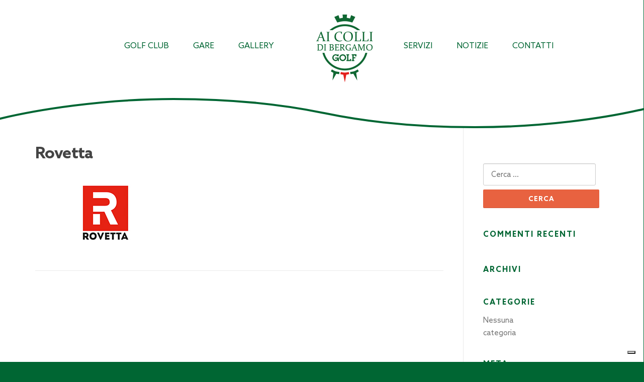

--- FILE ---
content_type: text/html; charset=UTF-8
request_url: https://www.aicollidibergamogolf.it/carousel-loghi/rovetta/
body_size: 10054
content:
<!DOCTYPE html>
<html lang="it-IT" prefix="og: https://ogp.me/ns#">
<head>
    <!-- Matomo -->
<script>
  var _paq = window._paq = window._paq || [];
  /* tracker methods like "setCustomDimension" should be called before "trackPageView" */
  _paq.push(["setDocumentTitle", document.domain + "/" + document.title]);
  _paq.push(["setCookieDomain", "*.www.aicollidibergamogolf.it"]);
  _paq.push(["setDomains", ["*.www.aicollidibergamogolf.it"]]);
  _paq.push(['trackPageView']);
  _paq.push(['enableLinkTracking']);
  (function() {
    var u="https://analytics.pernice.com/";
    _paq.push(['setTrackerUrl', u+'matomo.php']);
    _paq.push(['setSiteId', '105']);
    var d=document, g=d.createElement('script'), s=d.getElementsByTagName('script')[0];
    g.async=true; g.src=u+'matomo.js'; s.parentNode.insertBefore(g,s);
  })();
</script>
<noscript><p><img src="https://analytics.pernice.com/matomo.php?idsite=105&amp;rec=1" style="border:0;" alt="" /></p></noscript>
<!-- End Matomo Code -->
<meta charset="UTF-8">
<meta name="viewport" content="width=device-width, initial-scale=1">
<meta name="description" content="Ai colli di Bergamo Golf">
<link rel="profile" href="http://gmpg.org/xfn/11">
<link rel="pingback" href="https://www.aicollidibergamogolf.it/xmlrpc.php">


<!-- Ottimizzazione per i motori di ricerca di Rank Math - https://s.rankmath.com/home -->
<title>Rovetta - Ai Colli di Bergamo Golf</title>
<meta name="robots" content="index, follow, max-snippet:-1, max-video-preview:-1, max-image-preview:large"/>
<link rel="canonical" href="https://www.aicollidibergamogolf.it/carousel-loghi/rovetta/" />
<meta property="og:locale" content="it_IT" />
<meta property="og:type" content="article" />
<meta property="og:title" content="Rovetta - Ai Colli di Bergamo Golf" />
<meta property="og:url" content="https://www.aicollidibergamogolf.it/carousel-loghi/rovetta/" />
<meta property="og:site_name" content="Ai Colli di Bergamo Golf" />
<meta property="og:updated_time" content="2019-06-11T09:55:54+02:00" />
<meta name="twitter:card" content="summary_large_image" />
<meta name="twitter:title" content="Rovetta - Ai Colli di Bergamo Golf" />
<!-- /Rank Math WordPress SEO plugin -->

<link rel='dns-prefetch' href='//cdn.iubenda.com' />
<link rel='dns-prefetch' href='//fonts.googleapis.com' />
<link rel='dns-prefetch' href='//s.w.org' />
<link rel="alternate" type="application/rss+xml" title="Ai Colli di Bergamo Golf &raquo; Feed" href="https://www.aicollidibergamogolf.it/feed/" />
<link rel="alternate" type="application/rss+xml" title="Ai Colli di Bergamo Golf &raquo; Feed dei commenti" href="https://www.aicollidibergamogolf.it/comments/feed/" />
		<!-- This site uses the Google Analytics by ExactMetrics plugin v7.0.0 - Using Analytics tracking - https://www.exactmetrics.com/ -->
							<script src="//www.googletagmanager.com/gtag/js?id=UA-89176655-4"  type="text/javascript" data-cfasync="false" async></script>
			<script type="text/javascript" data-cfasync="false">
				var em_version = '7.0.0';
				var em_track_user = true;
				var em_no_track_reason = '';
				
								var disableStrs = [
															'ga-disable-UA-89176655-4',
									];

				/* Function to detect opted out users */
				function __gtagTrackerIsOptedOut() {
					for ( var index = 0; index < disableStrs.length; index++ ) {
						if ( document.cookie.indexOf( disableStrs[ index ] + '=true' ) > -1 ) {
							return true;
						}
					}

					return false;
				}

				/* Disable tracking if the opt-out cookie exists. */
				if ( __gtagTrackerIsOptedOut() ) {
					for ( var index = 0; index < disableStrs.length; index++ ) {
						window[ disableStrs[ index ] ] = true;
					}
				}

				/* Opt-out function */
				function __gtagTrackerOptout() {
					for ( var index = 0; index < disableStrs.length; index++ ) {
						document.cookie = disableStrs[ index ] + '=true; expires=Thu, 31 Dec 2099 23:59:59 UTC; path=/';
						window[ disableStrs[ index ] ] = true;
					}
				}

				if ( 'undefined' === typeof gaOptout ) {
					function gaOptout() {
						__gtagTrackerOptout();
					}
				}
								window.dataLayer = window.dataLayer || [];

				window.ExactMetricsDualTracker = {
					helpers: {},
					trackers: {},
				};
				if ( em_track_user ) {
					function __gtagDataLayer() {
						dataLayer.push( arguments );
					}

					function __gtagTracker( type, name, parameters ) {
						if ( type === 'event' ) {
							
															parameters.send_to = exactmetrics_frontend.ua;
								__gtagDataLayer.apply( null, arguments );
													} else {
							__gtagDataLayer.apply( null, arguments );
						}
					}
					__gtagTracker( 'js', new Date() );
					__gtagTracker( 'set', {
						'developer_id.dNDMyYj' : true,
											} );
															__gtagTracker( 'config', 'UA-89176655-4', {"forceSSL":"true","anonymize_ip":"true"} );
										window.gtag = __gtagTracker;										(
						function () {
							/* https://developers.google.com/analytics/devguides/collection/analyticsjs/ */
							/* ga and __gaTracker compatibility shim. */
							var noopfn = function () {
								return null;
							};
							var newtracker = function () {
								return new Tracker();
							};
							var Tracker = function () {
								return null;
							};
							var p = Tracker.prototype;
							p.get = noopfn;
							p.set = noopfn;
							p.send = function (){
								var args = Array.prototype.slice.call(arguments);
								args.unshift( 'send' );
								__gaTracker.apply(null, args);
							};
							var __gaTracker = function () {
								var len = arguments.length;
								if ( len === 0 ) {
									return;
								}
								var f = arguments[len - 1];
								if ( typeof f !== 'object' || f === null || typeof f.hitCallback !== 'function' ) {
									if ( 'send' === arguments[0] ) {
										var hitConverted, hitObject = false, action;
										if ( 'event' === arguments[1] ) {
											if ( 'undefined' !== typeof arguments[3] ) {
												hitObject = {
													'eventAction': arguments[3],
													'eventCategory': arguments[2],
													'eventLabel': arguments[4],
													'value': arguments[5] ? arguments[5] : 1,
												}
											}
										}
										if ( 'pageview' === arguments[1] ) {
											if ( 'undefined' !== typeof arguments[2] ) {
												hitObject = {
													'eventAction': 'page_view',
													'page_path' : arguments[2],
												}
											}
										}
										if ( typeof arguments[2] === 'object' ) {
											hitObject = arguments[2];
										}
										if ( typeof arguments[5] === 'object' ) {
											Object.assign( hitObject, arguments[5] );
										}
										if ( 'undefined' !== typeof arguments[1].hitType ) {
											hitObject = arguments[1];
											if ( 'pageview' === hitObject.hitType ) {
												hitObject.eventAction = 'page_view';
											}
										}
										if ( hitObject ) {
											action = 'timing' === arguments[1].hitType ? 'timing_complete' : hitObject.eventAction;
											hitConverted = mapArgs( hitObject );
											__gtagTracker( 'event', action, hitConverted );
										}
									}
									return;
								}

								function mapArgs( args ) {
									var arg, hit = {};
									var gaMap = {
										'eventCategory': 'event_category',
										'eventAction': 'event_action',
										'eventLabel': 'event_label',
										'eventValue': 'event_value',
										'nonInteraction': 'non_interaction',
										'timingCategory': 'event_category',
										'timingVar': 'name',
										'timingValue': 'value',
										'timingLabel': 'event_label',
										'page' : 'page_path',
										'location' : 'page_location',
										'title' : 'page_title',
									};
									for ( arg in args ) {
																				if ( ! ( ! args.hasOwnProperty(arg) || ! gaMap.hasOwnProperty(arg) ) ) {
											hit[gaMap[arg]] = args[arg];
										} else {
											hit[arg] = args[arg];
										}
									}
									return hit;
								}

								try {
									f.hitCallback();
								} catch ( ex ) {
								}
							};
							__gaTracker.create = newtracker;
							__gaTracker.getByName = newtracker;
							__gaTracker.getAll = function () {
								return [];
							};
							__gaTracker.remove = noopfn;
							__gaTracker.loaded = true;
							window['__gaTracker'] = __gaTracker;
						}
					)();
									} else {
										console.log( "" );
					( function () {
							function __gtagTracker() {
								return null;
							}
							window['__gtagTracker'] = __gtagTracker;
							window['gtag'] = __gtagTracker;
					} )();
									}
			</script>
				<!-- / Google Analytics by ExactMetrics -->
				<script type="text/javascript">
			window._wpemojiSettings = {"baseUrl":"https:\/\/s.w.org\/images\/core\/emoji\/13.1.0\/72x72\/","ext":".png","svgUrl":"https:\/\/s.w.org\/images\/core\/emoji\/13.1.0\/svg\/","svgExt":".svg","source":{"concatemoji":"https:\/\/www.aicollidibergamogolf.it\/wp-includes\/js\/wp-emoji-release.min.js?ver=5.8.12"}};
			!function(e,a,t){var n,r,o,i=a.createElement("canvas"),p=i.getContext&&i.getContext("2d");function s(e,t){var a=String.fromCharCode;p.clearRect(0,0,i.width,i.height),p.fillText(a.apply(this,e),0,0);e=i.toDataURL();return p.clearRect(0,0,i.width,i.height),p.fillText(a.apply(this,t),0,0),e===i.toDataURL()}function c(e){var t=a.createElement("script");t.src=e,t.defer=t.type="text/javascript",a.getElementsByTagName("head")[0].appendChild(t)}for(o=Array("flag","emoji"),t.supports={everything:!0,everythingExceptFlag:!0},r=0;r<o.length;r++)t.supports[o[r]]=function(e){if(!p||!p.fillText)return!1;switch(p.textBaseline="top",p.font="600 32px Arial",e){case"flag":return s([127987,65039,8205,9895,65039],[127987,65039,8203,9895,65039])?!1:!s([55356,56826,55356,56819],[55356,56826,8203,55356,56819])&&!s([55356,57332,56128,56423,56128,56418,56128,56421,56128,56430,56128,56423,56128,56447],[55356,57332,8203,56128,56423,8203,56128,56418,8203,56128,56421,8203,56128,56430,8203,56128,56423,8203,56128,56447]);case"emoji":return!s([10084,65039,8205,55357,56613],[10084,65039,8203,55357,56613])}return!1}(o[r]),t.supports.everything=t.supports.everything&&t.supports[o[r]],"flag"!==o[r]&&(t.supports.everythingExceptFlag=t.supports.everythingExceptFlag&&t.supports[o[r]]);t.supports.everythingExceptFlag=t.supports.everythingExceptFlag&&!t.supports.flag,t.DOMReady=!1,t.readyCallback=function(){t.DOMReady=!0},t.supports.everything||(n=function(){t.readyCallback()},a.addEventListener?(a.addEventListener("DOMContentLoaded",n,!1),e.addEventListener("load",n,!1)):(e.attachEvent("onload",n),a.attachEvent("onreadystatechange",function(){"complete"===a.readyState&&t.readyCallback()})),(n=t.source||{}).concatemoji?c(n.concatemoji):n.wpemoji&&n.twemoji&&(c(n.twemoji),c(n.wpemoji)))}(window,document,window._wpemojiSettings);
		</script>
		<style type="text/css">
img.wp-smiley,
img.emoji {
	display: inline !important;
	border: none !important;
	box-shadow: none !important;
	height: 1em !important;
	width: 1em !important;
	margin: 0 .07em !important;
	vertical-align: -0.1em !important;
	background: none !important;
	padding: 0 !important;
}
</style>
	<link rel='stylesheet' id='wp-block-library-css'  href='https://www.aicollidibergamogolf.it/wp-includes/css/dist/block-library/style.min.css?ver=5.8.12' type='text/css' media='all' />
<link rel='stylesheet' id='contact-form-7-css'  href='https://www.aicollidibergamogolf.it/wp-content/plugins/contact-form-7/includes/css/styles.css?ver=5.1.3' type='text/css' media='all' />
<link rel='stylesheet' id='events-manager-css'  href='https://www.aicollidibergamogolf.it/wp-content/plugins/events-manager/includes/css/events_manager.css?ver=5.99911' type='text/css' media='all' />
<link rel='stylesheet' id='screenr-fonts-css'  href='https://fonts.googleapis.com/css?family=Open%2BSans%3A400%2C300%2C300italic%2C400italic%2C600%2C600italic%2C700%2C700italic%7CMontserrat%3A400%2C700&#038;subset=latin%2Clatin-ext' type='text/css' media='all' />
<link rel='stylesheet' id='font-awesome-css'  href='https://www.aicollidibergamogolf.it/wp-content/plugins/elementor/assets/lib/font-awesome/css/font-awesome.min.css?ver=4.7.0' type='text/css' media='all' />
<link rel='stylesheet' id='jquery.fancybox-css'  href='https://www.aicollidibergamogolf.it/wp-content/themes/golfclub-theme/assets/css/jquery.fancybox.css?ver=5.8.12' type='text/css' media='all' />
<link rel='stylesheet' id='bootstrap-css'  href='https://www.aicollidibergamogolf.it/wp-content/themes/golfclub-theme/assets/css/bootstrap.min.css?ver=5.8.12' type='text/css' media='all' />
<link rel='stylesheet' id='jquery-cookiebar-css-css'  href='https://www.aicollidibergamogolf.it/wp-content/themes/golfclub-theme/assets/css/jquery.cookiebar.css?ver=5.8.12' type='text/css' media='all' />
<link rel='stylesheet' id='calendar-css'  href='https://www.aicollidibergamogolf.it/wp-content/themes/golfclub-theme/assets/css/calendar.css?ver=5.8.12' type='text/css' media='all' />
<link rel='stylesheet' id='custom-1-css'  href='https://www.aicollidibergamogolf.it/wp-content/themes/golfclub-theme/assets/css/custom_1.css?ver=5.8.12' type='text/css' media='all' />
<link rel='stylesheet' id='owl-css-css'  href='https://www.aicollidibergamogolf.it/wp-content/themes/golfclub-theme/assets/css/owl.carousel.min.css?ver=5.8.12' type='text/css' media='all' />
<link rel='stylesheet' id='animate-css'  href='https://www.aicollidibergamogolf.it/wp-content/themes/golfclub-theme/assets/css/animate.css?ver=5.8.12' type='text/css' media='all' />
<link rel='stylesheet' id='screenr-style-css'  href='https://www.aicollidibergamogolf.it/wp-content/themes/golfclub-theme/style.css?ver=5.8.12' type='text/css' media='all' />
<style id='screenr-style-inline-css' type='text/css'>
    #page-header-cover.swiper-slider.no-image .swiper-slide .overlay {
        background-color: #000000;
        opacity: 1;
    }
    
    
    
    
    
    
    
        .gallery-carousel .g-item{
        padding: 0px 10px;
    }
    .gallery-carousel {
        margin-left: -10px;
        margin-right: -10px;
    }
    .gallery-grid .g-item, .gallery-masonry .g-item .inner {
        padding: 10px;
    }
    .gallery-grid, .gallery-masonry {
        margin: -10px;
    }
    
</style>
<link rel='stylesheet' id='screenr-gallery-lightgallery-css'  href='https://www.aicollidibergamogolf.it/wp-content/themes/golfclub-theme/assets/css/lightgallery.css?ver=5.8.12' type='text/css' media='all' />
<link rel='stylesheet' id='tablepress-default-css'  href='https://www.aicollidibergamogolf.it/wp-content/plugins/tablepress/css/default.min.css?ver=1.9.2' type='text/css' media='all' />

<script  type="text/javascript" class=" _iub_cs_skip" type='text/javascript' id='iubenda-head-inline-scripts-0'>

var _iub = _iub || [];
_iub.csConfiguration = {"invalidateConsentWithoutLog":true,"consentOnContinuedBrowsing":false,"perPurposeConsent":true,"enableTcf":true,"googleAdditionalConsentMode":true,"whitelabel":false,"lang":"it","siteId":2537331,"floatingPreferencesButtonDisplay":"bottom-right","cookiePolicyId":14034927, "banner":{ "closeButtonRejects":true,"acceptButtonDisplay":true,"customizeButtonDisplay":true,"rejectButtonDisplay":true,"listPurposes":true,"explicitWithdrawal":true,"position":"float-top-center" }};
</script>
<script  type="text/javascript" class=" _iub_cs_skip" type='text/javascript' src='//cdn.iubenda.com/cs/tcf/stub-v2.js?ver=3.10.1' id='iubenda-head-scripts-0-js'></script>
<script  type="text/javascript" class=" _iub_cs_skip" type='text/javascript' src='//cdn.iubenda.com/cs/tcf/safe-tcf-v2.js?ver=3.10.1' id='iubenda-head-scripts-1-js'></script>
<script  type="text/javascript" charset="UTF-8" async="" class=" _iub_cs_skip" type='text/javascript' src='//cdn.iubenda.com/cs/iubenda_cs.js?ver=3.10.1' id='iubenda-head-scripts-2-js'></script>
<script type='text/javascript' id='exactmetrics-frontend-script-js-extra'>
/* <![CDATA[ */
var exactmetrics_frontend = {"js_events_tracking":"true","download_extensions":"zip,mp3,mpeg,pdf,docx,pptx,xlsx,rar","inbound_paths":"[{\"path\":\"\\\/go\\\/\",\"label\":\"affiliate\"},{\"path\":\"\\\/recommend\\\/\",\"label\":\"affiliate\"}]","home_url":"https:\/\/www.aicollidibergamogolf.it","hash_tracking":"false","ua":"UA-89176655-4","v4_id":""};
/* ]]> */
</script>
<script type='text/javascript' src='https://www.aicollidibergamogolf.it/wp-content/plugins/google-analytics-dashboard-for-wp/assets/js/frontend-gtag.min.js?ver=7.0.0' id='exactmetrics-frontend-script-js'></script>
<script type='text/javascript' src='https://www.aicollidibergamogolf.it/wp-includes/js/jquery/jquery.min.js?ver=3.6.0' id='jquery-core-js'></script>
<script type='text/javascript' src='https://www.aicollidibergamogolf.it/wp-includes/js/jquery/jquery-migrate.min.js?ver=3.3.2' id='jquery-migrate-js'></script>
<script type='text/javascript' src='https://www.aicollidibergamogolf.it/wp-includes/js/jquery/ui/core.min.js?ver=1.12.1' id='jquery-ui-core-js'></script>
<script type='text/javascript' src='https://www.aicollidibergamogolf.it/wp-includes/js/jquery/ui/mouse.min.js?ver=1.12.1' id='jquery-ui-mouse-js'></script>
<script type='text/javascript' src='https://www.aicollidibergamogolf.it/wp-includes/js/jquery/ui/sortable.min.js?ver=1.12.1' id='jquery-ui-sortable-js'></script>
<script type='text/javascript' src='https://www.aicollidibergamogolf.it/wp-includes/js/jquery/ui/datepicker.min.js?ver=1.12.1' id='jquery-ui-datepicker-js'></script>
<script type='text/javascript' id='jquery-ui-datepicker-js-after'>
jQuery(document).ready(function(jQuery){jQuery.datepicker.setDefaults({"closeText":"Chiudi","currentText":"Oggi","monthNames":["Gennaio","Febbraio","Marzo","Aprile","Maggio","Giugno","Luglio","Agosto","Settembre","Ottobre","Novembre","Dicembre"],"monthNamesShort":["Gen","Feb","Mar","Apr","Mag","Giu","Lug","Ago","Set","Ott","Nov","Dic"],"nextText":"Prossimo","prevText":"Precedente","dayNames":["domenica","luned\u00ec","marted\u00ec","mercoled\u00ec","gioved\u00ec","venerd\u00ec","sabato"],"dayNamesShort":["Dom","Lun","Mar","Mer","Gio","Ven","Sab"],"dayNamesMin":["D","L","M","M","G","V","S"],"dateFormat":"d MM yy","firstDay":1,"isRTL":false});});
</script>
<script type='text/javascript' src='https://www.aicollidibergamogolf.it/wp-includes/js/jquery/ui/menu.min.js?ver=1.12.1' id='jquery-ui-menu-js'></script>
<script type='text/javascript' src='https://www.aicollidibergamogolf.it/wp-includes/js/dist/vendor/regenerator-runtime.min.js?ver=0.13.7' id='regenerator-runtime-js'></script>
<script type='text/javascript' src='https://www.aicollidibergamogolf.it/wp-includes/js/dist/vendor/wp-polyfill.min.js?ver=3.15.0' id='wp-polyfill-js'></script>
<script type='text/javascript' src='https://www.aicollidibergamogolf.it/wp-includes/js/dist/dom-ready.min.js?ver=71883072590656bf22c74c7b887df3dd' id='wp-dom-ready-js'></script>
<script type='text/javascript' src='https://www.aicollidibergamogolf.it/wp-includes/js/dist/hooks.min.js?ver=a7edae857aab69d69fa10d5aef23a5de' id='wp-hooks-js'></script>
<script type='text/javascript' src='https://www.aicollidibergamogolf.it/wp-includes/js/dist/i18n.min.js?ver=5f1269854226b4dd90450db411a12b79' id='wp-i18n-js'></script>
<script type='text/javascript' id='wp-i18n-js-after'>
wp.i18n.setLocaleData( { 'text direction\u0004ltr': [ 'ltr' ] } );
</script>
<script type='text/javascript' id='wp-a11y-js-translations'>
( function( domain, translations ) {
	var localeData = translations.locale_data[ domain ] || translations.locale_data.messages;
	localeData[""].domain = domain;
	wp.i18n.setLocaleData( localeData, domain );
} )( "default", {"translation-revision-date":"2025-11-16 09:27:12+0000","generator":"GlotPress\/4.0.3","domain":"messages","locale_data":{"messages":{"":{"domain":"messages","plural-forms":"nplurals=2; plural=n != 1;","lang":"it"},"Notifications":["Notifiche"]}},"comment":{"reference":"wp-includes\/js\/dist\/a11y.js"}} );
</script>
<script type='text/javascript' src='https://www.aicollidibergamogolf.it/wp-includes/js/dist/a11y.min.js?ver=0ac8327cc1c40dcfdf29716affd7ac63' id='wp-a11y-js'></script>
<script type='text/javascript' id='jquery-ui-autocomplete-js-extra'>
/* <![CDATA[ */
var uiAutocompleteL10n = {"noResults":"Nessun risultato trovato.","oneResult":"Trovato 1 risultato. Usa i tasti freccia su e gi\u00f9 per esplorarlo.","manyResults":"Trovati %d risultati. Usa i tasti freccia su e gi\u00f9 per esplorarli.","itemSelected":"Elemento selezionato."};
/* ]]> */
</script>
<script type='text/javascript' src='https://www.aicollidibergamogolf.it/wp-includes/js/jquery/ui/autocomplete.min.js?ver=1.12.1' id='jquery-ui-autocomplete-js'></script>
<script type='text/javascript' src='https://www.aicollidibergamogolf.it/wp-includes/js/jquery/ui/resizable.min.js?ver=1.12.1' id='jquery-ui-resizable-js'></script>
<script type='text/javascript' src='https://www.aicollidibergamogolf.it/wp-includes/js/jquery/ui/draggable.min.js?ver=1.12.1' id='jquery-ui-draggable-js'></script>
<script type='text/javascript' src='https://www.aicollidibergamogolf.it/wp-includes/js/jquery/ui/controlgroup.min.js?ver=1.12.1' id='jquery-ui-controlgroup-js'></script>
<script type='text/javascript' src='https://www.aicollidibergamogolf.it/wp-includes/js/jquery/ui/checkboxradio.min.js?ver=1.12.1' id='jquery-ui-checkboxradio-js'></script>
<script type='text/javascript' src='https://www.aicollidibergamogolf.it/wp-includes/js/jquery/ui/button.min.js?ver=1.12.1' id='jquery-ui-button-js'></script>
<script type='text/javascript' src='https://www.aicollidibergamogolf.it/wp-includes/js/jquery/ui/dialog.min.js?ver=1.12.1' id='jquery-ui-dialog-js'></script>
<script type='text/javascript' id='events-manager-js-extra'>
/* <![CDATA[ */
var EM = {"ajaxurl":"https:\/\/www.aicollidibergamogolf.it\/wp-admin\/admin-ajax.php","locationajaxurl":"https:\/\/www.aicollidibergamogolf.it\/wp-admin\/admin-ajax.php?action=locations_search","firstDay":"1","locale":"it","dateFormat":"dd\/mm\/yy","ui_css":"https:\/\/www.aicollidibergamogolf.it\/wp-content\/plugins\/events-manager\/includes\/css\/jquery-ui.min.css","show24hours":"1","is_ssl":"1","bookingInProgress":"Per favore attendi che la prenotazione venga elaborata.","tickets_save":"Salvare biglietto","bookingajaxurl":"https:\/\/www.aicollidibergamogolf.it\/wp-admin\/admin-ajax.php","bookings_export_save":"Prenotazioni Export","bookings_settings_save":"Salva le impostazioni","booking_delete":"Sei sicuro di voler cancellare?","booking_offset":"30","bb_full":"Tutto Esaurito","bb_book":"Prenota ora","bb_booking":"Prenotazione in corso ...","bb_booked":"Prenotazione presentata","bb_error":"Prenotazione Errore. Riprovi?","bb_cancel":"Annulla","bb_canceling":"Annullamento in corso...","bb_cancelled":"Cancellato","bb_cancel_error":"Cancellazione Errore. Riprovi?","txt_search":"Ricerca","txt_searching":"Ricerca in corso...","txt_loading":"Caricamento in corso ..."};
/* ]]> */
</script>
<script type='text/javascript' src='https://www.aicollidibergamogolf.it/wp-content/plugins/events-manager/includes/js/events-manager.js?ver=5.99911' id='events-manager-js'></script>
<link rel="https://api.w.org/" href="https://www.aicollidibergamogolf.it/wp-json/" /><link rel="alternate" type="application/json" href="https://www.aicollidibergamogolf.it/wp-json/wp/v2/loghi/814" /><link rel="EditURI" type="application/rsd+xml" title="RSD" href="https://www.aicollidibergamogolf.it/xmlrpc.php?rsd" />
<link rel="wlwmanifest" type="application/wlwmanifest+xml" href="https://www.aicollidibergamogolf.it/wp-includes/wlwmanifest.xml" /> 
<meta name="generator" content="WordPress 5.8.12" />
<link rel='shortlink' href='https://www.aicollidibergamogolf.it/?p=814' />
<link rel="alternate" type="application/json+oembed" href="https://www.aicollidibergamogolf.it/wp-json/oembed/1.0/embed?url=https%3A%2F%2Fwww.aicollidibergamogolf.it%2Fcarousel-loghi%2Frovetta%2F" />
<link rel="alternate" type="text/xml+oembed" href="https://www.aicollidibergamogolf.it/wp-json/oembed/1.0/embed?url=https%3A%2F%2Fwww.aicollidibergamogolf.it%2Fcarousel-loghi%2Frovetta%2F&#038;format=xml" />
<style type="text/css">.recentcomments a{display:inline !important;padding:0 !important;margin:0 !important;}</style><link rel="icon" href="https://www.aicollidibergamogolf.it/wp-content/uploads/2017/01/cropped-icon-golf-32x32.png" sizes="32x32" />
<link rel="icon" href="https://www.aicollidibergamogolf.it/wp-content/uploads/2017/01/cropped-icon-golf-192x192.png" sizes="192x192" />
<link rel="apple-touch-icon" href="https://www.aicollidibergamogolf.it/wp-content/uploads/2017/01/cropped-icon-golf-180x180.png" />
<meta name="msapplication-TileImage" content="https://www.aicollidibergamogolf.it/wp-content/uploads/2017/01/cropped-icon-golf-270x270.png" />
</head>

<body class="carousel-loghi-template-default single single-carousel-loghi postid-814 has-site-title has-site-tagline header-layout-fixed elementor-default elementor-kit-2237">
<div id="page" class="site">
	<a class="skip-link screen-reader-text" href="#content">Skip to content</a>
    	<header id="masthead" class="site-header" role="banner">
		<div class="container">
			<div class="site-branding">
				<a href="https://www.aicollidibergamogolf.it/" class="custom-logo-link" rel="home" itemprop="url"><img src="https://www.aicollidibergamogolf.it/wp-content/uploads/2017/02/LOGO-1.png" class="custom-logo" alt="" itemprop="logo" style="width: 124px;"></a>
			</div>

			<div class="header-right-wrapper">
				<a href="#" id="nav-toggle">Menu<span></span></a>
				<nav id="site-navigation" class="main-navigation" role="navigation">
					<ul class="nav-menu">
						<li id="menu-item-154" class="menu-item menu-item-type-custom menu-item-object-custom menu-item-has-children menu-item-154"><a href="#">GOLF CLUB</a>
<ul class="sub-menu">
	<li id="menu-item-83" class="menu-item menu-item-type-post_type menu-item-object-page menu-item-83"><a href="https://www.aicollidibergamogolf.it/societa/">Società</a></li>
	<li id="menu-item-334" class="menu-item menu-item-type-post_type menu-item-object-page menu-item-334"><a href="https://www.aicollidibergamogolf.it/staff/">Maestri</a></li>
	<li id="menu-item-444" class="menu-item menu-item-type-post_type menu-item-object-page menu-item-444"><a href="https://www.aicollidibergamogolf.it/percorso/">Percorso</a></li>
	<li id="menu-item-81" class="menu-item menu-item-type-post_type menu-item-object-page menu-item-81"><a href="https://www.aicollidibergamogolf.it/diventa-affiliato/">Diventa Affiliato</a></li>
	<li id="menu-item-2234" class="menu-item menu-item-type-post_type menu-item-object-page menu-item-2234"><a href="https://www.aicollidibergamogolf.it/campi-padel/">Campi Padel Multisport</a></li>
</ul>
</li>
<li id="menu-item-387" class="menu-item menu-item-type-custom menu-item-object-custom menu-item-has-children menu-item-387"><a href="#">GARE</a>
<ul class="sub-menu">
	<li id="menu-item-148" class="menu-item menu-item-type-post_type menu-item-object-page menu-item-148"><a href="https://www.aicollidibergamogolf.it/calendario/">Calendario</a></li>
	<li id="menu-item-396" class="menu-item menu-item-type-post_type menu-item-object-page menu-item-396"><a href="https://www.aicollidibergamogolf.it/campionato-sociale/">Campionato sociale</a></li>
	<li id="menu-item-2749" class="menu-item menu-item-type-post_type menu-item-object-page menu-item-2749"><a href="https://www.aicollidibergamogolf.it/ikonos-cup-match-play-championship/">Ikonos Cup</a></li>
</ul>
</li>
<li id="menu-item-411" class="menu-item menu-item-type-custom menu-item-object-custom menu-item-has-children menu-item-411"><a href="#">GALLERY</a>
<ul class="sub-menu">
	<li id="menu-item-413" class="menu-item menu-item-type-post_type menu-item-object-page menu-item-413"><a href="https://www.aicollidibergamogolf.it/il-golf-club/">Il Golf club</a></li>
</ul>
</li>
<li id="menu-item-20" class="logo-centrale menu-item menu-item-type-post_type menu-item-object-page menu-item-home menu-item-20"><a href="https://www.aicollidibergamogolf.it/">HOME</a></li>
<li id="menu-item-489" class="menu-item menu-item-type-post_type menu-item-object-page menu-item-489"><a href="https://www.aicollidibergamogolf.it/servizi/">SERVIZI</a></li>
<li id="menu-item-557" class="menu-item menu-item-type-custom menu-item-object-custom menu-item-557"><a href="https://www.aicollidibergamogolf.it/notizie/">NOTIZIE</a></li>
<li id="menu-item-21" class="menu-item menu-item-type-post_type menu-item-object-page menu-item-21"><a href="https://www.aicollidibergamogolf.it/contatti/">CONTATTI</a></li>
					</ul>
				</nav>
				<!-- #site-navigation -->
			</div>

		</div>
        
    
	<svg version="1.1" id="Livello_1" xmlns="http://www.w3.org/2000/svg" xmlns:xlink="http://www.w3.org/1999/xlink" x="0px" y="0px"
	 viewBox="0 0 1270.4 76.1" style="enable-background:new 0 0 1270.4 76.1;" xml:space="preserve">
<style type="text/css">
	.st0{fill:none;stroke:#006633;stroke-width:5;}
	.st1{fill:#FFFFFF;stroke:#006633;stroke-width:4;stroke-miterlimit:10;}
</style>
<title>Senza titolo-1</title>
<path class="st0" d="M1122.5,21.7"/>
<path class="st1" d="M-23.5-31.5l3,93c90.8-23.8,231.3-43.8,362.9-43.8c109.8,0,211.5,10.1,294.9,27.2l2.9,0.6
	C724,62.9,826.7,73.2,937.6,73.2c127,0,255.7-16.3,345.3-38.6L1270.4-29L-23.5-31.5z"/>
</svg>

	</header><!-- #masthead -->
    
        
	<div id="content" class="site-content">

		<div id="content-inside" class="container right-sidebar">
			<div id="primary" class="content-area">
				<main id="main" class="site-main" role="main">

				
					
<article id="post-814" class="post-814 carousel-loghi type-carousel-loghi status-publish has-post-thumbnail hentry">
	<header class="entry-header">
		<h1 class="entry-title">Rovetta</h1>
		
		<div class="entry-thumb"><img width="280" height="130" src="https://www.aicollidibergamogolf.it/wp-content/uploads/2019/03/rovetta-2.jpg" class="attachment-screenr-blog-list size-screenr-blog-list wp-post-image" alt="" loading="lazy" /></div>
	</header><!-- .entry-header -->

	<div class="entry-content">
			</div><!-- .entry-content -->

	<footer class="entry-footer">
			</footer><!-- .entry-footer -->
</article><!-- #post-## -->

					
				
				</main><!-- #main -->
			</div><!-- #primary -->

			
<div id="secondary" class="widget-area sidebar" role="complementary">
	<section id="search-2" class="widget widget_search"><form role="search" method="get" class="search-form" action="https://www.aicollidibergamogolf.it/">
				<label>
					<span class="screen-reader-text">Ricerca per:</span>
					<input type="search" class="search-field" placeholder="Cerca &hellip;" value="" name="s" />
				</label>
				<input type="submit" class="search-submit" value="Cerca" />
			</form></section><section id="recent-comments-2" class="widget widget_recent_comments"><h2 class="widget-title">Commenti recenti</h2><ul id="recentcomments"></ul></section><section id="archives-2" class="widget widget_archive"><h2 class="widget-title">Archivi</h2>
			<ul>
							</ul>

			</section><section id="categories-2" class="widget widget_categories"><h2 class="widget-title">Categorie</h2>
			<ul>
				<li class="cat-item-none">Nessuna categoria</li>			</ul>

			</section><section id="meta-2" class="widget widget_meta"><h2 class="widget-title">Meta</h2>
		<ul>
						<li><a rel="nofollow" href="https://www.aicollidibergamogolf.it/panel-pernice">Accedi</a></li>
			<li><a href="https://www.aicollidibergamogolf.it/feed/">Feed dei contenuti</a></li>
			<li><a href="https://www.aicollidibergamogolf.it/comments/feed/">Feed dei commenti</a></li>

			<li><a href="https://it.wordpress.org/">WordPress.org</a></li>
		</ul>

		</section></div><!-- #secondary -->

		</div><!--#content-inside -->
	</div><!-- #content -->

    

	
	<div class="overlay"></div>
	<footer id="colophon" class="site-footer" role="contentinfo">
        <svg class="svg-footer" id="Livello_1" data-name="Livello 1" xmlns="http://www.w3.org/2000/svg" xmlns:xlink="http://www.w3.org/1999/xlink" viewBox="0 0 1599.51 57.92"><defs><clipPath id="clip-path"><rect width="1599.51" height="57.92" style="fill:none"/></clipPath></defs><title>FOOTER</title><path d="M1287.5,51.59" style="fill:none;stroke:#063;stroke-width:5px"/><g style="clip-path:url(#clip-path)"><path d="M0,0V57.92H1599.51V7.54c-126.82,39.17-432.23,45.51-788.85,45.51C431.57,53.06,110.34,43.12,0,0" style="fill:#063"/></g></svg>
	
		
            <div class=" site-info">
        <div class="container">
            <div class="site-copyright">
                Ai Colli Di Bergamo Golf S.S.D. a r.l. |   P.IVA 04172060164 |  Iscrizione REA: BG – 441408 | Sede: 24129 Bergamo, Via Longuelo 264 |
                <a href="https://www.aicollidibergamogolf.it/privacy-policy/"> Privacy Policy </a> |
                <a href="https://www.aicollidibergamogolf.it/trasparenza/"> Trasparenza </a>
                <br>
                by <a href="https://pernice.com">Pernice Comunicazione</a>
            </div><!-- .site-copyright -->
            
        </div>
    </div><!-- .site-info -->
    
	</footer><!-- #colophon -->
</div><!-- #page -->

<script type='text/javascript' id='contact-form-7-js-extra'>
/* <![CDATA[ */
var wpcf7 = {"apiSettings":{"root":"https:\/\/www.aicollidibergamogolf.it\/wp-json\/contact-form-7\/v1","namespace":"contact-form-7\/v1"}};
/* ]]> */
</script>
<script type='text/javascript' src='https://www.aicollidibergamogolf.it/wp-content/plugins/contact-form-7/includes/js/scripts.js?ver=5.1.3' id='contact-form-7-js'></script>
<script type='text/javascript' id='iubenda-forms-js-extra'>
/* <![CDATA[ */
var iubForms = [];
/* ]]> */
</script>
<script type='text/javascript' src='https://www.aicollidibergamogolf.it/wp-content/plugins/iubenda-cookie-law-solution/assets/js/frontend.js?ver=3.10.1' id='iubenda-forms-js'></script>
<script type='text/javascript' src='https://www.aicollidibergamogolf.it/wp-content/themes/golfclub-theme/assets/js/plugins.js?ver=4.0.0' id='screenr-plugin-js'></script>
<script type='text/javascript' src='https://www.aicollidibergamogolf.it/wp-content/themes/golfclub-theme/assets/js/isotope.pkgd.min.js?ver=5.8.12' id='isotope-js'></script>
<script type='text/javascript' src='https://www.aicollidibergamogolf.it/wp-includes/js/imagesloaded.min.js?ver=4.1.4' id='imagesloaded-js'></script>
<script type='text/javascript' src='https://www.aicollidibergamogolf.it/wp-content/themes/golfclub-theme/assets/js/jquery.fancybox.js?ver=5.8.12' id='fancybox-js'></script>
<script type='text/javascript' src='https://www.aicollidibergamogolf.it/wp-content/themes/golfclub-theme/assets/js/jquery.fancybox.pack.js?ver=5.8.12' id='fancybox-pack-js'></script>
<script type='text/javascript' src='https://www.aicollidibergamogolf.it/wp-content/themes/golfclub-theme/assets/js/jquery.mousewheel-3.0.6.pack.js?ver=5.8.12' id='mousewheel-js'></script>
<script type='text/javascript' src='https://www.aicollidibergamogolf.it/wp-content/themes/golfclub-theme/assets/js/bootstrap.min.js?ver=5.8.12' id='bootstrap-js'></script>
<script type='text/javascript' src='https://www.aicollidibergamogolf.it/wp-content/themes/golfclub-theme/assets/js/modernizr.custom.63321.js?ver=1.1.1' id='modernizr-js'></script>
<script type='text/javascript' src='https://www.aicollidibergamogolf.it/wp-content/themes/golfclub-theme/assets/js/jquery.cookiebar.js?ver=1.1.1' id='jquery-cookiebar-js'></script>
<script type='text/javascript' src='https://www.aicollidibergamogolf.it/wp-content/themes/golfclub-theme/assets/js/jquery.calendario.js?ver=1.1.1' id='jquery-calendario-js'></script>
<script type='text/javascript' src='https://www.aicollidibergamogolf.it/wp-content/themes/golfclub-theme/assets/js/data.js?ver=1.1.1' id='data-js'></script>
<script type='text/javascript' src='https://www.aicollidibergamogolf.it/wp-content/themes/golfclub-theme/assets/js/jquery.rwdImageMaps.min.js?ver=1.1.1' id='rwdImageMaps-js'></script>
<script type='text/javascript' src='https://www.aicollidibergamogolf.it/wp-content/themes/golfclub-theme/assets/js/owl.carousel.min.js?ver=1.1.1' id='owl-js-js'></script>
<script type='text/javascript' src='https://www.aicollidibergamogolf.it/wp-content/themes/golfclub-theme/assets/js/wow.js?ver=1.1.1' id='wow-js'></script>
<script type='text/javascript' src='https://www.aicollidibergamogolf.it/wp-content/themes/golfclub-theme/assets/js/script.js?ver=1.1.1' id='script-js'></script>
<script type='text/javascript' src='https://www.aicollidibergamogolf.it/wp-content/themes/golfclub-theme/assets/js/lightgallery.js?ver=1.1.1' id='screenr-gallery-lightgallery-js'></script>
<script type='text/javascript' id='screenr-theme-js-extra'>
/* <![CDATA[ */
var Screenr = {"ajax_url":"https:\/\/www.aicollidibergamogolf.it\/wp-admin\/admin-ajax.php","full_screen_slider":"","header_layout":"","slider_parallax":"1","is_home_front_page":"0","autoplay":"7000","speed":"700","effect":"slide","gallery_enable":"1"};
/* ]]> */
</script>
<script type='text/javascript' src='https://www.aicollidibergamogolf.it/wp-content/themes/golfclub-theme/assets/js/theme.js?ver=20120206' id='screenr-theme-js'></script>
<script type='text/javascript' id='icwp-wpsf-notbot-js-extra'>
/* <![CDATA[ */
var shield_vars_notbot = {"strings":{"select_action":"Scegli un'azione da intraprendere.","are_you_sure":"Sei sicuro?","absolutely_sure":"Are you absolutely sure?"},"comps":{"notbot":{"ajax":{"not_bot":{"action":"shield_action","ex":"capture_not_bot","exnonce":"9051cf62cd","ajaxurl":"https:\/\/www.aicollidibergamogolf.it\/wp-admin\/admin-ajax.php","_wpnonce":"14a1e2165a","_rest_url":"https:\/\/www.aicollidibergamogolf.it\/wp-json\/shield\/v1\/action\/capture_not_bot?exnonce=9051cf62cd&_wpnonce=14a1e2165a"},"not_bot_nonce":{"action":"shield_action","ex":"capture_not_bot_nonce","ajaxurl":"https:\/\/www.aicollidibergamogolf.it\/wp-admin\/admin-ajax.php","_wpnonce":"14a1e2165a","_rest_url":"https:\/\/www.aicollidibergamogolf.it\/wp-json\/shield\/v1\/action\/capture_not_bot_nonce?_wpnonce=14a1e2165a"}},"flags":{"required":true}}}};
/* ]]> */
</script>
<script type='text/javascript' src='https://www.aicollidibergamogolf.it/wp-content/plugins/wp-simple-firewall/assets/dist/shield-notbot.bundle.js?ver=19.0.7&#038;mtime=1708196283' id='icwp-wpsf-notbot-js'></script>
<script type='text/javascript' src='//cdn.iubenda.com/cons/iubenda_cons.js?ver=3.10.1' id='iubenda-cons-cdn-js'></script>
<script type='text/javascript' id='iubenda-cons-js-extra'>
/* <![CDATA[ */
var data = {"api_key":"av4Sn50jytg2nb5nuE8jj1ulUw6sy6xe","log_level":"error","logger":"console","send_from_local_storage_at_load":"true"};
/* ]]> */
</script>
<script type='text/javascript' src='https://www.aicollidibergamogolf.it/wp-content/plugins/iubenda-cookie-law-solution/assets/js/cons.js?ver=3.10.1' id='iubenda-cons-js'></script>
<script type='text/javascript' src='https://www.aicollidibergamogolf.it/wp-includes/js/wp-embed.min.js?ver=5.8.12' id='wp-embed-js'></script>
</body>
</html>


--- FILE ---
content_type: text/css
request_url: https://www.aicollidibergamogolf.it/wp-content/themes/golfclub-theme/assets/css/custom_1.css?ver=5.8.12
body_size: 1572
content:
body {
	background: #cebe29;
	background: -moz-linear-gradient(-45deg, #cebe29 0%, #9b1f50 33%, #2989d8 71%, #89b4ff 91%);
	background: -webkit-gradient(linear, left top, right bottom, color-stop(0%,#cebe29), color-stop(33%,#9b1f50), color-stop(71%,#2989d8), color-stop(91%,#89b4ff));
	background: -webkit-linear-gradient(-45deg, #cebe29 0%,#9b1f50 33%,#2989d8 71%,#89b4ff 91%);
	background: -o-linear-gradient(-45deg, #cebe29 0%,#9b1f50 33%,#2989d8 71%,#89b4ff 91%);
	background: -ms-linear-gradient(-45deg, #cebe29 0%,#9b1f50 33%,#2989d8 71%,#89b4ff 91%);
	background: linear-gradient(135deg, #cebe29 0%,#9b1f50 33%,#2989d8 71%,#89b4ff 91%);
	filter: progid:DXImageTransform.Microsoft.gradient( startColorstr='#cebe29', endColorstr='#89b4ff',GradientType=1 );
	-webkit-background-size: 100% 100%;
	-moz-background-size: 100% 100%;
	background-size: 100% 100%;
}

.custom-calendar-full {
	position: absolute;
	top: 24px;
	bottom: 0px;
	left: 0px;
	width: 100%;
	height: auto;
}

.fc-calendar-container {
	height: auto;
	bottom: 0px;
	width: 100%;
	top: 50px;
	position: absolute;
}

.custom-header {
	padding: 20px 20px 10px 30px;
	height: 50px;
	position: relative;
}

.custom-header h2,
.custom-header h3 {
	float: left;
	font-weight: 300;
	text-transform: uppercase;
	letter-spacing: 4px;
	text-shadow: 1px 1px 0 rgba(0,0,0,0.1);
}

.custom-header h2 {
	color: #fff;
	width: 60%;
}

.custom-header h2 a, 
.custom-header h2 span {
	color: rgba(255,255,255,0.3);
	font-size: 18px;
	letter-spacing: 3px;
	white-space: nowrap;
}

.custom-header h2 a {
	color: rgba(255,255,255,0.5);
}

.no-touch .custom-header h2 a:hover {
	color: rgba(255,255,255,0.9);
}

.custom-header h3 {
	width: 40%;
	color: #ddd;
	color: rgba(255,255,255,0.6);
	font-weight: 300;
	line-height: 30px;
	text-align: right;
	padding-right: 125px;
}

.custom-header nav {
	position: absolute;
	right: 20px;
	top: 20px;
	-webkit-touch-callout: none;
	-webkit-user-select: none;
	-khtml-user-select: none;
	-moz-user-select: none;
	-ms-user-select: none;
	user-select: none;
}

.custom-header nav span {
	float: left;
	width: 30px;
	height: 30px;
	position: relative;
	color: transparent;
	cursor: pointer;
	background: rgba(255,255,255,0.3);
	margin: 0 1px;
	font-size: 20px;
	border-radius: 0 3px 3px 0;
	box-shadow: inset 0 1px rgba(255,255,255,0.2);
}

.custom-header nav span:first-child {
	border-radius: 3px 0 0 3px;
}

.custom-header nav span:hover {
	background: rgba(255,255,255,0.5);
}

.custom-header span:before {
	color: #fff;
	display: inline-block;
	text-align: center;
	width: 100%;
	text-indent: 4px;
}

.custom-header nav span.custom-prev:before {
	content: '\f0d9';
	font: normal normal normal 20px/1 FontAwesome;
}

.custom-header nav span.custom-next:before {
	content: '\f0da';
	font: normal normal normal 20px/1 FontAwesome;
}



.custom-header nav span:last-child {
	margin-left: 20px;
	border-radius: 3px;
}

.custom-header nav span.custom-current:before {
	content: '\27a6';
	transform: rotate(180deg);
}


.fc-calendar {
	background: rgba(255,255,255,0.1);
	width: auto;
	top: 10px;
	bottom: 20px;
	left: 20px;
	right: 20px;
	height: auto;
	border-radius: 20px;
	position: absolute;
}

.fc-calendar .fc-head { 
	background: rgba(255,255,255,0.2);
	color: rgba(255,255,255,0.9);
	box-shadow: inset 0 1px 0 rgba(255,255,255,0.2);
	border-radius: 20px 20px 0 0;
	height: 40px;
	line-height: 40px;
	padding: 0 20px;
}

.fc-calendar .fc-head > div {
	font-weight: 300;
	text-transform: uppercase;
	font-size: 14px;
	letter-spacing: 3px;
	text-shadow: 0 1px 1px rgba(0,0,0,0.4);
}

.fc-calendar .fc-row > div > span.fc-date {
	color: rgba(255,255,255,0.9);
	text-shadow: none;
	font-size: 26px;
	font-weight: 300;
	bottom: auto;
	right: auto;
	top: 10px;
	left: 10px;
	text-align: left;
	text-shadow: 0 1px 1px rgba(0,0,0,0.3);
}

.fc-calendar .fc-body {
	border: none;
	padding: 20px;
}

.fc-calendar .fc-row {
	box-shadow: inset 0 -1px 0 rgba(255,255,255,0.2);
	border: none;
}

.fc-calendar .fc-row:last-child {
	box-shadow: none;
}

.fc-calendar .fc-row:first-child > div:first-child {
	border-radius: 10px 0 0 0;
}

.fc-calendar .fc-row:first-child > div:last-child {
	border-radius: 0 10px 0 0;
}

.fc-calendar .fc-row:last-child > div:first-child {
	border-radius: 0 0 0 10px;
}

.fc-calendar .fc-row:last-child > div:last-child {
	border-radius: 0 0 10px 0;
}

.fc-calendar .fc-row > div {
	box-shadow: -1px 0 0 rgba(255, 255, 255, 0.2);
	border: none;
	padding: 10px;
	cursor: pointer;
}

.fc-calendar .fc-row > div:first-child{
	box-shadow: none;
}

.fc-calendar .fc-row > div.fc-today {
	background: transparent;
	box-shadow: inset 0 0 100px rgba(255,255,255,0.1);
}

.fc-calendar .fc-row > div.fc-today:after { 
	content: ''; 
	display: block;
	position: absolute;
	top: 0; 
	left: 0;
	width: 100%;
	height: 100%;
	opacity: 0.2;
	background: -webkit-gradient(linear, 0% 0%, 0% 100%, from(rgba(255, 255, 255, 0.15)), to(rgba(0, 0, 0, 0.25))), -webkit-gradient(linear, left top, right bottom, color-stop(0, rgba(255, 255, 255, 0)), color-stop(0.5, rgba(255, 255, 255, .15)), color-stop(0.501, rgba(255, 255, 255, 0)), color-stop(1, rgba(255, 255, 255, 0)));
	background: -moz-linear-gradient(top, rgba(255, 255, 255, 0.15), rgba(0, 0, 0, 0.25)), -moz-linear-gradient(left top, rgba(255, 255, 255, 0), rgba(255, 255, 255, 0.15) 50%, rgba(255, 255, 255, 0) 50%, rgba(255, 255, 255, 0));
	background: -o-linear-gradient(top, rgba(255, 255, 255, 0.15), rgba(0, 0, 0, 0.25)), -o-llinear-gradient(left top, rgba(255, 255, 255, 0), rgba(255, 255, 255, 0.15) 50%, rgba(255, 255, 255, 0) 50%, rgba(255, 255, 255, 0));
	background: -ms-linear-gradient(top, rgba(255, 255, 255, 0.15), rgba(0, 0, 0, 0.25)), -ms-linear-gradient(left top, rgba(255, 255, 255, 0), rgba(255, 255, 255, 0.15) 50%, rgba(255, 255, 255, 0) 50%, rgba(255, 255, 255, 0));
	background: linear-gradient(top, rgba(255, 255, 255, 0.15), rgba(0, 0, 0, 0.25)), linear-gradient(left top, rgba(255, 255, 255, 0), rgba(255, 255, 255, 0.15) 50%, rgba(255, 255, 255, 0) 50%, rgba(255, 255, 255, 0));
}

.fc-calendar .fc-row > div > div {
	margin-top: 35px;
}

.fc-calendar .fc-row > div > div a,
.fc-calendar .fc-row > div > div span {
	color: rgba(255,255,255,0.7);
	font-size: 12px;
	text-transform: uppercase;
	display: inline-block;
	padding: 3px 5px;
	border-radius: 3px;
	white-space: nowrap;
	overflow: hidden;
	text-overflow: ellipsis;
	max-width: 100%;
	margin-bottom: 1px;
	background: rgba(255,255,255,0.1);
}

.no-touch .fc-calendar .fc-row > div > div a:hover {
	background: rgba(255,255,255,0.3);
}

@media screen and (max-width: 880px) , screen and (max-height: 450px) {
	html, body, .container {
		height: auto;
	}

	.custom-header,
	.custom-header nav,
	.custom-calendar-full,
	.fc-calendar-container, 
	.fc-calendar,
	.fc-calendar .fc-head,
	.fc-calendar .fc-row > div > span.fc-date {
		position: relative;
		top: auto;
		left: auto;
		bottom: auto;
		right: auto;
		height: auto;
		width: auto;
	}

	.fc-calendar {
		margin: 0 20px 20px;
	}

	.custom-header h2,
	.custom-header h3 {
		float: none;
		width: auto;
		text-align: left;
		padding-right: 100px;
	}

	.fc-calendar .fc-row,
	.ie9 .fc-calendar .fc-row > div,
	.fc-calendar .fc-row > div {
		height: auto;
		width: 100%;
		border: none;
	}

	.fc-calendar .fc-row > div {
		float: none;
		min-height: 50px;
		box-shadow: inset 0 -1px rgba(255,255,255,0.2) !important;
		border-radius: 0px !important;
	}

	.fc-calendar .fc-row > div:empty{
		min-height: 0;
		height: 0;
		box-shadow: none !important;
		padding: 0;
	}

	.fc-calendar .fc-row {
		box-shadow: none;
	}

	.fc-calendar .fc-head {
		display: none;
	}

	.fc-calendar .fc-row > div > div {
		margin-top: 0px;
		padding-left: 10px;
		max-width: 70%;
		display: inline-block;
	}

	.fc-calendar .fc-row > div.fc-today {
		background: rgba(255, 255, 255, 0.2);
	}

	.fc-calendar .fc-row > div.fc-today:after { 
		display: none;
	}

	.fc-calendar .fc-row > div > span.fc-date {
		width: 30px;
		display: inline-block;
		text-align: right;
	}

	.fc-calendar .fc-row > div > span.fc-weekday {
		display: inline-block;
		width: 40px;
		color: #fff;
		color: rgba(255,255,255,0.7);
		font-size: 10px;
		text-transform: uppercase;
	}
}

--- FILE ---
content_type: text/css
request_url: https://www.aicollidibergamogolf.it/wp-content/themes/golfclub-theme/style.css?ver=5.8.12
body_size: 23723
content:
/*
Theme Name: Screenr
Theme URI: https://www.famethemes.com/themes/screenr
Author: FameThemes
Author URI: https://www.famethemes.com
Description: Big - Bold and stylish, Screenr is a multiuse fullscreen theme well suited for business, portfolio, digital agency, product showcase, freelancers and everyone else who appreciate good design. Also with the flexible of the header and navigation, it can be use for one page or multiple pages website. The theme was built on Bootstrap 4, so you know it contains clean, precise code that makes for a highly streamlined site. (Live preview : http://www.famethemes.com/preview/?theme=Screenr)

Version: 1.1.1
License: GNU General Public License v2 or later
License URI: http://www.gnu.org/licenses/gpl-2.0.html
Text Domain: screenr
Tags: one-column, two-columns, left-sidebar, right-sidebar, custom-background, custom-colors, custom-header, custom-logo, editor-style, featured-image-header, featured-images, footer-widgets, full-width-template, rtl-language-support, sticky-post, theme-options, threaded-comments, translation-ready, blog, portfolio

This theme, like WordPress, is licensed under the GPL.
Use it to make something cool, have fun, and share what you've learned with others.

Screenr is based on Underscores http://underscores.me/, (C) 2016 Automattic, Inc.
Underscores is distributed under the terms of the GNU GPL v2 or later.

Normalizing styles have been helped along thanks to the fine work of
Nicolas Gallagher and Jonathan Neal http://necolas.github.com/normalize.css/
*/
/*--------------------------------------------------------------
>>> TABLE OF CONTENTS:
----------------------------------------------------------------
1.0  Reset
2.0  Document
3.0  Layout
4.0  Structure
5.0  Contents
6.0  Elements
7.0  Widgets
8.0  Sections
9.0  External Plugins

--------------------------------------------------------------*/
/*--------------------------------------------------------------
2.0 Document Setup
--------------------------------------------------------------*/
/*------------------------------
	2.1 Typography
------------------------------*/
@font-face {
	font-family: 'Azo Sans';
	src: url('../golfclub-theme/assets/css/fonts/AzoSans-Regular.eot');
	src: url('../golfclub-theme/assets/css/fonts/AzoSans-Regular.eot?#iefix') format('embedded-opentype'),
		url('../golfclub-theme/assets/css/fonts/AzoSans-Regular.woff') format('woff'),
		url('../golfclub-theme/assets/css/fonts/AzoSans-Regular.ttf') format('truetype');
	font-weight: normal;
	font-style: normal;
}

@font-face {
	font-family: 'Azo Sans';
	src: url('../golfclub-theme/assets/css/fonts/AzoSans-Thin.eot');
	src: url('../golfclub-theme/assets/css/fonts/AzoSans-Thin.eot?#iefix') format('embedded-opentype'),
		url('../golfclub-theme/assets/css/fonts/AzoSans-Thin.woff') format('woff'),
		url('../golfclub-theme/assets/css/fonts/AzoSans-Thin.ttf') format('truetype');
	font-weight: 100;
	font-style: normal;
}

@font-face {
	font-family: 'Azo Sans';
	src: url('../golfclub-theme/assets/css/fonts/AzoSans-Medium.eot');
	src: url('../golfclub-theme/assets/css/fonts/AzoSans-Medium.eot?#iefix') format('embedded-opentype'),
		url('../golfclub-theme/assets/css/fonts/AzoSans-Medium.woff') format('woff'),
		url('../golfclub-theme/assets/css/fonts/AzoSans-Medium.ttf') format('truetype');
	font-weight: 500;
	font-style: normal;
}

@font-face {
	font-family: 'Azo Sans';
	src: url('../golfclub-theme/assets/css/fonts/AzoSans-Light.eot');
	src: url('../golfclub-theme/assets/css/fonts/AzoSans-Light.eot?#iefix') format('embedded-opentype'),
		url('../golfclub-theme/assets/css/fonts/AzoSans-Light.woff') format('woff'),
		url('../golfclub-theme/assets/css/fonts/AzoSans-Light.ttf') format('truetype');
	font-weight: 300;
	font-style: normal;
}

@font-face {
	font-family: 'Azo Sans';
	src: url('../golfclub-theme/assets/css/fonts/AzoSans-Bold.eot');
	src: url('../golfclub-theme/assets/css/fonts/AzoSans-Bold.eot?#iefix') format('embedded-opentype'),
		url('../golfclub-theme/assets/css/fonts/AzoSans-Bold.woff') format('woff'),
		url('../golfclub-theme/assets/css/fonts/AzoSans-Bold.ttf') format('truetype');
	font-weight: bold;
	font-style: normal;
}

@font-face {
	font-family: 'Azo Sans';
	src: url('../golfclub-theme/assets/css/fonts/AzoSans-Black.eot');
	src: url('../golfclub-theme/assets/css/fonts/AzoSans-Black.eot?#iefix') format('embedded-opentype'),
		url('../golfclub-theme/assets/css/fonts/AzoSans-Black.woff') format('woff'),
		url('../golfclub-theme/assets/css/fonts/AzoSans-Black.ttf') format('truetype');
	font-weight: 900;
	font-style: normal;
}


html, body {
	margin: 0;
	padding: 0;
	height: 100%;
	overflow-x: hidden;
}

body.page-id-75{
	overflow-x: scroll;
}

html {
	box-sizing: border-box;
	-webkit-tap-highlight-color: transparent;
	font-size: 16px;
	background-color: #063;
}

@media (max-width: 991px) {
	html {
		font-size: 15px;
	}
}

@media (max-width: 767px) {
	html {
		font-size: 14px;
	}
}

body {
	background: #ffffff;
	height: 100%;
	max-width: 1920px;
	margin: 0 auto;
}

/*.home .site {
	height: 100%;
}*/

.site {
	height: initial;
}

body, button, input, select, textarea, .h1, .h2, .h3, .h4, .h5, .h6, h1, h2, h3, h4, h5, h6 {
	font-family: "Azo Sans", sans-serif!important;
	font-size: 15px;
	font-size: 0.9375rem;
	line-height: 1.7;
	color: #777777;
}

pre,
code,
input,
textarea {
	font: inherit;
}

::-moz-selection {
	background: #000000;
	color: #FFFFFF;
}

/*::selection {
	background: #000000;
	color: #FFFFFF;
}*/

/*------------------------------
	2.2 Links
------------------------------*/
a {
	color: #e86240;
	text-decoration: none;
	outline: none;
}

a:hover {
	text-decoration: none;
	color: #777777;
	text-decoration: underline;
}

a:active, a:focus, a:hover {
	outline: none;
	color: #fff;
	text-decoration: none;
}

/*------------------------------
	2.3 Heading
------------------------------*/
h1,
h2,
h3,
h4,
h5,
h6 {
	clear: both;
	font-family: "Montserrat", Helvetica, Arial, sans-serif;
	font-weight: 400;
	margin-bottom: 15px;
	margin-bottom: 15px;
	margin-bottom: 0.9375rem;
	margin-top: 0;
	color: #444444;
}

h1 a,
h2 a,
h3 a,
h4 a,
h5 a,
h6 a {
	color: #444444;
	text-decoration: none;
}

h1 {
	line-height: 1.3;
	font-size: 33px;
	font-size: 2.0625rem;
}

@media (min-width: 768px) {
	h1 {
		font-size: 40px;
		font-size: 2.5rem;
	}
}

h1 span {
	font-weight: bold;
}

h2 {
	line-height: 1.2;
	font-size: 25px;
	font-size: 1.5625rem;
}

@media (min-width: 768px) {
	h2 {
		font-size: 32px;
		font-size: 2rem;
	}
}

h3 {
	font-size: 22px;
	font-size: 1.375rem;
}

h4 {
	font-size: 20px;
	font-size: 1.25rem;
	margin-bottom: 12px;
}

h5 {
	font-size: 18px;
	font-size: 1.125rem;
}

h6 {
	font-size: 16px;
	font-size: 1rem;
}

/*------------------------------
	2.4 Base
------------------------------*/
ul, ol, dl, p, details, address, .vcard, figure, pre, fieldset, table, dt, dd, hr {
	margin-bottom: 15px;
	margin-bottom: 0.9375rem;
	margin-top: 0;
}

/*------------------------------
	2.5 Content
------------------------------*/
img {
	height: auto;
	max-width: 100%;
	vertical-align: middle;
}

b,
strong {
	font-weight: bold;
}

blockquote {
	clear: both;
	margin: 20px 0;
}

blockquote p {
	font-style: italic;
}

blockquote cite {
	font-style: normal;
	margin-bottom: 20px;
	font-size: 13px;
}

dfn,
cite,
em,
i {
	font-style: italic;
}

figure {
	margin: 0;
}

address {
	margin: 20px 0;
}

hr {
	border: 0;
	border-top: 1px solid #e9e9e9;
	height: 1px;
	margin-bottom: 20px;
}

tt,
kbd,
pre,
code,
samp,
var {
	font-family: Monaco, Consolas, "Andale Mono", "DejaVu Sans Mono", monospace;
	background-color: #e9e9e9;
	padding: 5px 7px;
	-webkit-border-radius: 2px;
	-moz-border-radius: 2px;
	border-radius: 2px;
}

.site-content kbd {
	color: #666666;
}

pre {
	overflow: auto;
	white-space: pre-wrap;
	max-width: 100%;
	line-height: 1.7;
	margin: 20px 0;
	padding: 20px;
}

details summary {
	font-weight: bold;
	margin-bottom: 20px;
}

details :focus {
	outline: none;
}

abbr,
acronym,
dfn {
	cursor: help;
	font-size: .95em;
	text-transform: uppercase;
	border-bottom: 1px dotted #e9e9e9;
	letter-spacing: 1px;
}

mark {
	background-color: #fff9c0;
	text-decoration: none;
}

small {
	font-size: 82%;
}

big {
	font-size: 125%;
}

ul, ol {
	padding-left: 20px;
}

ul {
	list-style: disc;
}

ol {
	list-style: decimal;
}

ul li, ol li {
	margin: 8px 0;
}

dt {
	font-weight: bold;
}

dd {
	margin: 0 20px 20px;
}

/*------------------------------
	2.6 Table
------------------------------*/
table {
	width: 100%;
	margin-bottom: 20px;
	border: 1px solid #e9e9e9;
	border-collapse: collapse;
	border-spacing: 0;
}

table > thead > tr > th,
table > tbody > tr > th,
table > tfoot > tr > th,
table > thead > tr > td,
table > tbody > tr > td,
table > tfoot > tr > td {
	border: 1px solid #e9e9e9;
	line-height: 1.42857;
	padding: 5px;
	vertical-align: middle;
	text-align: center;
}

table > thead > tr > th, table > thead > tr > td {
	border-bottom-width: 2px;
}

table th {
	font-size: 14px;
	letter-spacing: 2px;
	text-transform: uppercase;
}

/*------------------------------
	2.7 Form
------------------------------*/
fieldset {
	padding: 20px;
	border: 1px solid #e9e9e9;
}

input[type="reset"], input[type="submit"], input[type="submit"] {
	cursor: pointer;
	background: #e86240;
	border: none;
	display: inline-block;
	color: #FFFFFF;
	letter-spacing: 1px;
	text-transform: uppercase;
	line-height: 1;
	text-align: center;
	padding: 18px 23px 18px 23px;
	-webkit-border-radius: 2px;
	-moz-border-radius: 2px;
	border-radius: 2px;
	box-shadow: 0 -1px 0 0 rgba(0, 0, 0, 0.1) inset;
	margin: 3px 0;
	text-decoration: none;
	font-weight: 600;
	font-size: 13px;
}

input[type="reset"]:hover, input[type="submit"]:hover, input[type="submit"]:hover {
	opacity: 0.8;
}

input[type="button"]:hover, input[type="button"]:focus, input[type="reset"]:hover,
input[type="reset"]:focus, input[type="submit"]:hover, input[type="submit"]:focus,
button:hover, button:focus {
	cursor: pointer;
}

textarea {
	resize: vertical;
}

select {
	max-width: 100%;
	overflow: auto;
	vertical-align: top;
	outline: none;
	border: 1px solid #e9e9e9;
	padding: 10px;
}

textarea,
input[type="date"],
input[type="datetime"],
input[type="datetime-local"],
input[type="email"],
input[type="month"],
input[type="number"],
input[type="password"],
input[type="search"],
input[type="tel"],
input[type="text"],
input[type="time"],
input[type="url"],
input[type="week"] {
	padding: 13px 13px;
	max-width: 100%;
	border: 0px;
	font-size: 15px;
	font-weight: normal;
	line-height: 22px;
	border-radius: 3px;
	transition: all 0.2s linear;
	-moz-transition: all 0.2s linear;
	-webkit-transition: all 0.2s linear;
	-o-transition: all 0.2s linear;
	border: 1px solid #cccccc;
	box-sizing: border-box;
	box-shadow: 0 1px 1px rgba(0, 0, 0, 0.08) inset;
	color: #222222;
}

textarea:focus,
input[type="date"]:focus,
input[type="datetime"]:focus,
input[type="datetime-local"]:focus,
input[type="email"]:focus,
input[type="month"]:focus,
input[type="number"]:focus,
input[type="password"]:focus,
input[type="search"]:focus,
input[type="tel"]:focus,
input[type="text"]:focus,
input[type="time"]:focus,
input[type="url"]:focus,
input[type="week"]:focus {
	transition: all 0.2s linear;
	-moz-transition: all 0.2s linear;
	-webkit-transition: all 0.2s linear;
	-o-transition: all 0.2s linear;
	border-color: #e86240;
}

button::-moz-focus-inner {
	border: 0;
	padding: 0;
}

input[type="radio"], input[type="checkbox"] {
	margin: 0 10px;
}

/*------------------------------
	2.8 Accessibility
------------------------------*/
/* Text meant only for screen readers */
.screen-reader-text {
	clip: rect(1px, 1px, 1px, 1px);
	position: absolute !important;
}

.screen-reader-text:hover,
.screen-reader-text:active,
.screen-reader-text:focus {
	background-color: #f8f9f9;
	-webkit-border-radius: 3px;
	-moz-border-radius: 3px;
	border-radius: 3px;
	clip: auto !important;
	color: #e86240;
	display: block;
	height: auto;
	left: 5px;
	line-height: normal;
	padding: 17px;
	text-decoration: none;
	top: 5px;
	width: auto;
	z-index: 100000;
	/* Above WP toolbar */
}

/*------------------------------
	2.8 Accessibility
------------------------------*/
/*------------------------------
	2.9 Alignments
------------------------------*/
.alignleft {
	display: inline;
	float: left;
	margin-right: 3.5em;
}

.alignright {
	display: inline;
	float: right;
	margin-left: 3.5em;
}

.aligncenter {
	clear: both;
	display: block;
	margin-left: auto;
	margin-right: auto;
}

/*------------------------------
	3.0 Clearings
------------------------------*/
.clear:before,
.clear:after,
.entry-content:before,
.entry-content:after,
.comment-content:before,
.comment-content:after,
.site-header:before,
.site-header:after,
.site-content:before,
.site-content:after,
.site-footer:before,
.site-footer:after {
	content: "";
	display: table;
	clear: both;
}

.clear:after,
.entry-content:after,
.comment-content:after,
.site-header:after,
.site-content:after,
.site-footer:after {
	clear: both;
}

/*------------------------------
	3.1 Infinite Scroll
------------------------------*/
/* Globally hidden elements when Infinite Scroll is supported and in use. */
.infinite-scroll .posts-navigation,
.infinite-scroll.neverending .site-footer {
	/* Theme Footer (when set to scrolling) */
	display: none;
}

/* When Infinite Scroll has reached its end we need to re-display elements that were hidden (via .neverending) before. */
.infinity-end.neverending .site-footer {
	display: block;
}

/*------------------------------
	3.1 Helper.
------------------------------*/
.hide {
	display: none;
}

.clearleft {
	clear: left;
}

.page-links {
	clear: both;
	padding-top: 15px;
	display: block;
}

.page-links a {
	padding: 0 5px;
}

.transition5 {
	-webkit-transition: all .5s ease;
	-moz-transition: all .5s ease;
	-o-transition: all .5s ease;
	transition: all .5s ease;
}

/*--------------------------------------------------------------
3.0 Layout
--------------------------------------------------------------*/
#primary {
	padding-bottom: 40px;
	padding-top: 40px;
}

#secondary {
	padding-bottom: 40px;
	padding-top: 0;
}

@media screen and (min-width: 940px) {
	#secondary {
		padding-top: 40px;
	}
}

.content-area {
	width: 100%;
	float: none;
}

@media screen and (min-width: 940px) {
	.content-area {
		float: left;
	}
}

.site-content .sidebar {
	width: 100%;
	float: none;
}

@media screen and (min-width: 940px) {
	.site-content .sidebar {
		width: 25.22523%;
		float: left;
	}
}

.no-sidebar .content-area {
	width: 100%;
}

.no-sidebar .entry-content {
	max-width: 100%;
}

@media screen and (min-width: 940px) {
	.left-sidebar .content-area {
		float: right;
		padding-left: 39px;
		border-left: 1px solid #e9e9e9;
		margin-right: 1px;
		width: 74.77477%;
	}
	.left-sidebar .sidebar {
		padding-right: 39px;
		border-right: 1px solid #e9e9e9;
		margin-right: -1px;
	}
	.right-sidebar .content-area {
		padding-right: 39px;
		border-right: 1px solid #e9e9e9;
		width: 74.77477%;
	}
	.right-sidebar .sidebar {
		padding-left: 39px;
		border-left: 1px solid #e9e9e9;
		margin-left: -1px;
	}
}

/*--------------------------------------------------------------
4.0 Structure
--------------------------------------------------------------*/
/* Header
------------------------------*/
.scrolled.header-layout-fixed .site-header {
	line-height: 70px;
	height: 70px;
}

.scrolled.header-layout-fixed .site-header .nav-menu.nav-menu-mobile {
	top: 70px;
}

.scrolled.has-site-title.has-site-tagline .site-header {
	height: 70px;
}

.site-header {
	position: relative;
	width: 100%;
	background: #FFFFFF;
	z-index: 99;
	-webkit-transition: all 1s ease-out;
	/* Safari */
	transition: all .5s ease-out;
	padding-top: 20px;
}

.site-header.transparent {
	background: transparent;
}

.site-header.sticky-header.transparent.header-fixed {
	border-bottom-color: transparent;
}

.site-header.sticky-header.transparent {
	position: fixed;
}

.site-header-wrapper {
	display: block;
}

.site-header.header-fixed {
	box-shadow: 0 5px 10px 0 rgba(50, 50, 50, 0.06);
}

.site-header.header-fixed.transparent {
	background: rgba(0, 0, 0, 0.8);
}

.site-header-wrapper.is-fixed .header-fixed {
	position: fixed;
}

.is-fixed .site-header.header-fixed {
	top: 0px;
	left: 0px;
}

.sticky-header.transparent .swiper-slide-intro {
	padding-top: 50px;
	padding-top: 3.125rem;
}

.site-branding {
	float: left;
}

.site-branding .site-title, .site-branding .site-text-logo {
	margin: 0px;
	line-height: 1;
	font-family: "Montserrat", Helvetica, Arial, sans-serif;
	font-size: 23px;
	letter-spacing: 1px;
	text-transform: uppercase;
	color: #000000;
	display: initial;
	vertical-align: middle;
	font-weight: 600;
	position: relative;
}

.site-branding .site-title:hover, .site-branding .site-title a:hover, .site-branding .site-text-logo:hover, .site-branding .site-text-logo a:hover {
	text-decoration: none;
}

.site-branding .site-description {
	line-height: 16px;
	line-height: 1rem;
	font-size: 12px;
	font-size: 0.75rem;
	margin-bottom: 0px;
	margin-bottom: 0rem;
	margin-top: 6px;
	margin-top: 0.375rem;
}

.custom-logo-link {
	display: block;
}

.wp-custom-logo .site-title, .wp-custom-logo .site-description {
	display: none !important;
}

.wp-custom-logo .site-branding .custom-logo-link {
	display: block;
}

.no-site-title .site-title {
	display: none;
}

.no-site-title.has-site-tagline .site-description {
	margin-top: 0px;
	line-height: 85px;
}

.no-site-tagline .site-description {
	display: none;
}

.has-site-title.has-site-tagline .site-header {
	display: block;
	height: 180px;
	z-index: 20;
}

.has-site-title.has-site-tagline .container {
	display: block;
	height: 100%;
}

.has-site-title.has-site-tagline .site-branding {
	position: relative;
    transform: translateX(-50%);
    left: 54%;
    z-index: 9999999;
    background-color: #fff;
    line-height: 1;
}

.has-site-title.has-site-tagline .site-title {
	display: inline-block;
}

.site-branding .site-title a, .site-branding .site-description {
	color: #333333;
}

.transparent .site-title,
.transparent .site-title a,
.transparent .site-description {
	color: #fff;
}

.header-social {
	margin-left: 0px;
	float: right;
}

@media screen and (min-width: 940px) {
	.header-social {
		margin-left: 10px;
	}
}

@media screen and (max-width: 576px) {
	.header-social {
		display: none;
	}
}

.header-social a {
	display: block;
	height: 100%;
	float: left;
	margin-left: 0px;
	margin-top: -2px;
	color: #e86240;
}

@media screen and (min-width: 940px) {
	.header-social a {
		margin-left: 3px;
	}
}

.header-social a:hover {
	color: #000000;
	transition: all 0.2s linear 0s;
}

.header-social .fa-stack-1x, .header-social .fa-stack-2x {
	position: absolute;
	left: 0;
	width: 100%;
	text-align: center;
}

.header-social .fa-stack-1x {
	line-height: inherit;
}

.header-social .fa-stack-2x {
	font-size: 2em;
}

.header-social .fa-inverse {
	color: #FFFFFF;
}

.header-btn {
	float: right;
}

/* Site Navigation */
.nav-menu, .nav-menu * {
	margin: 0;
	list-style: none;
}

.nav-menu {
	float: right;
}



.nav-menu ul ul {
	top: 0;
	left: 100%;
}

.nav-menu li {
	position: relative;
	margin: 0 10px;
}

.nav-menu > li {
	float: left;
}

.nav-menu li:hover > ul, .nav-menu li.sfHover > ul {
	display: block;
	z-index: 9;
    position: absolute;
    padding: 0;
    background-color: #fff;
}

.nav-menu a {
	display: block;
	position: relative;
}

.nav-menu ul {
	min-width: 12em;
	*width: 12em;
	border: 1px solid #e9e9e9;
}

.nav-menu li {
	white-space: nowrap;
	*white-space: normal;
	-webkit-transition: background .2s;
	transition: background .2s;
}


.nav-menu li:hover,
.nav-menu li.sfHover {
	-webkit-transition: none;
	transition: none;
}

.nav-menu a {
	color: #006633;
	padding-left: 14px;
	padding-right: 14px;
	font-size: 16px;
	font-weight: 400;
	text-decoration: none;
	zoom: 1;
}

.nav-menu a:hover {
	color: #006633;
}

.nav-menu ul li {
	line-height: 26px;
}

.nav-menu ul li a {
	border-bottom: 1px solid #e9e9e9;
	padding: 8px 18px;
	color: #0f6732;
	font-size: 13px;
	text-transform: none;
	background: #ffffff;
	letter-spacing: 0;
}

.nav-menu ul li a:hover {
	color: #006633;
}

.nav-menu li.onepress-current-item > a {
	color: #006633;
}

.nav-menu ul li.current-menu-item > a {
	color: #006633;
}

/*.nav-menu > li:last-child > a {
	padding-right: 0px;
}
*/

.nav-menu > li a.menu-actived {
	color: #006633;
}

.nav-menu .nav-toggle-subarrow {
	display: none;
}

@media screen and (min-width: 1140px) {
	.sticky-header.transparent .nav-menu > li > a {
		color: #ffffff;
		position: relative;
	}
	.sticky-header.transparent .nav-menu > li > a::after {
		border-bottom: 2px solid transparent;
		content: " ";
		display: block;
		position: absolute;
		bottom: 20px;
		bottom: 1.25rem;
		left: 17px;
		left: 1.0625rem;
		right: 17px;
		right: 1.0625rem;
	}
	.sticky-header.transparent .nav-menu > li:hover > a::after, .sticky-header.transparent .nav-menu > li.current-menu-item > a::after {
		border-bottom-color: #ffffff;
	}
	.sticky-header.transparent .nav-menu > li:last-child > a {
		padding-right: 17px;
	}
}



#nav-toggle {
	display: none;
	margin-left: 15px;
}

@media screen and (max-width: 1140px) {
	.main-navigation {
		position: static;
	}
	.main-navigation .nav-menu {
		width: 100% !important;
		display: none;
	}
	.nav-menu.nav-menu-mobile {
		display: block !important;
		position: absolute;
		top: 124px;
		right: 0;
		width: 100%;
		background: transparent;
		z-index: 100;
		border-bottom: 1px solid #e9e9e9;
		padding-left: 0;
	}
	.nav-menu.nav-menu-mobile > li > a {
		padding: 12px 20px;
	}
	.nav-menu.nav-menu-mobile li:hover ul {
		display: none;
	}
	.nav-menu.nav-menu-mobile ul {
		box-shadow: none;
		padding-bottom: 0;
		border: none;
		position: relative;
	}
	.nav-menu.nav-menu-mobile ul li:last-child {
		border-bottom: none;
	}
	.nav-menu.nav-menu-mobile ul li a {
		padding: 12px 35px;
		border-top: none;
	}
	.nav-menu.nav-menu-mobile ul li a:hover {
		background: transparent;
	}
	.nav-menu.nav-menu-mobile ul li li a {
		padding: 12px 70px;
		border-top: none;
	}
	.nav-menu.nav-menu-mobile ul li li li a {
		padding: 12px 105px;
	}
	.nav-menu.nav-menu-mobile ul ul {
		left: 0px;
	}
	.nav-menu.nav-menu-mobile li {
		line-height: 20px;
		background: #FFFFFF;
		border-top: 1px solid #e9e9e9;
		width: 100% !important;
	}
	.nav-menu.nav-menu-mobile li:last-child {
    border-bottom: 2px solid #e9e9e9;
}
	.nav-menu.nav-menu-mobile li.nav-current-item > a {
		color: #e86240;
	}
	.nav-menu.nav-menu-mobile a {
		color:#006633;
	}
	.nav-menu.nav-menu-mobile a:hover {
		color: #006633;
	}
	.nav-menu.nav-menu-mobile .nav-toggle-subarrow {
		display: block;
		color: #0f6732;
		font-weight: normal;
		position: absolute;
		top: 0;
		right: 0;
		cursor: pointer;
		text-align: center;
		padding: 11px 20px;
		z-index: 10;
		font-size: 22px;
		width: 190px;
		transform: translateX(-50%);
		-webkit-transform: translateX(-50%);
		left: 50%;
	}
	
	.nav-toggle-subarrow i {
		float: right;
	}
	.nav-menu.nav-menu-mobile .nav-toggle-dropdown > .nav-toggle-subarrow .fa-angle-down:before {
		content: "\f106" !important;
	}
	#nav-toggle {
		display: block;
	}
}

#nav-toggle {
	float: right;
    position: absolute;
    width: 35px;
    top: 50%;
    right: 70px;
    overflow: hidden;
    white-space: nowrap;
    color: transparent;
	text-indent: -999999px;
}

#nav-toggle span {
	position: absolute;
	top: 50%;
	right: 5px;
	margin-top: -2px;
	-webkit-transition: background 0.2s;
	-moz-transition: background 0.2s;
	transition: background 0.2s;
	display: inline-block;
	height: 3px;
	width: 24px;
	background: #006633;
}

#nav-toggle span:before {
	top: -8px;
}

#nav-toggle span:after {
	top: 8px;
}

#nav-toggle span:before, #nav-toggle span:after {
	position: absolute;
	display: inline-block;
	height: 3px;
	width: 24px;
	background: #006633;
	content: '';
	right: 0;
	-webkit-transform: translateZ(0);
	-moz-transform: translateZ(0);
	-ms-transform: translateZ(0);
	-o-transform: translateZ(0);
	transform: translateZ(0);
	-webkit-backface-visibility: hidden;
	backface-visibility: hidden;
	-webkit-transform-origin: 0% 50%;
	-moz-transform-origin: 0% 50%;
	-ms-transform-origin: 0% 50%;
	-o-transform-origin: 0% 50%;
	transform-origin: 0% 50%;
	-webkit-transition: -webkit-transform 0.2s;
	-moz-transition: -moz-transform 0.2s;
	transition: transform 0.2s;
}

#nav-toggle.nav-is-visible span {
	background: transparent;
}

#nav-toggle.nav-is-visible span:before {
	-webkit-transform: translateX(4px) translateY(-1px) rotate(45deg);
	-moz-transform: translateX(4px) translateY(-1px) rotate(45deg);
	-ms-transform: translateX(4px) translateY(-1px) rotate(45deg);
	-o-transform: translateX(4px) translateY(-1px) rotate(45deg);
	transform: translateX(4px) translateY(-1px) rotate(45deg);
}

#nav-toggle.nav-is-visible span:after {
	-webkit-transform: translateX(4px) translateY(0px) rotate(-45deg);
	-moz-transform: translateX(4px) translateY(0px) rotate(-45deg);
	-ms-transform: translateX(4px) translateY(0px) rotate(-45deg);
	-o-transform: translateX(4px) translateY(0px) rotate(-45deg);
	transform: translateX(4px) translateY(0px) rotate(-45deg);
}

#nav-toggle.nav-is-visible span:before, #nav-toggle.nav-is-visible span:after {
	background: #006633;
}

/* Page header cover
------------------------------*/
#page-header-cover .swiper-slide-heading {
	font-size: 40px;
	font-size: 2.5rem;
	font-weight: 600;
}

@media (max-width: 767px) {
	#page-header-cover .swiper-slide-heading {
		font-size: 30px;
		font-size: 1.875rem;
	}
}

/* Content
------------------------------*/
.site-content {
	position: relative;
	z-index: 10;
	height: 100%;
}

/*.home .site-content {
	height: initial;
}*/

.blog .site-content,
.single-post .site-content {
	margin-top: 0;
}

.site-content.no-border {
	border-top: none;
}

.page-header {
	padding: 30px 0px;
	border-top: 1px solid #e9e9e9;
	background: #f8f9f9;
	border-bottom: 1px solid #e9e9e9;
}

.page-header .entry-title, .page-header .page-title {
	margin-bottom: 0px;
	font-size: 24px;
	font-weight: 600;
	letter-spacing: 1px;
	text-transform: uppercase;
}

.page-header p {
	margin: 6px 0px 0px 0px;
}

/* Footer
------------------------------*/
/*.home .site-footer {
    position: absolute;
	bottom: 0;
	width: 100%;
	max-width: 1920px;
	margin: 0 auto;
}*/

.site-footer {
	background: #006633;
	color: #888888;
	font-size: 14px;
	z-index: 8;
	position: relative;
	bottom: 0;
	width: 100%;
}

.svg-footer{
	margin-bottom: -10px;
	position: relative;
    z-index: 8009;
    padding-top: 30px;
	background-color: #fff;
	margin-left: -1px;
    margin-right: -1px;
	margin-top: -1px;
}

.site-footer a {
	color: #e86240;
}

.site-footer table > thead > tr > th, .site-footer table > tbody > tr > th, .site-footer table > tfoot > tr > th, .site-footer table > thead > tr > td, .site-footer table > tbody > tr > td, .site-footer table > tfoot > tr > td {
	border-color: rgba(255, 255, 255, 0.1);
}

.site-footer .footer-widgets.section-padding {
	padding: 60px 0px 20px 0px;
	padding:  3.75rem 0rem 1.25rem 0rem;
}

.site-footer .sidebar .widget a {
	color: #bbbbbb;
}

.site-footer .sidebar .widget a:hover {
	text-decoration: underline;
}

.site-footer .site-info {
	position: relative;
	text-align: center;
	padding: 21px 0px;
	background: #006633;
	border-top: 1px solid #006633;
	font-weight: 300;
	color: #fff;
	font-size: 13px;
}

.site-footer .site-info a {
	color: #fff;
}

.site-footer .site-info a:hover {
	text-decoration: underline;
}

.site-footer .site-info::after {
	clear: both;
}

.site-footer .site-info .site-copyright {
		text-align: center;
	}

.site-footer .site-info .theme-info {
	float: right;
}



.site-footer .btt a {
	border-radius: 0px 20px 0 0;
	color: #999999;
	background: #222222;
	display: block;
	font-size: 30px;
	height: 50px;
	line-height: 50px;
	margin: auto;
	position: absolute;
	right: 60px;
	top: -25px;
	transition: all 0.2s linear 0s;
	width: 50px;
	-webkit-transform: rotate(-45deg);
	-moz-transform: rotate(-45deg);
	-ms-transform: rotate(-45deg);
	-o-transform: rotate(-45deg);
}

.site-footer .btt a:hover {
	color: #e86240;
}

.site-footer .btt a i {
	-webkit-transform: rotate(45deg);
	-moz-transform: rotate(45deg);
	-ms-transform: rotate(45deg);
	-o-transform: rotate(45deg);
}

@media screen and (max-width: 940px) {
	.site-footer .btt a {
		right: 0;
		left: 0;
	}
}

.site-footer .sidebar .widget .widget-title {
	color: rgba(255, 255, 255, 0.9);
	margin-bottom: 20px;
}

.site-footer .widget_recent_entries ul li {
	border-bottom: 1px solid rgba(255, 255, 255, 0.1);
}

.site-footer .widget_tag_cloud a {
	border-color: rgba(255, 255, 255, 0.1);
}

/*--------------------------------------------------------------
5.0 Contents
--------------------------------------------------------------*/
/* Page: 404
------------------------------*/
.error404 {
	text-align: center;
}

.error404 .fa-frown-o {
	margin-bottom: 10px;
}

.error404 .search-form, .error404 .widget {
	margin-bottom: 40px;
	text-align: center;
}

.error404 .search-form {
	margin-top: 30px;
}

.error404 .search-form input {
	margin: 0;
}

.error404 .page-header, .error404 .page-title {
	text-align: center;
}

.error404 .widgettitle, .error404 .widget-title {
	font-size: 15px;
	text-transform: uppercase;
	letter-spacing: 2px;
	margin-bottom: 13px;
	font-weight: 700;
}

.error404 ul {
	padding-left: 0px;
}

.error404 ul li {
	list-style: none;
}

/* Page: Search
------------------------------*/
.search-results .hentry {
	border-bottom: 1px solid #e9e9e9;
	padding-bottom: 25px;
	margin-bottom: 25px;
}

.search-results .entry-summary p {
	margin-bottom: 0px;
}

.search-results .entry-header .entry-title {
	font-size: 22px;
	line-height: 1.5;
	font-weight: 500;
}

.search-results .entry-header .entry-title a:hover {
	text-decoration: none;
}

/* Page: Blog List - Default
------------------------------*/
.blog .content-area article, .archive .content-area article, .search .content-area article {
	margin-bottom: 30px;
	margin-bottom: 1.875rem;
	padding-bottom: 40px;
	padding-bottom: 2.5rem;
	border-bottom: 1px solid #e9e9e9;
}

.blog .entry-content, .archive .entry-content, .search .entry-content {
	margin-bottom: 25px;
}

/* Entry Header
------------------------------*/
.entry-header .entry-title {
	font-weight: 600;
	text-transform: none;
	letter-spacing: -0.6px;
	font-family: "Montserrat", Helvetica, Arial, sans-serif;
	font-size: 23px;
	line-height: 1.3;
	word-wrap: break-word;
}

@media screen and (min-width: 940px) {
	.entry-header .entry-title {
		font-size: 28px;
		line-height: 1.5;
	}
}

.single .entry-header .entry-title {
	margin-bottom: 30px;
	font-size: 28px;
}

@media screen and (min-width: 940px) {
	.single .entry-header .entry-title {
		font-size: 32px;
		line-height: 1.5;
	}
}

.single .entry-meta {
	border-top: 1px solid #e9e9e9;
	padding-top: 14px;
}

.highlight {
	color: #e86240;
}

/* Entry Content
------------------------------*/
.content-area {
	word-wrap: break-word;
}

.entry-content {
	margin-bottom: 30px;
	margin-top: 20px;
	max-width: 790px;
	word-wrap: break-word;
}

.entry-content blockquote {
	padding: 30px;
	position: relative;
	background: #f8f9f9;
	border-left: 3px solid #e86240;
	font-style: italic;
}

.entry-content blockquote p {
	margin: 0px;
}

.entry-content h1, .entry-content h2, .entry-content h3, .entry-content h4, .entry-content h5, .entry-content h6 {
	font-weight: normal;
	text-transform: none;
}

.entry-content h1 {
	letter-spacing: -0.5px;
}

.entry-content h2 {
	letter-spacing: -0.3px;
}

/* Entry Stuff
------------------------------*/
.entry-more a {
	padding: 8px 15px 10px;
	padding:  0.5rem 0.9375rem 0.625rem;
	font-family: "Montserrat", Helvetica, Arial, sans-serif;
}

.entry-more a i {
	margin-left: 5px;
}

.entry-meta {
	margin-bottom: 15px;
	font-size: 14px;
	font-size: 0.875rem;
	color: #999999;
}

.entry-meta::after {
	content: "";
	display: table;
	clear: both;
}

.entry-meta a {
	color: #888888;
}

.entry-meta a:hover {
	color: #e86240;
}

.entry-meta i {
	color: #e86240;
}

.entry-meta > span {
	margin-left: 15px;
	padding-left: 15px;
	position: relative;
}

@media (max-width: 767px) {
	.entry-meta > span {
		width: 50%;
		margin-bottom: 5px;
	}
	.entry-meta > span.meta-cate {
		display: none;
	}
	/*.home .site-footer {
		position: relative;
		bottom: initial;
		width: 100%;
	}*/
}

.entry-meta > span:before {
	background: #cccccc none repeat scroll 0 0;
	content: "";
	height: 12px;
	left: 0;
	position: absolute;
	top: 4px;
	width: 1px;
}

@media (max-width: 767px) {
	.entry-meta > span:before {
		content: none;
	}
}

.entry-meta > span:first-child {
	margin-left: 0px;
	padding-left: 0px;
}

.entry-meta > span:first-child:before {
	content: none;
}

.entry-meta > span:last-child {
	float: right;
}

@media (max-width: 767px) {
	.entry-meta > span:last-child {
		float: none;
	}
}

.entry-meta > span:last-child:before {
	content: none;
}

.entry-meta > span:last-child:first-child {
	float: left;
}

.entry-footer {
	margin-bottom: 30px;
	padding-top: 30px;
	border-top: 1px solid #e9e9e9;
}

.entry-footer .cat-links, .entry-footer .tags-links {
	display: block;
	text-transform: uppercase;
	letter-spacing: 1.5px;
	font-size: 12px;
	font-weight: 600;
	margin-top: 5px;
}

.nav-links {
	padding: 30px 0px;
	border-left: none;
	border-right: none;
	margin-bottom: 50px;
}

.nav-links .nav-previous {
	float: left;
}

.nav-links .nav-next {
	float: right;
}

.nav-links a {
	background: #cccccc;
	color: #FFFFFF;
	padding: 12px 20px;
	font-weight: 600;
	font-size: 12px;
	letter-spacing: 1px;
	text-transform: uppercase;
	border-radius: 2px;
}

.nav-links a:hover {
	background: #e86240;
	text-decoration: none;
}

.bypostauthor {
	margin: 0;
}

/* Sticky Post
------------------------------*/
.sticky .entry-title {
	padding-left: 20px;
	position: relative;
}

.sticky .entry-title:after {
	content: "\f276";
	display: inline-block;
	font-family: "FontAwesome";
	font-style: normal;
	font-weight: normal;
	width: 12px;
	height: 12px;
	position: absolute;
	left: 0px;
	top: 7px;
	font-size: 22px;
	color: #e86240;
}

/* WordPress caption style
------------------------------*/
.wp-caption {
	max-width: 100%;
	font-style: italic;
	line-height: 1.35;
	margin-bottom: 15px;
	margin-top: 5px;
}

.wp-caption img[class*="wp-image-"] {
	display: block;
	max-width: 100%;
}

.wp-caption .wp-caption-text {
	margin: 10px 0px;
}

.wp-caption-text,
.entry-thumbnail-caption,
.cycle-caption {
	font-style: italic;
	line-height: 1.35;
	font-size: 13px;
}

/* WordPress Gallery
------------------------------*/
.gallery {
	margin: -5px;
	margin-bottom: 1.5em;
}

.gallery-item {
	display: inline-block;
	text-align: center;
	vertical-align: top;
	width: 100%;
	margin-bottom: 1em;
}

.gallery-item .gallery-icon {
	padding: 5px;
}

.gallery-item .gallery-icon img {
	width: 100%;
	height: auto;
}

.gallery-columns-2 .gallery-item {
	max-width: 50%;
}

.gallery-columns-3 .gallery-item {
	max-width: 33.33%;
}

.gallery-columns-4 .gallery-item {
	max-width: 25%;
}

.gallery-columns-5 .gallery-item {
	max-width: 20%;
}

.gallery-columns-6 .gallery-item {
	max-width: 16.66%;
}

.gallery-columns-7 .gallery-item {
	max-width: 14.28%;
}

.gallery-columns-8 .gallery-item {
	max-width: 12.5%;
}

.gallery-columns-9 .gallery-item {
	max-width: 11.11%;
}

.gallery-caption {
	display: block;
}

/* Video Audio */
.wp-audio-shortcode, .wp-video-shortcode {
	margin: 15px 0px 30px;
}

/* Comments
------------------------------*/
#comments {
	padding-top: 30px;
	border-top: 1px solid #e9e9e9;
}

#comments .comments-title {
	margin-bottom: 20px;
	font-size: 18px;
	line-height: 26px;
	letter-spacing: 1.5px;
	text-transform: uppercase;
}

#comments .comment-list {
	list-style: none;
	padding-left: 0px;
}

#comments .comment-list .pingback {
	border-bottom: 1px solid #e9e9e9;
	padding: 20px 0;
	margin: 0;
}

#comments .comment-list .pingback p {
	margin: 0px;
}

#comments .comment-list .pingback:last-child {
	margin-bottom: 40px;
}

#comments .comment-content.entry-content {
	margin-bottom: 0px;
}

#comments .comment {
	list-style: none;
	margin: 30px 0;
}

#comments .comment .avatar {
	width: 60px;
	float: left;
	-webkit-border-radius: 3px;
	-moz-border-radius: 3px;
	border-radius: 3px;
}

#comments .comment .comment-wrapper {
	margin-left: 90px;
	padding: 25px 30px 15px 30px;
	background: #f8f9f9;
	position: relative;
}

#comments .comment .comment-wrapper:before {
	border-color: transparent #f6f7f9 transparent transparent;
	border-style: solid;
	border-width: 0 10px 10px 0;
	content: "";
	height: 0;
	left: -9px;
	position: absolute;
	top: 0;
	width: 0;
}

#comments .comment .comment-wrapper .comment-meta .comment-time, #comments .comment .comment-wrapper .comment-meta .comment-reply-link, #comments .comment .comment-wrapper .comment-meta .comment-edit-link {
	color: #aaaaaa;
	text-transform: uppercase;
	letter-spacing: 0.3px;
	font-size: 11px;
}

#comments .comment .comment-wrapper .comment-meta .comment-time:hover, #comments .comment .comment-wrapper .comment-meta .comment-reply-link:hover, #comments .comment .comment-wrapper .comment-meta .comment-edit-link:hover {
	color: #e86240;
}

#comments .comment .comment-wrapper .comment-meta .comment-time:after, #comments .comment .comment-wrapper .comment-meta .comment-reply-link:after, #comments .comment .comment-wrapper .comment-meta .comment-edit-link:after {
	content: "/";
	padding: 0px 5px;
}

#comments .comment .comment-wrapper .comment-meta a:last-child:after {
	content: "";
}

#comments .comment .comment-wrapper .comment-meta cite .fn {
	font-weight: bold;
	font-style: normal;
	margin-right: 5px;
	text-transform: uppercase;
	letter-spacing: 1.5px;
	font-size: 14px;
}

#comments .comment .comment-wrapper .comment-meta cite span {
	padding: 3px 10px;
	background: #e9e9e9;
	-webkit-border-radius: 4px;
	-moz-border-radius: 4px;
	border-radius: 4px;
	margin-right: 10px;
}

#comments .comment .comment-wrapper a {
	text-decoration: none;
}

#comments .comment .children {
	padding-left: 30px;
}

#comments .comment .children .children {
	padding-left: 30px;
}

#comments .comment .children .children .children {
	padding-left: 0px;
}

@media screen and (min-width: 940px) {
	#comments .comment .children {
		padding-left: 90px;
	}
	#comments .comment .children .children {
		padding-left: 90px;
	}
	#comments .comment .children .children .children {
		padding-left: 90px;
	}
}

#comments .form-allowed-tags {
	display: none;
}

#comments a {
	text-decoration: none;
}

#comments a:hover {
	text-decoration: underline;
}

.right-sidebar .comment-respond textarea,
.left-sidebar .comment-respond textarea {
	width: 100%;
}

/* Comment Form
------------------------------*/
#respond {
	padding-top: 20px;
}

#respond .comment-form label {
	display: block;
	margin-bottom: 4px;
}

#respond .form-allowed-tags {
	font-size: 12px;
}

#respond .form-allowed-tags code {
	background: none;
}

#respond .comment-reply-title {
	font-size: 18px;
	letter-spacing: 1.5px;
	margin-bottom: 20px;
	text-transform: uppercase;
}

#respond .comment-notes {
	display: none;
}

#respond label {
	font-size: 13px;
	text-transform: uppercase;
	letter-spacing: 1.5px;
}

.full-screen .comments-area {
	max-width: 1110px;
	margin: 0 auto;
}

/*--------------------------------------------------------------
6.0 Elements
--------------------------------------------------------------*/
/* Button
------------------------------*/
.btn {
	-webkit-border-radius: 2px;
	-moz-border-radius: 2px;
	border-radius: 2px;
	font-size: 13px;
	font-size: 0.8125rem;
	font-weight: 600;
}

.btn:active, .btn:focus {
	outline: none;
}

.btn-lg {
	font-size: 17px;
	font-size: 1.0625rem;
}

.btn-theme-primary {
	background: #e86240;
	color: #FFFFFF;
}

.btn-theme-primary:hover {
	color: #FFFFFF;
	opacity: 0.9;
}

.btn-theme-primary-outline {
	background-color: transparent;
	background-image: none;
	border-color: #e86240;
	color: #e86240;
}

.btn-theme-primary-outline:hover {
	color: #FFF;
	background-color: #e86240;
	border-color: #e86240;
}

.slide_content .btn {
	margin: 10px;
}

.slide_content .btn-secondary-outline {
	border-color: #FFF;
	color: #FFF;
}

.slide_content .btn-secondary-outline:hover {
	background: #FFFFFF;
	color: #333333;
}

/*--------------------------------------------------------------
7.0 Widgets
--------------------------------------------------------------*/
.widget {
	word-wrap: break-word;
}

.sidebar .widget {
	margin-bottom: 40px;
}

.sidebar .widget .widget-title {
	font-size: 15px;
	text-transform: uppercase;
	letter-spacing: 2px;
	margin-bottom: 13px;
	font-weight: 700;
}

.sidebar .widget ul {
	list-style: none;
	padding: 0px;
}

.sidebar .widget ul:after {
	clear: both;
	content: ".";
	display: block;
	height: 0;
	visibility: hidden;
}

.sidebar .widget a {
	color: #777777;
	font-size: 14px;
}

.sidebar .widget a:hover {
	color: #e86240;
	text-decoration: underline;
}

/* Search
------------------------------*/
.sidebar .widget .search-form .search-field {
	width: 100% !important;
	padding: 10px 15px;
	padding:  0.625rem 0.9375rem;
}

.sidebar .widget .search-form .search-submit {
	padding: 12px 23px 12px;
	width: 93%;
}

/* Recent Comment
------------------------------*/
.widget_recent_comments ul {
	margin-top: 25px;
}

.widget_recent_comments ul li {
	margin-bottom: 20px;
	padding-bottom: 20px;
	border-bottom: 1px solid #e9e9e9;
}

.widget_recent_comments ul a {
	font-style: italic;
}

.widget_recent_comments .comment-author-link a {
	font-weight: bold;
	font-style: normal;
}

/* Recent Categories, Archive, Meta
------------------------------*/
.widget-area .widget_categories li, .widget-area .widget_archive li, .widget-area .widget_meta li {
	float: left;
	margin-bottom: 0;
	width: 50%;
}

@media screen and (min-width: 720px) {
	.widget-area .widget_categories li, .widget-area .widget_archive li, .widget-area .widget_meta li {
		width: 50%;
	}
}

@media screen and (min-width: 940px) {
	.widget-area .widget_categories li, .widget-area .widget_archive li, .widget-area .widget_meta li {
		width: 100%;
		float: none;
	}
}

@media screen and (min-width: 1140px) {
	.widget-area .widget_categories li, .widget-area .widget_archive li, .widget-area .widget_meta li {
		width: 50%;
		float: left;
	}
}

.widget_recent_entries ul li {
	margin: 0px;
	padding: 10px 0px 10px 0px;
	border-bottom: 1px solid #e9e9e9;
}

/* Tags */
.widget_tag_cloud a {
	border: 1px solid #e9e9e9;
	border-radius: 2px;
	display: inline-block;
	font-size: 13px !important;
	margin-bottom: 5px;
	padding: 2.5px 10px 3px;
}

/* Business Text Widget */
.contact-info-item {
	margin-bottom: 13px;
}

.contact-info-item .contact-text {
	display: block;
	float: left;
	width: 130px;
	font-size: 14px;
	text-transform: uppercase;
	letter-spacing: 1px;
	margin-top: 2px;
	position: relative;
}

.contact-info-item .contact-value {
	display: block;
	margin-left: 135px;
}

.contact-info-item .contact-text {
	width: 30px;
}

.contact-info-item .contact-text i {
	font-size: 16px;
}

.contact-info-item .contact-text i.fa-envelope {
	font-size: 12px;
	position: relative;
	top: -3px;
}

.contact-info-item .contact-text i.fa-fax {
	font-size: 14px;
	position: relative;
	top: -3px;
}

.contact-info-item .contact-value {
	margin-left: 35px;
}

.contact-info-box img {
	margin-bottom: 30px;
}

ul.hours li {
	border-top: 1px dotted rgba(255, 255, 255, 0.1);
	padding: 5px 0px 1px;
}

ul.hours li:first-child {
	border-top: none;
}

ul.hours span {
	float: right;
	font-weight: bold;
}

/*--------------------------------------------------------------
8.0 Sections
--------------------------------------------------------------*/
/* Section Stuffs
------------------------------*/
.section-padding {
	padding: 50px 0px;
	padding:  3.125rem 0rem;
}

.section-padding-lg {
	padding: 70px 0px;
	padding:  4.375rem 0rem;
}

.section-padding-larger {
	padding: 100px 0px;
	padding:  6.25rem 0rem;
}

.section-padding-empty {
	padding: 0px;
	padding: 0rem;
}

.section-meta {
	background-color: #f8f9f9;
}

.onepage-section, .screenr-section {
	position: relative;
	overflow: hidden;
}

.onepage-section .container, .screenr-section .container {
	position: relative;
	z-index: 5;
}

.section-inverse {
	background: #222222;
}

.section-inverse .section-title-area .section-title {
	color: rgba(255, 255, 255, 0.99);
}

.section-inverse .section-title-area .section-subtitle {
	color: rgba(255, 255, 255, 0.7);
}

.section-inverse .section-title-area .section-subtitle::after {
	background: rgba(255, 255, 255, 0.8);
}

.section-inverse-extended {
	background: #333333;
}

.section-inverse-extended .section-title-area .section-title {
	color: rgba(255, 255, 255, 0.99);
}

.section-inverse-extended .section-title-area .section-subtitle {
	color: rgba(255, 255, 255, 0.7);
}

.section-inverse-extended .section-title-area .section-subtitle::after {
	background: rgba(255, 255, 255, 0.8);
}

.section-inverse {
	color: rgba(255, 255, 255, 0.5);
}

.section-inverse h1, .section-inverse h2, .section-inverse h3, .section-inverse h4, .section-inverse h5, .section-inverse h6 {
	color: rgba(255, 255, 255, 0.9);
}

.section-inverse p {
	color: rgba(255, 255, 255, 0.5);
}

.section-title-area {
	margin-bottom: 40px;
	text-align: center;
}

.section-title-area .section-title {
	font-family: "Montserrat", Helvetica, Arial, sans-serif;
	font-size: 28px;
	letter-spacing: 0px;
	text-transform: uppercase;
	font-weight: 600;
	position: relative;
	margin-bottom: 0px;
}

@media screen and (min-width: 940px) {
	.section-title-area .section-title {
		font-size: 36px;
	}
}

.section-title-area .section-subtitle {
	font-size: 12px;
	display: inline-block;
	position: relative;
	margin: 0px 0px 10px 0px;
	margin:  0rem 0rem 0.625rem 0rem;
	text-transform: uppercase;
	letter-spacing: 2px;
}

@media screen and (min-width: 940px) {
	.section-title-area .section-subtitle {
		font-size: 14px;
	}
}

.section-desc {
	font-size: 20px;
	font-size: 1.25rem;
	margin-top: 40px;
	margin-top: 2.5rem;
}

.section-content {
	padding-top: 10px;
}

/* Full Screen Slider
------------------------------*/
.swiper-slider {
	width: 100%;
	display: block;
	position: relative;
	overflow: hidden;
	z-index: 0;
	border-bottom: 5px solid #063;
}

@media screen and (max-width: 767px) {
	.swiper-slider {
	border-bottom: 2px solid #063;
	}
	
}

.swiper-slider .swiper-container {
	width: 100%;
	height: 100%;
	display: block;
}

.swiper-slider .swiper-slide {
	height: 58vh;
    display: block;
    overflow: hidden;
    position: relative;
    background-position: center top;
    background-repeat: no-repeat;
    -webkit-background-size: cover;
    -moz-background-size: cover;
    -o-background-size: cover;
    background-size: cover;
    background-color: #222222;
	/*
		img, video {
			position: absolute;

			min-width: 100.011111%;
			min-height: 100.011111%;
			max-width: initial;
			max-height: initial;
			height: initial;
			width: initial;

			top: 50.01111111%;
			left: 50.01111111%;
			-webkit-transform: translate(-50.01111111%, -50.01111111%);
			transform: translate(-50.01111111%, -50.01111111%);
		}
		*/
}

.swiper-slider .swiper-slide .swiper-intro-inner {
	padding-top: 25%;
	padding-bottom: 25%;
}


.swiper-slider .swiper-slide .swiper-slide-actions {
	margin-top: 30px;
	margin-top: 1.875rem;
}

.swiper-slider .swiper-slide.slide-align-left .swiper-slide-intro {
	text-align: left;
}

.swiper-slider .swiper-slide.slide-align-right .swiper-slide-intro {
	text-align: right;
}

.swiper-slider .swiper-slide.slide-align-bottom_left .swiper-slide-intro, .swiper-slider .swiper-slide.slide-align-bottom_center .swiper-slide-intro, .swiper-slider .swiper-slide.slide-align-bottom_right .swiper-slide-intro {
	position: absolute;
	top: auto;
	bottom: 50px;
	bottom: 3.125rem;
	width: 100%;
	max-width: 100%;
}

.swiper-slider .swiper-slide.slide-align-bottom_left .swiper-slide-intro .swiper-intro-inner, .swiper-slider .swiper-slide.slide-align-bottom_center .swiper-slide-intro .swiper-intro-inner, .swiper-slider .swiper-slide.slide-align-bottom_right .swiper-slide-intro .swiper-intro-inner {
	max-width: 1140px;
	max-width: 71.25rem;
	margin: 0 auto;
	padding-bottom: 65px;
	padding-bottom: 4.0625rem;
}

.swiper-slider .swiper-slide.slide-align-bottom_left .swiper-slide-intro {
	text-align: left;
}

.swiper-slider .swiper-slide.slide-align-bottom_right .swiper-slide-intro {
	text-align: right;
}

.swiper-slider .swiper-intro-inner h1, .swiper-slider .swiper-intro-inner h2, .swiper-slider .swiper-intro-inner h3, .swiper-slider .swiper-intro-inner h4,
.swiper-slider .swiper-intro-inner p, .swiper-slider .swiper-intro-inner div,
.swiper-slider .swiper-intro-inner .swiper-slide-actions {
	-webkit-transform: translateY(100%);
	-moz-transform: translateY(100%);
	-ms-transform: translateY(100%);
	-o-transform: translateY(100%);
	transform: translateY(100%);
	-webkit-transition: 500ms linear;
	-moz-transition: 500ms linear;
	transition: 500ms linear;
	visibility: hidden;
}

.swiper-slider .swiper-intro-inner h1, .swiper-slider .swiper-intro-inner h2, .swiper-slider .swiper-intro-inner h3, .swiper-slider .swiper-intro-inner h4 {
	color: #ffffff;
	text-transform: uppercase;
	-webkit-transition-delay: 0ms;
	/* Safari */
	transition-delay: 0ms;
}

.swiper-slider .swiper-intro-inner p, .swiper-slider .swiper-intro-inner div {
	-webkit-transition-delay: 300ms;
	/* Safari */
	transition-delay: 300ms;
}

.swiper-slider .swiper-slide-actions {
	-webkit-transition-delay: 600ms;
	/* Safari */
	transition-delay: 600ms;
}

.swiper-slider .activated .swiper-intro-inner h1, .swiper-slider .activated .swiper-intro-inner h2, .swiper-slider .activated .swiper-intro-inner h3, .swiper-slider .activated .swiper-intro-inner h4, .swiper-slider .activated .swiper-intro-inner p, .swiper-slider .activated .swiper-intro-inner div {
	-webkit-transform: translateY(0px);
	-moz-transform: translateY(0px);
	-ms-transform: translateY(0px);
	-o-transform: translateY(0px);
	transform: translateY(0px);
	visibility: visible;
}

.swiper-slider .swiper-button-prev,
.swiper-slider .swiper-button-next {
	background-image: none;
	background-color: rgba(0, 0, 0, 0.2);
	padding: 0px;
	height: 60px;
	height: 3.75rem;
	width: 50px;
	width: 3.125rem;
	overflow: hidden;
}

.swiper-slider .swiper-button-prev i,
.swiper-slider .swiper-button-next i {
	width: 50px;
	width: 3.125rem;
	font-size: 40px;
	font-size: 2.5rem;
	line-height: 58px;
	line-height: 3.625rem;
	color: #fff;
	vertical-align: middle;
	text-align: center;
}

.swiper-slider .swiper-button-prev .slide-count,
.swiper-slider .swiper-button-next .slide-count {
	height: 60px;
	height: 3.75rem;
	left: 0;
	position: absolute;
	top: 0;
	width: 50px;
	width: 3.125rem;
	color: #fff;
	visibility: hidden;
}

.swiper-slider .swiper-button-prev.active .slide-count,
.swiper-slider .swiper-button-next.active .slide-count {
	visibility: visible;
}

.swiper-slider .swiper-button-prev .slide-current,
.swiper-slider .swiper-button-next .slide-current {
	height: 10px;
	height: 0.625rem;
	left: 10px;
	left: 0.625rem;
	line-height: 10px;
	line-height: 0.625rem;
	position: absolute;
	top: 10px;
	top: 0.625rem;
}

.swiper-slider .swiper-button-prev .sep,
.swiper-slider .swiper-button-next .sep {
	position: absolute;
	-ms-transform: rotate(25deg);
	/* IE 9 */
	-webkit-transform: rotate(25deg);
	/* Chrome, Safari, Opera */
	transform: rotate(25deg);
	width: 1px;
	background: #fff;
	display: block;
	height: 35px;
	height: 2.1875rem;
	height: 35px;
	height: 2.1875rem;
	top: 12.5px;
	top: 0.78125rem;
	left: 24px;
	left: 1.5rem;
}

.swiper-slider .swiper-button-prev .slide-total,
.swiper-slider .swiper-button-next .slide-total {
	height: 10px;
	left: 31px;
	left: 1.9375rem;
	line-height: 10px;
	line-height: 0.625rem;
	position: absolute;
	bottom: 10px;
	bottom: 0.625rem;
}

.swiper-slider .swiper-button-prev.swiper-button-disabled,
.swiper-slider .swiper-button-next.swiper-button-disabled {
	display: none;
}

.swiper-slider .swiper-button-prev:hover,
.swiper-slider .swiper-button-next:hover {
	background-color: rgba(0, 0, 0, 0.5);
}

.swiper-slider .swiper-button-prev .slide-count {
	right: 0px;
	left: auto;
}

.swiper-slider .swiper-button-prev {
	left: 0px;
	text-align: left;
	-webkit-border-top-right-radius: 4px;
	-webkit-border-bottom-right-radius: 4px;
	-moz-border-radius-topright: 4px;
	-moz-border-radius-bottomright: 4px;
	border-top-right-radius: 4px;
	border-bottom-right-radius: 4px;
}

.swiper-slider .swiper-button-next {
	right: 0px;
	-webkit-border-top-left-radius: 4px;
	-webkit-border-bottom-left-radius: 4px;
	-moz-border-radius-topleft: 4px;
	-moz-border-radius-bottomleft: 4px;
	border-top-left-radius: 4px;
	border-bottom-left-radius: 4px;
	text-align: right;
}

.swiper-slider .btn-next-section {
	text-align: center;
	position: absolute;
	left: 50%;
	z-index: 11;
	color: #fff;
	cursor: pointer;
	width: 60px;
	width: 3.75rem;
	height: 60px;
	height: 3.75rem;
	bottom: 30px;
	bottom: 1.875rem;
	margin-left: -30px;
	margin-left: -1.875rem;
	-webkit-border-radius: 4px;
	-moz-border-radius: 4px;
	border-radius: 4px;
}

.swiper-slider .btn-next-section:hover {
	background-color: rgba(0, 0, 0, 0.5);
}

.swiper-slider .btn-next-section:before, .swiper-slider .btn-next-section:after {
	width: 30px;
	width: 1.875rem;
	height: 1px;
	height: 0.0625rem;
	background: #fff;
	content: " ";
	display: block;
	position: absolute;
}

.swiper-slider .btn-next-section:before {
	/* Safari */
	-webkit-transform: rotate(-135deg);
	/* Firefox */
	-moz-transform: rotate(-135deg);
	/* IE */
	-ms-transform: rotate(-135deg);
	/* Opera */
	-o-transform: rotate(-135deg);
	bottom: 30px;
	bottom: 1.875rem;
	left: 5px;
	left: 0.3125rem;
}

.swiper-slider .btn-next-section:after {
	/* Safari */
	-webkit-transform: rotate(135deg);
	/* Firefox */
	-moz-transform: rotate(135deg);
	/* IE */
	-ms-transform: rotate(135deg);
	/* Opera */
	-o-transform: rotate(135deg);
	bottom: 30px;
	bottom: 1.875rem;
	right: 5px;
	right: 0.3125rem;
}

.swiper-slider .swiper-container.over-1-3 .btn-next-section {
	-webkit-transition-delay: 200ms;
	/* Safari */
	transition-delay: 200ms;
	-webkit-transition: 400ms linear;
	-moz-transition: 400ms linear;
	transition: 400ms linear;
	-webkit-transform: translateY(100px);
	-moz-transform: translateY(100px);
	-ms-transform: translateY(100px);
	-o-transform: translateY(100px);
	transform: translateY(100px);
	visibility: hidden;
}

.swiper-slider.full-screen .swiper-slide-intro {
	height: 100%;
	display: table;
}

.swiper-slider.full-screen .swiper-intro-inner {
	padding-top: 0px !important;
	padding-bottom: 0px !important;
	display: table-cell;
	vertical-align: middle;
}

.slide_content {
	font-size: 22px;
	font-size: 1.375rem;
}

@media (max-width: 767px) {
	.slide_content {
		font-size: 18px;
		font-size: 1.125rem;
	}
}

.slide_content .btn {
	margin: 10px;
}

.slide_content .btn-secondary-outline {
	border-color: #FFF;
	color: #FFF;
}

.slide_content .btn-secondary-outline:hover {
	background: #FFFFFF;
	color: #333333;
}

.slide_content h1, .slide_content h2, .slide_content h3, .slide_content h4, .slide_content h5, .slide_content h6 {
	font-weight: 100;
	letter-spacing: 1px;
	margin-bottom: 20px;
	margin-bottom: 1.25rem;
}

.slide_content h1 strong, .slide_content h2 strong, .slide_content h3 strong, .slide_content h4 strong, .slide_content h5 strong, .slide_content h6 strong {
	font-weight: 900;
}

.slide_content p {
	margin-bottom: 20px;
	margin-bottom: 1.25rem;
}

.slide_content h1 {
	line-height: 1.3;
	font-size: 35px;
	font-size: 2.1875rem;
}

@media (min-width: 768px) {
	.slide_content h1 {
		font-size: 50px;
		font-size: 3.125rem;
	}
}

.swiper-slide-intro {
	position: relative;
	width: 100%;
	z-index: 4;
	max-width: 1140px;
	max-width: 71.25rem;
	margin: 0 auto;
	color: #fff;
	text-align: center;
}

/* Section: Features
------------------------------*/
.section-features .card {
	border: none;
}

.features-content .features__item {
	border-radius: 0px;
	background: #e86240;
	color: rgba(255, 255, 255, 0.9);
	font-size: 16px;
	font-size: 1rem;
}



.features-content .features__item h3 {
	color: rgba(255, 255, 255, 0.9);
	margin-bottom: 20px;
	margin-bottom: 1.25rem;
	line-height: 1.3;
}

.features-content .features__item .features__item-media {
	text-align: center;
}

.features-content .features__item .features__item-media.icon {
	padding-top: 70px;
}

.features-content .features__item .features__item-media .fa-7x {
	font-size: 7em;
}

.features-content .features__item .features__item-content {
	text-align: center;
	padding: 60px 50px;
	padding:  3.75rem 3.125rem;
}

.features-content .features__item .features__item-content p:last-of-type {
	margin-bottom: 0px;
}

.features-content .features__item .features__item-content .features__item-content-button {
	text-align: center;
	margin-top: 30px;
}

.features-content .features__item .features__item-content .btn-secondary-outline {
	border-color: #fff;
	color: #FFF;
	padding: 5px 29px 7px;
	padding:  0.3125rem 1.8125rem 0.4375rem;
}

.features-content .features__item .features__item-content .btn-secondary-outline:hover {
	color: #777777;
	background-color: #FFF;
	border-color: #FFF;
}

/* Section: About
------------------------------*/
.section-about .section-title-area {
	text-align: left;
	margin-bottom: 0px;
}

.section-about .section-title-area .section-desc {
	margin-top: 20px;
}

.section-about .section-about-content {
	padding-left: 30px;
}

/* Section: Videolightbox
------------------------------*/
.section-videolightbox {
	text-align: center;
}

.section-videolightbox .videolightbox__icon {
	margin-top: 40px;
	margin-top: 2.5rem;
}

.section-videolightbox .videolightbox__heading {
	font-size: 38px;
	font-size: 2.375rem;
	letter-spacing: 0px;
	font-weight: 500;
}

.section-videolightbox .videolightbox__heading strong {
	font-weight: 800;
}

.section-videolightbox .video_icon {
	background: rgba(0, 0, 0, 0.2) none repeat scroll 0 0;
	border: 4px solid #fff;
	border-radius: 100px;
	height: 50px;
	line-height: 1;
	padding: 10px;
	width: 50px;
	display: inline-block;
}

.section-videolightbox .video_icon i {
	color: #fff;
	font-size: 20px;
	margin-left: 6px;
	margin-top: 0px;
	line-height: 1;
}

.section-videolightbox .video_icon:hover {
	background: #FFFFFF;
}

.section-videolightbox .video_icon:hover i {
	color: #000;
}

/* Section: Services
------------------------------*/
.services-content p {
	color: #777777;
}

.services-content .card {
	margin-top: 20px;
	margin-bottom: 10px;
}

.services-content .card-block, .services-content .card-img-overlay {
	padding: 28px 30px 30px;
	padding:  1.75rem 1.875rem 1.875rem;
}

.services-content .card-title {
	margin-bottom: 15px;
}

.services-content .service__media-icon .service-card-content {
	padding-right: 80px;
}

.services-content .service-card-icon {
	position: absolute;
	top: 30px;
	right: 30px;
}

.services-content .service-card-icon i {
	color: #e86240;
}

.services-content .service-button {
	margin-top: 20px;
	display: block;
	font-size: 17px;
}

.services-content .card-img-overlay {
	background: rgba(0, 0, 0, 0.7);
}

.card-img-overlay .card-title a {
	color: #fff;
}

.card-img-overlay .card-title a:hover {
	color: #777;
}

/* Section: News
------------------------------*/
@media screen and (min-width: 940px) {
	.section-news .content-grid[data-layout="4"] article:nth-child(4n+1) {
		clear: left;
	}
	.section-news .content-grid[data-layout="3"] article:nth-child(3n+1) {
		clear: left;
	}
	.section-news .content-grid[data-layout="2"] article:nth-child(2n+1) {
		clear: left;
	}
}

@media screen and (max-width: 940px) {
	.section-news .content-grid article {
		width: 100%;
	}
}

.section-news .entry-grid-elements {
	border: 1px solid #e9e9e9;
	border-top: 3px solid #e86240;
	padding: 25px 30px 25px 30px;
	background: #FFF;
	color: #777777;
}

.section-news .entry-grid-title {
	font-size: 20px;
	font-size: 1.25rem;
	line-height: 1.5;
	font-weight: 400;
	font-family: "Montserrat", Helvetica, Arial, sans-serif;
	margin-bottom: 15px;
}

.section-news .entry-grid-title a {
	color: #444444;
}

.section-news .entry-thumb img {
	width: 100%;
	height: auto;
}

.section-news .entry-grid-cate {
	margin-bottom: 4px;
}

.section-news .entry-grid-cate a {
	color: #999999;
	font-weight: bold;
	font-size: 12px;
}

.section-news .entry-grid-more {
	margin-top: 20px;
}

.section-news .entry-grid-more a {
	color: #333333;
	text-transform: uppercase;
}

.content-grid article {
	margin-bottom: 30px;
}

.content-grid-loadmore {
	text-align: center;
	margin-top: 5px;
	margin-bottom: 10px;
	display: block;
}

.content-grid-loadmore i {
	margin-left: 8px;
}

/* Section: Clients
------------------------------*/
.section-clients .section-title-area {
	margin-bottom: 20px;
}

.clients-wrapper {
	margin-left: -15px;
	margin-right: -15px;
}

.clients-wrapper:after {
	content: "";
	display: table;
	clear: both;
}

.client-col {
	float: left;
	padding: 15px;
}

.client-col img {
	max-width: 100%;
	height: auto;
}

@media screen and (min-width: 940px) {
	.client-4-cols .client-col {
		width: 25%;
	}
	.client-4-cols .client-col:nth-child(4n+1) {
		clear: left;
	}
	.client-5-cols .client-col {
		width: 20%;
	}
	.client-5-cols .client-col:nth-child(5n+1) {
		clear: left;
	}
	.client-6-cols .client-col {
		width: 16.66667%;
	}
	.client-6-cols .client-col:nth-child(6n+1) {
		clear: left;
	}
}

@media screen and (max-width: 940px) {
	.client-4-cols .client-col,
	.client-5-cols .client-col,
	.client-6-cols .client-col {
		width: 50%;
	}
	.client-4-cols .client-col:nth-child(2n+1),
	.client-5-cols .client-col:nth-child(2n+1),
	.client-6-cols .client-col:nth-child(2n+1) {
		clear: left;
	}
}

/* Section: Contact
------------------------------*/
.section-contact textarea,
.section-contact input[type="date"],
.section-contact input[type="datetime"],
.section-contact input[type="datetime-local"],
.section-contact input[type="email"],
.section-contact input[type="month"],
.section-contact input[type="number"],
.section-contact input[type="password"],
.section-contact input[type="search"],
.section-contact input[type="tel"],
.section-contact input[type="text"],
.section-contact input[type="time"],
.section-contact input[type="url"],
.section-contact input[type="week"] {
	width: 100%;
}

.section-contact .contact-submit {
	text-align: center;
}

.section-contact .wpcf7-submit {
	padding: 20px 40px;
	font-size: 16px;
	width: 100%;
}

.section-contact .large-label {
	text-transform: uppercase;
	font-weight: bold;
	letter-spacing: 1.5px;
	display: inline-block;
	margin-bottom: 5px;
	font-size: 13px;
	font-size: 0.8125rem;
	color: #222222;
}

.section-inverse .large-label {
	color: rgba(255, 255, 255, 0.99);
}

.contact-details {
	padding: 0px;
	text-align: center;
}

.contact-details:after {
	content: "";
	display: table;
	clear: both;
}

.contact-details li {
	padding: 0px 15px;
	list-style: none;
	display: inline-block;
}

.contact-details .contact-detail {
	margin-bottom: 40px;
	margin-bottom: 2.5rem;
}

.contact-details i {
	color: #e86240;
	margin-right: 6px;
}

.contact-details a:hover {
	text-decoration: none;
}

.contact-details a .contact-detail-value, .contact-details .contact-detail-value {
	color: #777777;
	font-size: 20px;
	position: relative;
	top: -5px;
}

.contact-details a .contact-detail-value:hover, .contact-details .contact-detail-value:hover {
	text-decoration: none;
	color: #e86240;
}

/* Section: Parallax
------------------------------*/
.parallax-window section {
	z-index: 10;
	position: relative;
	background: transparent !important;
}

.parallax-window .parallax-mirror::before {
	content: " ";
	position: absolute;
	top: 0px;
	left: 0px;
	right: 0px;
	bottom: 0px;
	display: block;
	z-index: 2;
	background: rgba(0, 0, 0, 0.4);
}

/* Section: Counter
------------------------------*/
.counter-item {
	background-color: #171717;
	padding: 25px 30px 30px 30px;
	position: relative;
	color: #FFFFFF;
	box-shadow: 0 4px 8px rgba(0, 0, 0, 0.1);
	margin-bottom: 30px;
}

.counter-item.counter-item-bg1 {
	background-color: #0099e5;
}

.counter-item.counter-item-bg3 {
	background-color: #ff4c4c;
}

.counter-item.counter-item-bg4 {
	background-color: #34bf49;
}

.counter-item .counter-title {
	color: #FFF;
	text-transform: none;
	font-weight: 100;
	font-size: 22px;
	margin-bottom: 15px;
	display: block;
}

.counter-item .counter__number span {
	font-size: 43px;
	line-height: 30px;
	font-weight: 100;
	letter-spacing: -2px;
}

.counter-item i {
	position: absolute;
	right: 30px;
	bottom: 30px;
	color: rgba(255, 255, 255, 0.5);
}

/* Section: Gallery
------------------------------*/
.gallery-grid .g-item {
	padding: 10px;
	float: left;
}

.g-zoom-in .g-item {
	display: block;
	overflow: hidden;
}

.g-zoom-in .g-item .inner-content {
	display: block;
	width: 100%;
	height: 100%;
	overflow: hidden;
}

.g-zoom-in .g-item img {
	display: block;
	overflow: hidden;
	-webkit-transition: all 0.5s linear;
	transition: all 0.5s linear;
}

.g-zoom-in .g-item:hover img {
	-ms-transform: scale(1.5, 1.5);
	/* IE 9 */
	-webkit-transform: scale(1.5, 1.5);
	/* Safari */
	transform: scale(1.5, 1.5);
}

.g-layout-full-width.container {
	width: 100%;
	max-width: none;
	padding: 0px;
}

@media screen and (min-width: 720px) {
	.g-col-1 .g-item {
		width: 100%;
	}
	.g-col-1 .g-item:nth-child(1n+1) {
		clear: left;
	}
	.g-col-2 .g-item {
		width: 50%;
	}
	.g-col-2 .g-item:nth-child(2n+1) {
		clear: left;
	}
	.g-col-3 .g-item {
		width: 33.33333%;
	}
	.g-col-3 .g-item:nth-child(3n+1) {
		clear: left;
	}
	.g-col-4 .g-item {
		width: 25%;
	}
	.g-col-4 .g-item:nth-child(4n+1) {
		clear: left;
	}
	.g-col-5 .g-item {
		width: 20%;
	}
	.g-col-5 .g-item:nth-child(5n+1) {
		clear: left;
	}
	.g-col-6 .g-item {
		width: 16.66667%;
	}
	.g-col-6 .g-item:nth-child(6n+1) {
		clear: left;
	}
}

@media screen and (min-width: 576px) and (max-width: 720px) {
	.g-col-1 .g-item {
		width: 100%;
	}
	.g-col-1 .g-item:nth-child(1n+1) {
		clear: left;
	}
	.g-col-2 .g-item {
		width: 50%;
	}
	.g-col-2 .g-item:nth-child(2n+1) {
		clear: left;
	}
	.g-col-3 .g-item {
		width: 33.33333%;
	}
	.g-col-3 .g-item:nth-child(3n+1) {
		clear: left;
	}
	.g-col-4 .g-item {
		width: 25%;
	}
	.g-col-4 .g-item:nth-child(4n+1) {
		clear: left;
	}
	.g-col-5 .g-item {
		width: 20%;
	}
	.g-col-5 .g-item:nth-child(5n+1) {
		clear: left;
	}
	.g-col-6 .g-item {
		width: 16.66667%;
	}
	.g-col-6 .g-item:nth-child(6n+1) {
		clear: left;
	}
}

@media screen and (max-width: 576px) {
	.g-col-1 .g-item {
		width: 100%;
	}
	.g-col-1 .g-item:nth-child(1n+1) {
		clear: left;
	}
	.g-col-2 .g-item {
		width: 50%;
	}
	.g-col-2 .g-item:nth-child(2n+1) {
		clear: left;
	}
	.g-col-3 .g-item {
		width: 33.33333%;
	}
	.g-col-3 .g-item:nth-child(3n+1) {
		clear: left;
	}
	.g-col-4 .g-item {
		width: 25%;
	}
	.g-col-4 .g-item:nth-child(4n+1) {
		clear: left;
	}
	.g-col-5 .g-item {
		width: 20%;
	}
	.g-col-5 .g-item:nth-child(5n+1) {
		clear: left;
	}
	.g-col-6 .g-item {
		width: 16.66667%;
	}
	.g-col-6 .g-item:nth-child(6n+1) {
		clear: left;
	}
}

.gallery-justified {
	width: 100%;
	position: relative;
	overflow: hidden;
}

.gallery-justified img {
	max-width: none;
	position: absolute;
	top: 50%;
	left: 50%;
	margin: 0;
	padding: 0;
	border: none;
}

.gallery-justified > a,
.gallery-justified > div {
	position: absolute;
	display: inline-block;
	overflow: hidden;
	float: left;
}

.gallery-masonry {
	width: 100%;
	position: relative;
	display: block;
}

.gallery-masonry:after {
	clear: both;
}

.gallery-masonry .inner {
	display: block;
}

/*--------------------------------------------------------------
9.0 External Plugins
--------------------------------------------------------------*/
/* Magnific Popup CSS */
.mfp-bg {
	top: 0;
	left: 0;
	width: 100%;
	height: 100%;
	z-index: 1042;
	overflow: hidden;
	position: fixed;
	background: #0b0b0b;
	opacity: 0.8;
	filter: alpha(opacity=80);
}

.mfp-wrap {
	top: 0;
	left: 0;
	width: 100%;
	height: 100%;
	z-index: 1043;
	position: fixed;
	outline: none !important;
	-webkit-backface-visibility: hidden;
}

.mfp-container {
	text-align: center;
	position: absolute;
	width: 100%;
	height: 100%;
	left: 0;
	top: 0;
	padding: 0 8px;
	-webkit-box-sizing: border-box;
	-moz-box-sizing: border-box;
	box-sizing: border-box;
}

.mfp-container:before {
	content: '';
	display: inline-block;
	height: 100%;
	vertical-align: middle;
}

.mfp-align-top .mfp-container:before {
	display: none;
}

.mfp-content {
	position: relative;
	display: inline-block;
	vertical-align: middle;
	margin: 0 auto;
	text-align: left;
	z-index: 1045;
}

.mfp-inline-holder .mfp-content,
.mfp-ajax-holder .mfp-content {
	width: 100%;
	cursor: auto;
}

.mfp-ajax-cur {
	cursor: progress;
}

.mfp-zoom-out-cur, .mfp-zoom-out-cur .mfp-image-holder .mfp-close {
	cursor: -moz-zoom-out;
	cursor: -webkit-zoom-out;
	cursor: zoom-out;
}

.mfp-zoom {
	cursor: pointer;
	cursor: -webkit-zoom-in;
	cursor: -moz-zoom-in;
	cursor: zoom-in;
}

.mfp-auto-cursor .mfp-content {
	cursor: auto;
}

.mfp-close,
.mfp-arrow,
.mfp-preloader,
.mfp-counter {
	-webkit-user-select: none;
	-moz-user-select: none;
	user-select: none;
}

.mfp-loading.mfp-figure {
	display: none;
}

.mfp-hide {
	display: none !important;
}

.mfp-preloader {
	color: #CCC;
	position: absolute;
	top: 50%;
	width: auto;
	text-align: center;
	margin-top: -0.8em;
	left: 8px;
	right: 8px;
	z-index: 1044;
}

.mfp-preloader a {
	color: #CCC;
}

.mfp-preloader a:hover {
	color: #FFF;
}

.mfp-s-ready .mfp-preloader {
	display: none;
}

.mfp-s-error .mfp-content {
	display: none;
}

button.mfp-close, button.mfp-arrow {
	overflow: visible;
	cursor: pointer;
	background: transparent;
	border: 0;
	-webkit-appearance: none;
	display: block;
	outline: none;
	padding: 0;
	z-index: 1046;
	-webkit-box-shadow: none;
	box-shadow: none;
}

button::-moz-focus-inner {
	padding: 0;
	border: 0;
}

.mfp-close {
	width: 44px;
	height: 44px;
	line-height: 44px;
	position: absolute;
	right: 0;
	top: 0;
	text-decoration: none;
	text-align: center;
	opacity: 0.65;
	filter: alpha(opacity=65);
	padding: 0 0 18px 10px;
	color: #FFF;
	font-style: normal;
	font-size: 28px;
	font-family: Arial, Baskerville, monospace;
}

.mfp-close:hover, .mfp-close:focus {
	opacity: 1;
	filter: alpha(opacity=100);
}

.mfp-close:active {
	top: 1px;
}

.mfp-close-btn-in .mfp-close {
	color: #333;
}

.mfp-image-holder .mfp-close,
.mfp-iframe-holder .mfp-close {
	color: #FFF;
	right: -6px;
	text-align: right;
	padding-right: 6px;
	width: 100%;
}

.mfp-counter {
	position: absolute;
	top: 0;
	right: 0;
	color: #CCC;
	font-size: 12px;
	line-height: 18px;
	white-space: nowrap;
}

.mfp-arrow {
	position: absolute;
	opacity: 0.65;
	filter: alpha(opacity=65);
	margin: 0;
	top: 50%;
	margin-top: -55px;
	padding: 0;
	width: 90px;
	height: 110px;
	-webkit-tap-highlight-color: transparent;
}

.mfp-arrow:active {
	margin-top: -54px;
}

.mfp-arrow:hover, .mfp-arrow:focus {
	opacity: 1;
	filter: alpha(opacity=100);
}

.mfp-arrow:before, .mfp-arrow:after,
.mfp-arrow .mfp-b,
.mfp-arrow .mfp-a {
	content: '';
	display: block;
	width: 0;
	height: 0;
	position: absolute;
	left: 0;
	top: 0;
	margin-top: 35px;
	margin-left: 35px;
	border: medium inset transparent;
}

.mfp-arrow:after,
.mfp-arrow .mfp-a {
	border-top-width: 13px;
	border-bottom-width: 13px;
	top: 8px;
}

.mfp-arrow:before,
.mfp-arrow .mfp-b {
	border-top-width: 21px;
	border-bottom-width: 21px;
	opacity: 0.7;
}

.mfp-arrow-left {
	left: 0;
}

.mfp-arrow-left:after,
.mfp-arrow-left .mfp-a {
	border-right: 17px solid #FFF;
	margin-left: 31px;
}

.mfp-arrow-left:before,
.mfp-arrow-left .mfp-b {
	margin-left: 25px;
	border-right: 27px solid #3F3F3F;
}

.mfp-arrow-right {
	right: 0;
}

.mfp-arrow-right:after,
.mfp-arrow-right .mfp-a {
	border-left: 17px solid #FFF;
	margin-left: 39px;
}

.mfp-arrow-right:before,
.mfp-arrow-right .mfp-b {
	border-left: 27px solid #3F3F3F;
}

.mfp-iframe-holder {
	padding-top: 40px;
	padding-bottom: 40px;
}

.mfp-iframe-holder .mfp-content {
	line-height: 0;
	width: 100%;
	max-width: 900px;
}

.mfp-iframe-holder .mfp-close {
	top: -40px;
}

.mfp-iframe-scaler {
	width: 100%;
	height: 0;
	overflow: hidden;
	padding-top: 56.25%;
}

.mfp-iframe-scaler iframe {
	position: absolute;
	display: block;
	top: 0;
	left: 0;
	width: 100%;
	height: 100%;
	box-shadow: 0 0 8px rgba(0, 0, 0, 0.6);
	background: #000;
}

/* Main image in popup */
img.mfp-img {
	width: auto;
	max-width: 100%;
	height: auto;
	display: block;
	line-height: 0;
	-webkit-box-sizing: border-box;
	-moz-box-sizing: border-box;
	box-sizing: border-box;
	padding: 40px 0 40px;
	margin: 0 auto;
}

/* The shadow behind the image */
.mfp-figure {
	line-height: 0;
}

.mfp-figure:after {
	content: '';
	position: absolute;
	left: 0;
	top: 40px;
	bottom: 40px;
	display: block;
	right: 0;
	width: auto;
	height: auto;
	z-index: -1;
	box-shadow: 0 0 8px rgba(0, 0, 0, 0.6);
	background: #444;
}

.mfp-figure small {
	color: #BDBDBD;
	display: block;
	font-size: 12px;
	line-height: 14px;
}

.mfp-figure figure {
	margin: 0;
}

.mfp-bottom-bar {
	margin-top: -36px;
	position: absolute;
	top: 100%;
	left: 0;
	width: 100%;
	cursor: auto;
}

.mfp-title {
	text-align: left;
	line-height: 18px;
	color: #F3F3F3;
	word-wrap: break-word;
	padding-right: 36px;
}

.mfp-image-holder .mfp-content {
	max-width: 100%;
}

.mfp-gallery .mfp-image-holder .mfp-figure {
	cursor: pointer;
}

@media screen and (max-width: 800px) and (orientation: landscape), screen and (max-height: 300px) {
	/**
       * Remove all paddings around the image on small screen
       */
	.mfp-img-mobile .mfp-image-holder {
		padding-left: 0;
		padding-right: 0;
	}
	.mfp-img-mobile img.mfp-img {
		padding: 0;
	}
	.mfp-img-mobile .mfp-figure:after {
		top: 0;
		bottom: 0;
	}
	.mfp-img-mobile .mfp-figure small {
		display: inline;
		margin-left: 5px;
	}
	.mfp-img-mobile .mfp-bottom-bar {
		background: rgba(0, 0, 0, 0.6);
		bottom: 0;
		margin: 0;
		top: auto;
		padding: 3px 5px;
		position: fixed;
		-webkit-box-sizing: border-box;
		-moz-box-sizing: border-box;
		box-sizing: border-box;
	}
	.mfp-img-mobile .mfp-bottom-bar:empty {
		padding: 0;
	}
	.mfp-img-mobile .mfp-counter {
		right: 5px;
		top: 3px;
	}
	.mfp-img-mobile .mfp-close {
		top: 0;
		right: 0;
		width: 35px;
		height: 35px;
		line-height: 35px;
		background: rgba(0, 0, 0, 0.6);
		position: fixed;
		text-align: center;
		padding: 0;
	}
}

@media all and (max-width: 900px) {
	.mfp-arrow {
		-webkit-transform: scale(0.75);
		transform: scale(0.75);
	}
	.mfp-arrow-left {
		-webkit-transform-origin: 0;
		transform-origin: 0;
	}
	.mfp-arrow-right {
		-webkit-transform-origin: 100%;
		transform-origin: 100%;
	}
	.mfp-container {
		padding-left: 6px;
		padding-right: 6px;
	}
}

.mfp-ie7 .mfp-img {
	padding: 0;
}

.mfp-ie7 .mfp-bottom-bar {
	width: 600px;
	left: 50%;
	margin-left: -300px;
	margin-top: 5px;
	padding-bottom: 5px;
}

.mfp-ie7 .mfp-container {
	padding: 0;
}

.mfp-ie7 .mfp-content {
	padding-top: 44px;
}

.mfp-ie7 .mfp-close {
	top: 0;
	right: 0;
	padding-top: 0;
}

/* WooCommerce support */
.woocommerce-page .site-main .page-title {
	display: none;
}

.woocommerce-result-count {
	font-style: italic;
}

.woocommerce .woocommerce-ordering, .woocommerce .woocommerce-result-count {
	margin-bottom: 1.5em;
}

.woocommerce-ordering select {
	padding: 7px;
	margin-top: -10px;
}

.woocommerce ul.products li.product h3 {
	font-size: 18px;
	font-size: 1.125rem;
	margin-bottom: 7px;
}

.woocommerce #respond input#submit, .woocommerce a.button, .woocommerce button.button, .woocommerce input.button, .woocommerce button.button.alt {
	background-color: #e86240;
	padding: 10px 20px;
	padding:  0.625rem 1.25rem;
	color: #FFF;
	font-weight: 700;
	text-transform: uppercase;
	letter-spacing: 0.5px;
	font-size: 13px;
	font-size: 0.8125rem;
	border-radius: 2px;
}

.woocommerce #respond input#submit:hover, .woocommerce a.button:hover, .woocommerce button.button:hover, .woocommerce input.button:hover, .woocommerce button.button.alt:hover {
	background: #222222;
	color: #FFF;
	-webkit-transition: all 0.2s ease-in-out;
	-moz-transition: all 0.2s ease-in-out;
	-o-transition: all 0.2s ease-in-out;
	transition: all 0.2s ease-in-out;
}

.woocommerce table.shop_table {
	border-collapse: collapse;
}

.woocommerce .quantity .qty {
	padding: 5px;
}

.woocommerce span.onsale {
	padding: inherit;
}

.related.products h2, #tab-description h2 {
	font-size: 17px;
	font-size: 1.0625rem;
	margin-bottom: 20px;
	text-transform: uppercase;
	letter-spacing: 1px;
}

.woocommerce nav.woocommerce-pagination ul li a, .woocommerce nav.woocommerce-pagination ul li span {
	padding: 9px 14px;
	font-weight: bold;
}

/* Breadcrumbs
------------------------------*/
.breadcrumbs {
	font-size: 10px;
	padding: 15px 0px;
	border-bottom: 1px solid #e9e9e9;
	color: #858585;
}

@media screen and (min-width: 720px) {
	.breadcrumbs {
		font-size: 12px;
	}
}

.breadcrumbs i {
	margin: 0px 6px;
}

.breadcrumbs a {
	text-decoration: none;
	color: #777777;
	font-weight: 600;
}

.breadcrumbs a:hover {
	text-decoration: underline;
}

.breadcrumbs span {
	margin-right: 20px;
	position: relative;
}

@media screen and (min-width: 720px) {
	.breadcrumbs span {
		margin-right: 40px;
	}
}

.breadcrumbs span span {
	margin-right: 0;
}

.breadcrumbs a:before {
	border-bottom: 6px solid transparent;
	border-left: 6px solid rgba(0, 0, 0, 0.2);
	border-top: 6px solid transparent;
	content: "";
	display: inline-block;
	position: absolute;
	right: -11px;
	top: 2px;
}

@media screen and (min-width: 720px) {
	.breadcrumbs a:before {
		right: -23px;
		top: 3px;
	}
}

.breadcrumbs a:after {
	border-bottom: 5px solid transparent;
	border-left: 5px solid #ffffff;
	border-top: 5px solid transparent;
	content: "";
	display: inline-block;
	position: absolute;
	right: -10px;
	top: 3px;
}

@media screen and (min-width: 720px) {
	.breadcrumbs a:after {
		right: -22px;
		top: 4px;
	}
}

/* Swiper Slide */
/**
 * Swiper 3.3.1
 * Most modern mobile touch slider and framework with hardware accelerated transitions
 *
 * http://www.idangero.us/swiper/
 *
 * Copyright 2016, Vladimir Kharlampidi
 * The iDangero.us
 * http://www.idangero.us/
 *
 * Licensed under MIT
 *
 * Released on: February 7, 2016
 */
.swiper-container {
	margin: 0 auto;
	position: relative;
	overflow: hidden;
	/* Fix of Webkit flickering */
	z-index: 1;
}

.swiper-container-no-flexbox .swiper-slide {
	float: left;
}

.swiper-container-vertical > .swiper-wrapper {
	-webkit-box-orient: vertical;
	-moz-box-orient: vertical;
	-ms-flex-direction: column;
	-webkit-flex-direction: column;
	flex-direction: column;
}

.swiper-wrapper {
	position: relative;
	width: 100%;
	height: 100%;
	z-index: 1;
	display: -webkit-box;
	display: -moz-box;
	display: -ms-flexbox;
	display: -webkit-flex;
	display: flex;
	-webkit-transition-property: -webkit-transform;
	-moz-transition-property: -moz-transform;
	-o-transition-property: -o-transform;
	-ms-transition-property: -ms-transform;
	transition-property: transform;
	-webkit-box-sizing: content-box;
	-moz-box-sizing: content-box;
	box-sizing: content-box;
}

.swiper-container-android .swiper-slide,
.swiper-wrapper {
	-webkit-transform: translate3d(0px, 0, 0);
	-moz-transform: translate3d(0px, 0, 0);
	-o-transform: translate(0px, 0px);
	-ms-transform: translate3d(0px, 0, 0);
	transform: translate3d(0px, 0, 0);
}

.swiper-container-multirow > .swiper-wrapper {
	-webkit-box-lines: multiple;
	-moz-box-lines: multiple;
	-ms-flex-wrap: wrap;
	-webkit-flex-wrap: wrap;
	flex-wrap: wrap;
}

.swiper-container-free-mode > .swiper-wrapper {
	-webkit-transition-timing-function: ease-out;
	-moz-transition-timing-function: ease-out;
	-ms-transition-timing-function: ease-out;
	-o-transition-timing-function: ease-out;
	transition-timing-function: ease-out;
	margin: 0 auto;
}

.swiper-slide {
	-webkit-flex-shrink: 0;
	-ms-flex: 0 0 auto;
	flex-shrink: 0;
	width: 100%;
	height: 100%;
	position: relative;
}

/* Auto Height */
.swiper-container-autoheight,
.swiper-container-autoheight .swiper-slide {
	height: auto;
}

.swiper-container-autoheight .swiper-wrapper {
	-webkit-box-align: start;
	-ms-flex-align: start;
	-webkit-align-items: flex-start;
	align-items: flex-start;
	-webkit-transition-property: -webkit-transform, height;
	-moz-transition-property: -moz-transform;
	-o-transition-property: -o-transform;
	-ms-transition-property: -ms-transform;
	transition-property: transform, height;
}

/* a11y */
.swiper-container .swiper-notification {
	position: absolute;
	left: 0;
	top: 0;
	pointer-events: none;
	opacity: 0;
	z-index: -1000;
}

/* IE10 Windows Phone 8 Fixes */
.swiper-wp8-horizontal {
	-ms-touch-action: pan-y;
	touch-action: pan-y;
}

.swiper-wp8-vertical {
	-ms-touch-action: pan-x;
	touch-action: pan-x;
}

/* Arrows */
.swiper-button-prev,
.swiper-button-next {
	position: absolute;
	top: 50%;
	width: 27px;
	height: 44px;
	margin-top: -22px;
	z-index: 10;
	cursor: pointer;
	-moz-background-size: 27px 44px;
	-webkit-background-size: 27px 44px;
	background-size: 27px 44px;
	background-position: center;
	background-repeat: no-repeat;
}

.swiper-button-prev.swiper-button-disabled,
.swiper-button-next.swiper-button-disabled {
	opacity: 0.35;
	cursor: auto;
	pointer-events: none;
}

.swiper-button-prev,
.swiper-container-rtl .swiper-button-next {
	background-image: url("data:image/svg+xml;charset=utf-8,%3Csvg%20xmlns%3D'http%3A%2F%2Fwww.w3.org%2F2000%2Fsvg'%20viewBox%3D'0%200%2027%2044'%3E%3Cpath%20d%3D'M0%2C22L22%2C0l2.1%2C2.1L4.2%2C22l19.9%2C19.9L22%2C44L0%2C22L0%2C22L0%2C22z'%20fill%3D'%23007aff'%2F%3E%3C%2Fsvg%3E");
	left: 10px;
	right: auto;
}

.swiper-button-prev.swiper-button-black,
.swiper-container-rtl .swiper-button-next.swiper-button-black {
	background-image: url("data:image/svg+xml;charset=utf-8,%3Csvg%20xmlns%3D'http%3A%2F%2Fwww.w3.org%2F2000%2Fsvg'%20viewBox%3D'0%200%2027%2044'%3E%3Cpath%20d%3D'M0%2C22L22%2C0l2.1%2C2.1L4.2%2C22l19.9%2C19.9L22%2C44L0%2C22L0%2C22L0%2C22z'%20fill%3D'%23000000'%2F%3E%3C%2Fsvg%3E");
}

.swiper-button-prev.swiper-button-white,
.swiper-container-rtl .swiper-button-next.swiper-button-white {
	background-image: url("data:image/svg+xml;charset=utf-8,%3Csvg%20xmlns%3D'http%3A%2F%2Fwww.w3.org%2F2000%2Fsvg'%20viewBox%3D'0%200%2027%2044'%3E%3Cpath%20d%3D'M0%2C22L22%2C0l2.1%2C2.1L4.2%2C22l19.9%2C19.9L22%2C44L0%2C22L0%2C22L0%2C22z'%20fill%3D'%23ffffff'%2F%3E%3C%2Fsvg%3E");
}

.swiper-button-next,
.swiper-container-rtl .swiper-button-prev {
	background-image: url("data:image/svg+xml;charset=utf-8,%3Csvg%20xmlns%3D'http%3A%2F%2Fwww.w3.org%2F2000%2Fsvg'%20viewBox%3D'0%200%2027%2044'%3E%3Cpath%20d%3D'M27%2C22L27%2C22L5%2C44l-2.1-2.1L22.8%2C22L2.9%2C2.1L5%2C0L27%2C22L27%2C22z'%20fill%3D'%23007aff'%2F%3E%3C%2Fsvg%3E");
	right: 10px;
	left: auto;
}

.swiper-button-next.swiper-button-black,
.swiper-container-rtl .swiper-button-prev.swiper-button-black {
	background-image: url("data:image/svg+xml;charset=utf-8,%3Csvg%20xmlns%3D'http%3A%2F%2Fwww.w3.org%2F2000%2Fsvg'%20viewBox%3D'0%200%2027%2044'%3E%3Cpath%20d%3D'M27%2C22L27%2C22L5%2C44l-2.1-2.1L22.8%2C22L2.9%2C2.1L5%2C0L27%2C22L27%2C22z'%20fill%3D'%23000000'%2F%3E%3C%2Fsvg%3E");
}

.swiper-button-next.swiper-button-white,
.swiper-container-rtl .swiper-button-prev.swiper-button-white {
	background-image: url("data:image/svg+xml;charset=utf-8,%3Csvg%20xmlns%3D'http%3A%2F%2Fwww.w3.org%2F2000%2Fsvg'%20viewBox%3D'0%200%2027%2044'%3E%3Cpath%20d%3D'M27%2C22L27%2C22L5%2C44l-2.1-2.1L22.8%2C22L2.9%2C2.1L5%2C0L27%2C22L27%2C22z'%20fill%3D'%23ffffff'%2F%3E%3C%2Fsvg%3E");
}

/* Pagination Styles */
.swiper-pagination {
	position: absolute;
	text-align: center;
	-webkit-transition: 300ms;
	-moz-transition: 300ms;
	-o-transition: 300ms;
	transition: 300ms;
	-webkit-transform: translate3d(0, 0, 0);
	-ms-transform: translate3d(0, 0, 0);
	-o-transform: translate3d(0, 0, 0);
	transform: translate3d(0, 0, 0);
	z-index: 10;
}

.swiper-pagination.swiper-pagination-hidden {
	opacity: 0;
}

/* Common Styles */
.swiper-pagination-fraction,
.swiper-pagination-custom,
.swiper-container-horizontal > .swiper-pagination-bullets {
	bottom: 10px;
	left: 0;
	width: 100%;
}

/* Bullets */
.swiper-pagination-bullet {
	width: 8px;
	height: 8px;
	display: inline-block;
	border-radius: 100%;
	background: #000;
	opacity: 0.2;
}

button.swiper-pagination-bullet {
	border: none;
	margin: 0;
	padding: 0;
	box-shadow: none;
	-moz-appearance: none;
	-ms-appearance: none;
	-webkit-appearance: none;
	appearance: none;
}

.swiper-pagination-clickable .swiper-pagination-bullet {
	cursor: pointer;
}

.swiper-pagination-white .swiper-pagination-bullet {
	background: #fff;
}

.swiper-pagination-bullet-active {
	opacity: 1;
	background: #007aff;
}

.swiper-pagination-white .swiper-pagination-bullet-active {
	background: #fff;
}

.swiper-pagination-black .swiper-pagination-bullet-active {
	background: #000;
}

.swiper-container-vertical > .swiper-pagination-bullets {
	right: 10px;
	top: 50%;
	-webkit-transform: translate3d(0px, -50%, 0);
	-moz-transform: translate3d(0px, -50%, 0);
	-o-transform: translate(0px, -50%);
	-ms-transform: translate3d(0px, -50%, 0);
	transform: translate3d(0px, -50%, 0);
}

.swiper-container-vertical > .swiper-pagination-bullets .swiper-pagination-bullet {
	margin: 5px 0;
	display: block;
}

.swiper-container-horizontal > .swiper-pagination-bullets .swiper-pagination-bullet {
	margin: 0 5px;
}

/* Progress */
.swiper-pagination-progress {
	background: rgba(0, 0, 0, 0.25);
	position: absolute;
}

.swiper-pagination-progress .swiper-pagination-progressbar {
	background: #007aff;
	position: absolute;
	left: 0;
	top: 0;
	width: 100%;
	height: 100%;
	-webkit-transform: scale(0);
	-ms-transform: scale(0);
	-o-transform: scale(0);
	transform: scale(0);
	-webkit-transform-origin: left top;
	-moz-transform-origin: left top;
	-ms-transform-origin: left top;
	-o-transform-origin: left top;
	transform-origin: left top;
}

.swiper-container-rtl .swiper-pagination-progress .swiper-pagination-progressbar {
	-webkit-transform-origin: right top;
	-moz-transform-origin: right top;
	-ms-transform-origin: right top;
	-o-transform-origin: right top;
	transform-origin: right top;
}

.swiper-container-horizontal > .swiper-pagination-progress {
	width: 100%;
	height: 4px;
	left: 0;
	top: 0;
}

.swiper-container-vertical > .swiper-pagination-progress {
	width: 4px;
	height: 100%;
	left: 0;
	top: 0;
}

.swiper-pagination-progress.swiper-pagination-white {
	background: rgba(255, 255, 255, 0.5);
}

.swiper-pagination-progress.swiper-pagination-white .swiper-pagination-progressbar {
	background: #fff;
}

.swiper-pagination-progress.swiper-pagination-black .swiper-pagination-progressbar {
	background: #000;
}

/* 3D Container */
.swiper-container-3d {
	-webkit-perspective: 1200px;
	-moz-perspective: 1200px;
	-o-perspective: 1200px;
	perspective: 1200px;
}

.swiper-container-3d .swiper-wrapper,
.swiper-container-3d .swiper-slide,
.swiper-container-3d .swiper-slide-shadow-left,
.swiper-container-3d .swiper-slide-shadow-right,
.swiper-container-3d .swiper-slide-shadow-top,
.swiper-container-3d .swiper-slide-shadow-bottom,
.swiper-container-3d .swiper-cube-shadow {
	-webkit-transform-style: preserve-3d;
	-moz-transform-style: preserve-3d;
	-ms-transform-style: preserve-3d;
	transform-style: preserve-3d;
}

.swiper-container-3d .swiper-slide-shadow-left,
.swiper-container-3d .swiper-slide-shadow-right,
.swiper-container-3d .swiper-slide-shadow-top,
.swiper-container-3d .swiper-slide-shadow-bottom {
	position: absolute;
	left: 0;
	top: 0;
	width: 100%;
	height: 100%;
	pointer-events: none;
	z-index: 10;
}

.swiper-container-3d .swiper-slide-shadow-left {
	background-image: -webkit-gradient(linear, left top, right top, from(rgba(0, 0, 0, 0.5)), to(transparent));
	/* Safari 4+, Chrome */
	background-image: -webkit-linear-gradient(right, rgba(0, 0, 0, 0.5), transparent);
	/* Chrome 10+, Safari 5.1+, iOS 5+ */
	background-image: -moz-linear-gradient(right, rgba(0, 0, 0, 0.5), transparent);
	/* Firefox 3.6-15 */
	background-image: -o-linear-gradient(right, rgba(0, 0, 0, 0.5), transparent);
	/* Opera 11.10-12.00 */
	background-image: linear-gradient(to left, rgba(0, 0, 0, 0.5), transparent);
	/* Firefox 16+, IE10, Opera 12.50+ */
}

.swiper-container-3d .swiper-slide-shadow-right {
	background-image: -webkit-gradient(linear, right top, left top, from(rgba(0, 0, 0, 0.5)), to(transparent));
	/* Safari 4+, Chrome */
	background-image: -webkit-linear-gradient(left, rgba(0, 0, 0, 0.5), transparent);
	/* Chrome 10+, Safari 5.1+, iOS 5+ */
	background-image: -moz-linear-gradient(left, rgba(0, 0, 0, 0.5), transparent);
	/* Firefox 3.6-15 */
	background-image: -o-linear-gradient(left, rgba(0, 0, 0, 0.5), transparent);
	/* Opera 11.10-12.00 */
	background-image: linear-gradient(to right, rgba(0, 0, 0, 0.5), transparent);
	/* Firefox 16+, IE10, Opera 12.50+ */
}

.swiper-container-3d .swiper-slide-shadow-top {
	background-image: -webkit-gradient(linear, left top, left bottom, from(rgba(0, 0, 0, 0.5)), to(transparent));
	/* Safari 4+, Chrome */
	background-image: -webkit-linear-gradient(bottom, rgba(0, 0, 0, 0.5), transparent);
	/* Chrome 10+, Safari 5.1+, iOS 5+ */
	background-image: -moz-linear-gradient(bottom, rgba(0, 0, 0, 0.5), transparent);
	/* Firefox 3.6-15 */
	background-image: -o-linear-gradient(bottom, rgba(0, 0, 0, 0.5), transparent);
	/* Opera 11.10-12.00 */
	background-image: linear-gradient(to top, rgba(0, 0, 0, 0.5), transparent);
	/* Firefox 16+, IE10, Opera 12.50+ */
}

.swiper-container-3d .swiper-slide-shadow-bottom {
	background-image: -webkit-gradient(linear, left bottom, left top, from(rgba(0, 0, 0, 0.5)), to(transparent));
	/* Safari 4+, Chrome */
	background-image: -webkit-linear-gradient(top, rgba(0, 0, 0, 0.5), transparent);
	/* Chrome 10+, Safari 5.1+, iOS 5+ */
	background-image: -moz-linear-gradient(top, rgba(0, 0, 0, 0.5), transparent);
	/* Firefox 3.6-15 */
	background-image: -o-linear-gradient(top, rgba(0, 0, 0, 0.5), transparent);
	/* Opera 11.10-12.00 */
	background-image: linear-gradient(to bottom, rgba(0, 0, 0, 0.5), transparent);
	/* Firefox 16+, IE10, Opera 12.50+ */
}

/* Coverflow */
.swiper-container-coverflow .swiper-wrapper,
.swiper-container-flip .swiper-wrapper {
	/* Windows 8 IE 10 fix */
	-ms-perspective: 1200px;
}

/* Cube + Flip */
.swiper-container-cube,
.swiper-container-flip {
	overflow: visible;
}

.swiper-container-cube .swiper-slide,
.swiper-container-flip .swiper-slide {
	pointer-events: none;
	-webkit-backface-visibility: hidden;
	-moz-backface-visibility: hidden;
	-ms-backface-visibility: hidden;
	backface-visibility: hidden;
	z-index: 1;
}

.swiper-container-cube .swiper-slide .swiper-slide,
.swiper-container-flip .swiper-slide .swiper-slide {
	pointer-events: none;
}

.swiper-container-cube .swiper-slide-active,
.swiper-container-flip .swiper-slide-active,
.swiper-container-cube .swiper-slide-active .swiper-slide-active,
.swiper-container-flip .swiper-slide-active .swiper-slide-active {
	pointer-events: auto;
}

.swiper-container-cube .swiper-slide-shadow-top,
.swiper-container-flip .swiper-slide-shadow-top,
.swiper-container-cube .swiper-slide-shadow-bottom,
.swiper-container-flip .swiper-slide-shadow-bottom,
.swiper-container-cube .swiper-slide-shadow-left,
.swiper-container-flip .swiper-slide-shadow-left,
.swiper-container-cube .swiper-slide-shadow-right,
.swiper-container-flip .swiper-slide-shadow-right {
	z-index: 0;
	-webkit-backface-visibility: hidden;
	-moz-backface-visibility: hidden;
	-ms-backface-visibility: hidden;
	backface-visibility: hidden;
}

/* Cube */
.swiper-container-cube .swiper-slide {
	visibility: hidden;
	-webkit-transform-origin: 0 0;
	-moz-transform-origin: 0 0;
	-ms-transform-origin: 0 0;
	transform-origin: 0 0;
	width: 100%;
	height: 100%;
}

.swiper-container-cube.swiper-container-rtl .swiper-slide {
	-webkit-transform-origin: 100% 0;
	-moz-transform-origin: 100% 0;
	-ms-transform-origin: 100% 0;
	transform-origin: 100% 0;
}

.swiper-container-cube .swiper-slide-active,
.swiper-container-cube .swiper-slide-next,
.swiper-container-cube .swiper-slide-prev,
.swiper-container-cube .swiper-slide-next + .swiper-slide {
	pointer-events: auto;
	visibility: visible;
}

.swiper-container-cube .swiper-cube-shadow {
	position: absolute;
	left: 0;
	bottom: 0px;
	width: 100%;
	height: 100%;
	background: #000;
	opacity: 0.6;
	-webkit-filter: blur(50px);
	filter: blur(50px);
	z-index: 0;
}

/* Fade */
.swiper-container-fade.swiper-container-free-mode .swiper-slide {
	-webkit-transition-timing-function: ease-out;
	-moz-transition-timing-function: ease-out;
	-ms-transition-timing-function: ease-out;
	-o-transition-timing-function: ease-out;
	transition-timing-function: ease-out;
}

.swiper-container-fade .swiper-slide {
	pointer-events: none;
	-webkit-transition-property: opacity;
	-moz-transition-property: opacity;
	-o-transition-property: opacity;
	transition-property: opacity;
}

.swiper-container-fade .swiper-slide .swiper-slide {
	pointer-events: none;
}

.swiper-container-fade .swiper-slide-active,
.swiper-container-fade .swiper-slide-active .swiper-slide-active {
	pointer-events: auto;
}

/* Scrollbar */
.swiper-scrollbar {
	border-radius: 10px;
	position: relative;
	-ms-touch-action: none;
	background: rgba(0, 0, 0, 0.1);
}

.swiper-container-horizontal > .swiper-scrollbar {
	position: absolute;
	left: 1%;
	bottom: 3px;
	z-index: 50;
	height: 5px;
	width: 98%;
}

.swiper-container-vertical > .swiper-scrollbar {
	position: absolute;
	right: 3px;
	top: 1%;
	z-index: 50;
	width: 5px;
	height: 98%;
}

.swiper-scrollbar-drag {
	height: 100%;
	width: 100%;
	position: relative;
	background: rgba(0, 0, 0, 0.5);
	border-radius: 10px;
	left: 0;
	top: 0;
}

.swiper-scrollbar-cursor-drag {
	cursor: move;
}

/* Preloader */
.swiper-lazy-preloader {
	width: 42px;
	height: 42px;
	position: absolute;
	left: 50%;
	top: 50%;
	margin-left: -21px;
	margin-top: -21px;
	z-index: 10;
	-webkit-transform-origin: 50%;
	-moz-transform-origin: 50%;
	transform-origin: 50%;
	-webkit-animation: swiper-preloader-spin 1s steps(12, end) infinite;
	-moz-animation: swiper-preloader-spin 1s steps(12, end) infinite;
	animation: swiper-preloader-spin 1s steps(12, end) infinite;
}

.swiper-lazy-preloader:after {
	display: block;
	content: "";
	width: 100%;
	height: 100%;
	background-image: url("data:image/svg+xml;charset=utf-8,%3Csvg%20viewBox%3D'0%200%20120%20120'%20xmlns%3D'http%3A%2F%2Fwww.w3.org%2F2000%2Fsvg'%20xmlns%3Axlink%3D'http%3A%2F%2Fwww.w3.org%2F1999%2Fxlink'%3E%3Cdefs%3E%3Cline%20id%3D'l'%20x1%3D'60'%20x2%3D'60'%20y1%3D'7'%20y2%3D'27'%20stroke%3D'%236c6c6c'%20stroke-width%3D'11'%20stroke-linecap%3D'round'%2F%3E%3C%2Fdefs%3E%3Cg%3E%3Cuse%20xlink%3Ahref%3D'%23l'%20opacity%3D'.27'%2F%3E%3Cuse%20xlink%3Ahref%3D'%23l'%20opacity%3D'.27'%20transform%3D'rotate(30%2060%2C60)'%2F%3E%3Cuse%20xlink%3Ahref%3D'%23l'%20opacity%3D'.27'%20transform%3D'rotate(60%2060%2C60)'%2F%3E%3Cuse%20xlink%3Ahref%3D'%23l'%20opacity%3D'.27'%20transform%3D'rotate(90%2060%2C60)'%2F%3E%3Cuse%20xlink%3Ahref%3D'%23l'%20opacity%3D'.27'%20transform%3D'rotate(120%2060%2C60)'%2F%3E%3Cuse%20xlink%3Ahref%3D'%23l'%20opacity%3D'.27'%20transform%3D'rotate(150%2060%2C60)'%2F%3E%3Cuse%20xlink%3Ahref%3D'%23l'%20opacity%3D'.37'%20transform%3D'rotate(180%2060%2C60)'%2F%3E%3Cuse%20xlink%3Ahref%3D'%23l'%20opacity%3D'.46'%20transform%3D'rotate(210%2060%2C60)'%2F%3E%3Cuse%20xlink%3Ahref%3D'%23l'%20opacity%3D'.56'%20transform%3D'rotate(240%2060%2C60)'%2F%3E%3Cuse%20xlink%3Ahref%3D'%23l'%20opacity%3D'.66'%20transform%3D'rotate(270%2060%2C60)'%2F%3E%3Cuse%20xlink%3Ahref%3D'%23l'%20opacity%3D'.75'%20transform%3D'rotate(300%2060%2C60)'%2F%3E%3Cuse%20xlink%3Ahref%3D'%23l'%20opacity%3D'.85'%20transform%3D'rotate(330%2060%2C60)'%2F%3E%3C%2Fg%3E%3C%2Fsvg%3E");
	background-position: 50%;
	-webkit-background-size: 100%;
	background-size: 100%;
	background-repeat: no-repeat;
}

.swiper-lazy-preloader-white:after {
	background-image: url("data:image/svg+xml;charset=utf-8,%3Csvg%20viewBox%3D'0%200%20120%20120'%20xmlns%3D'http%3A%2F%2Fwww.w3.org%2F2000%2Fsvg'%20xmlns%3Axlink%3D'http%3A%2F%2Fwww.w3.org%2F1999%2Fxlink'%3E%3Cdefs%3E%3Cline%20id%3D'l'%20x1%3D'60'%20x2%3D'60'%20y1%3D'7'%20y2%3D'27'%20stroke%3D'%23fff'%20stroke-width%3D'11'%20stroke-linecap%3D'round'%2F%3E%3C%2Fdefs%3E%3Cg%3E%3Cuse%20xlink%3Ahref%3D'%23l'%20opacity%3D'.27'%2F%3E%3Cuse%20xlink%3Ahref%3D'%23l'%20opacity%3D'.27'%20transform%3D'rotate(30%2060%2C60)'%2F%3E%3Cuse%20xlink%3Ahref%3D'%23l'%20opacity%3D'.27'%20transform%3D'rotate(60%2060%2C60)'%2F%3E%3Cuse%20xlink%3Ahref%3D'%23l'%20opacity%3D'.27'%20transform%3D'rotate(90%2060%2C60)'%2F%3E%3Cuse%20xlink%3Ahref%3D'%23l'%20opacity%3D'.27'%20transform%3D'rotate(120%2060%2C60)'%2F%3E%3Cuse%20xlink%3Ahref%3D'%23l'%20opacity%3D'.27'%20transform%3D'rotate(150%2060%2C60)'%2F%3E%3Cuse%20xlink%3Ahref%3D'%23l'%20opacity%3D'.37'%20transform%3D'rotate(180%2060%2C60)'%2F%3E%3Cuse%20xlink%3Ahref%3D'%23l'%20opacity%3D'.46'%20transform%3D'rotate(210%2060%2C60)'%2F%3E%3Cuse%20xlink%3Ahref%3D'%23l'%20opacity%3D'.56'%20transform%3D'rotate(240%2060%2C60)'%2F%3E%3Cuse%20xlink%3Ahref%3D'%23l'%20opacity%3D'.66'%20transform%3D'rotate(270%2060%2C60)'%2F%3E%3Cuse%20xlink%3Ahref%3D'%23l'%20opacity%3D'.75'%20transform%3D'rotate(300%2060%2C60)'%2F%3E%3Cuse%20xlink%3Ahref%3D'%23l'%20opacity%3D'.85'%20transform%3D'rotate(330%2060%2C60)'%2F%3E%3C%2Fg%3E%3C%2Fsvg%3E");
}

@-webkit-keyframes swiper-preloader-spin {
	100% {
		-webkit-transform: rotate(360deg);
	}
}

@keyframes swiper-preloader-spin {
	100% {
		transform: rotate(360deg);
	}
}

/* Coursel and slider */
/*
 * 	Core Owl Carousel CSS File
 *	v1.3.3
 */
/* clearfix */
.owl-carousel .owl-wrapper:after {
	 content: ".";
	 display: block;
	 clear: both;
	 visibility: hidden;
	 line-height: 0;
	 height: 0;
 }

/* display none until init */
.owl-carousel {
	display: none;
	position: relative;
	width: 100%;
	-ms-touch-action: pan-y;
}

.owl-carousel .owl-wrapper {
	display: none;
	position: relative;
	-webkit-transform: translate3d(0px, 0px, 0px);
}

.owl-carousel .owl-wrapper-outer {
	overflow: hidden;
	position: relative;
	width: 100%;
}

.owl-carousel .owl-wrapper-outer.autoHeight {
	-webkit-transition: height 500ms ease-in-out;
	-moz-transition: height 500ms ease-in-out;
	-ms-transition: height 500ms ease-in-out;
	-o-transition: height 500ms ease-in-out;
	transition: height 500ms ease-in-out;
}

.owl-carousel .owl-item {
	float: left;
}

.owl-controls .owl-page,
.owl-controls .owl-buttons div {
	cursor: pointer;
}

.owl-controls {
	-webkit-user-select: none;
	-khtml-user-select: none;
	-moz-user-select: none;
	-ms-user-select: none;
	user-select: none;
	-webkit-tap-highlight-color: transparent;
}

/* fix */
.owl-carousel .owl-wrapper,
.owl-carousel .owl-item {
	-webkit-backface-visibility: hidden;
	-moz-backface-visibility: hidden;
	-ms-backface-visibility: hidden;
	-webkit-transform: translate3d(0, 0, 0);
	-moz-transform: translate3d(0, 0, 0);
	-ms-transform: translate3d(0, 0, 0);
}

.owl-carousel .g-item {
	display: block;
}

.owl-carousel .owl-buttons > div {
	position: absolute;
	top: 50%;
	background-color: rgba(0, 0, 0, 0.45);
	border-radius: 2px;
	color: #999;
	cursor: pointer;
	display: block;
	font-size: 22px;
	margin-top: 0px;
	padding: 4px 10px 5px;
	transform: translateY(-50%);
	line-height: 22px;
}

.owl-carousel .owl-buttons > div:hover {
	background-color: rgba(0, 0, 0, 0.6);
	color: #fff;
}

.owl-carousel .owl-buttons > div i {
	line-height: 32px;
	vertical-align: middle;
}

.owl-carousel .owl-buttons .owl-prev {
	left: 15px;
}

.owl-carousel .owl-buttons .owl-prev .lg-icon::before {
	content: "\e094";
}

.owl-carousel .owl-buttons .owl-next {
	right: 15px;
}

.owl-carousel .owl-buttons .owl-next .lg-icon::before {
	content: "\e095";
}

.owl-carousel2 .owl-stage-outer {
	overflow: hidden;
	position: relative;
	width: 100%;
}

.owl-carousel2 .owl-item {
	float: left;
}
.owl-carousel2 .owl-item img{
	display: block!important;
	width: 100%!important;
	height: auto!important;
}
 .owl-prec{
	 position: absolute;
	 top: 35%;
	 right: 90%;
	 z-index: 1000;
	 color: #fff;
 }
.owl-succ{
	position: absolute;
	top: 35%;
	left: 90%;
	z-index: 1000;
	color: #fff;
}
.owl-succ:hover, .owl-prec:hover{
	text-shadow: 1px 1px #000;
}

.gallery-home{
	margin-top: 20px;
}

.news-box{
	padding: 60px;
}
.news-box h2 a{
	color: #006633!important;
	font-weight: 500;
}
.news-box h2 a:hover{
	color: #006633!important;
	font-weight: 500;
}

#recentcomments a img{
    width: 50px;
    height: 50px;
    border-radius: 50px;
    margin-right: 10px;
}
#recentcomments a{
    color: #006633!important;
}
#recentcomments a:hover{
    color : #777777!important;
    text-decoration: none;
}
.gdpr-preferences{
    background-color: transparent!important;
    color: #ffffff;
    border: none;
    font-size: 13px;
    font-weight: bold;
}
.gdpr-preferences:hover{
    text-decoration: underline;
}
#secondary{
    padding-top: 145px;
}
#primary{
    padding-top: 100px;
}
.widget-title{
    color: #006633!important;
    margin-bottom: 7px!important;
}
.widget_recent_comments ul {
    margin-top: 12px;
}

.wpcf7-form textarea, .wpcf7-form input[type="email"], .wpcf7-form input[type="number"], .wpcf7-form input[type="text"] {
    margin-bottom: 10px;
}

.entry-more a{
    color: #006633!important;
}
.entry-more a:hover{
    color: #777777!important;
}

.entry-title a{
    color: #006633!important;
}

.entry-title a:hover{
    color: #777777!important;
}

.main-navigation {
	position: absolute;
    left: 50%;
    transform: translateX(-50%) translateY(-50%);
    top: 50%;
	width: 970px;
}

.wpcf7-form .wpcf7-submit {
	background-color: #046533;
}

.wpcf7-form textarea,
.wpcf7-form input[type="email"],
.wpcf7-form input[type="number"],
.wpcf7-form input[type="text"] {
	padding: 13px 13px;
	width: 100%;
	border: 0px;
	font-size: 15px;
	font-weight: normal;
	line-height: 22px;
	border-radius: inherit;
	transition: all 0.2s linear;
	-moz-transition: all 0.2s linear;
	-webkit-transition: all 0.2s linear;
	-o-transition: all 0.2s linear;
	border: 1px solid #ccc;
	box-sizing: border-box;
	box-shadow: none;
	color: #066433;
	max-width: 440px;
}

.wpcf7-validation-errors {
	border: 2px solid #e3211f!important;
	max-width: 440px;
	color: #e3211f;
}

.wpcf7-mail-sent-ok {
	border: 2px solid #398f14;
	max-width: 440px;
	color: #106733;
}

.nav-menu li.red a {
	color: #e3211f;
}

.img-risto {
	height: 360px;
	background-size: contain;
	background-position: left;
	background-repeat: no-repeat;
}

.nav-menu li.red:before,
.nav-menu li.red.current-menu-item:before {
	background-color: #e3211f;
}

@media only screen and (max-width:1140px) {
.main-navigation {
	position: absolute;
    text-align: center;
    z-index: 999999;
    top: 25px;
	width: 100%;
}
}

.nav-menu.nav-menu-mobile li:first-child {
    border-top: 0;
}

.logo-centrale {
	width: 190px;
    text-align: center;
}

@media only screen and (max-width:767px) {
.custom-logo {
	width: 80%;
	max-width: 100px;
}

	.wpcf7-form textarea, .wpcf7-form input[type="email"], .wpcf7-form input[type="number"], .wpcf7-form input[type="text"] {
		max-width: inherit;
	}

.swiper-slider .swiper-slide {
	height: 20vh;
	background-attachment: initial;
}
}

.nav-tabs li a {
	color: #006633;
	
}

.nav-tabs>li.active>a, 
.nav-tabs>li.active>a:focus, 
.nav-tabs>li.active>a:hover {
	border:none;
	cursor: pointer;
	background-color: transparent;
}

header svg{
	position: absolute;
    margin-top: -1px;
	z-index: -1;
}

.error404 header svg{
	left: 0;
}

	
.error404 .site-content {
    margin-top: 80px;
}

.nav-tabs li {
	float:none;
}

.image-news-home {
    background-size: cover;
    height: 300px;
    position: absolute;
    width: 100%;
    left: 0;
    background-position: center;
    z-index: 99;
    background-repeat: no-repeat;
	border-bottom: 6px solid #ddd;
	margin-top: 40px;
}

.main-home{
	margin-top: 30px;
}



.col-edited{
	z-index: 999999;
    position: relative;
    background: rgba(255, 255, 255, 0.6);
	text-align: right;
    padding-left: 50px;
	height:552px;
}

.col-edited2{
	position: inherit;
	padding-right: 100px;
}

.nav-tabs{
	border-bottom: 0;
}

.nav-menu li:before {
   content: "";
    display: block;
    position: absolute;
    bottom: 0;
    height: 2px;
    background-color: #063;
    width: 0;
    left: 50%;
    right: 0;
	transition: all 200ms ease-in-out;
    -webkit-transition: all 200ms ease-in-out;
	top:26px;
}

.no-js .owl-carousel, .owl-carousel.owl-loaded {
	margin-top: 60px;
}

.nav-menu li:hover:before {
    content: "";
    display: block;
    left: 0;
    width: 100%;
}

.logo-centrale:before {
    content: "";
    display: none!important;
}

.logo-centrale:hover:before {
    content: "";
    display: none!important;
}

.tab-pane.active p{
	position: relative;
    z-index: 999999;
}

.box-magic{
	background-color: #fff;
    position: relative;
    padding-bottom: 20px;
    border-top: 6px solid #ddd;
}

.iframe-map #map{
	height: 800px;
    margin-top: -200px;
}

.iframe-map a {
	position: absolute;
    width: 100%;
    height: 100%;
    z-index: 999999;
}

.iframe-map a span {
	display: block;
    position: absolute;
    bottom: 10px;
    left: 50%;
    -webkit-transform: translateX(-50%);
    -ms-transform: translateX(-50%);
    transform: translateX(-50%);
    background-color: #0f6732;
    color: #fff;
    padding: 10px 20px;
	font-size: 16px;
}

.iframe-map {
	height: 550px;
	transition: all 400ms ease-in-out;
	-webkit-transition: all 400ms ease-in-out;
	border-bottom: 6px solid #ddd!important;
	position: relative;
}

.btn-iscriviti {
	text-align: center;
	height: 67px;
	margin-bottom: 30px;
}


.iframe-map-final{
	height: 800px;
}

.btn-map {
    transform: rotate(0);
	transition: all 400ms ease-in-out;
    -webkit-transition: all 400ms ease-in-out;
	cursor: pointer;

}

.btn-map-rotate {
	 transform: rotate(180deg);
}


.portfolio_items {
  max-width:100%;
  margin: 0 0 0 10px;
}

.grid-sizer,
.single_item {
  width: calc(25% - 10px);
}

.single_item{
	
}

.single_item a div{
	padding-bottom:50%;
}

.item--2w {
  width: 50%;
  padding: 0 10px 0 0;
}

.item--2w a div{
	padding-bottom: 50%;
}

.single_item img{
  width:100%;
}

.box-contact {
	transform: translateX(38%);
	margin-top: 20px;
}

.portfolio_area {
	/*border-bottom:6px solid #ddd;*/
}

.tabs-left .nav li a{
	transition: all 400ms ease-in-out;
    -webkit-transition: all 400ms ease-in-out;
	display: inline-block;
}

.tabs-left .nav li:hover a{
	border: none;
}

.tabs-left .nav li a:before {
    content: "";
    display: block;
    position: absolute;
    bottom: 0;
    height: 2px;
    background-color: #063;
    width: 0;
    right: 0;
    transition: all 200ms ease-in-out;
    -webkit-transition: all 200ms ease-in-out;
    top: 32px;
}

.tabs-left .nav li.active a:before {
    content: "";
    display: block;
    position: absolute;
    bottom: 0;
    height: 2px;
    background-color:#777;
    width: 100%;
    right: 0;
    transition: all 200ms ease-in-out;
    -webkit-transition: all 200ms ease-in-out;
    top: 32px;

}


.tabs-left .nav li:hover a:before {
    content: "";
    display: block;
    right: 0;
    width: 100%;
}

.nav-tabs>li>a {
    border: none;
}

.nav-tabs>li>a {
    margin-right: 2px;
}

.nav>li>a:focus, .nav>li>a:hover {
    background-color: transparent;
}

.nav>li>a {
    padding: 10px 0;
    margin: 0 15px;
}

.col-edited {
    height: 500px;
}

.nav-menu li.current-menu-item:before {
    content: "";
    display: block;
    position: absolute;
    bottom: 0;
    height: 1px;
    background-color: #063;
    right: 0;
    transition: all 200ms ease-in-out;
    -webkit-transition: all 200ms ease-in-out;
    top: 26px;
    left: 0;
    width: 100%;
}

.map-interactive {
	width: 100%;
    margin-top: -50px;
	position: relative;
}

.buca{
	position: absolute;
    background-color: #fff;
    border-radius: 50%;
    font-size: 20px;
    color: #0f6732;
    width: 34px;
	font-weight: bold;
    text-align: center;
	display:none;
	cursor: pointer;
}

#uno{
	top: 52%;
    right: 34%;
}

#due{
	top: 73%;
    right: 27%;
}

#tre{
	top: 62%;
    right: 50%;
}

#quattro{
	top: 53%;
    right: 75%;
}

#cinque{
	top: 53%;
    right: 70%;
}

#sei{
	top: 58%;
    right: 56%;
}

#sette{
	top: 36%;
    right: 61%;
}

#otto{
	top: 15%;
    right: 64%;
}

#nove{
	top: 30%;
    right: 58%;
}

.nav-menu ul li:last-child a {
    border: none;
}

.box-buca{
	display: none;
	position: absolute;
    height: 360px;
    width: 200px;
    background-color: #fff;
    padding: 20px;
    border-radius: 10px;
	color: #006633;
	z-index: 9999999;
	box-shadow: 0 12px 15px 0 rgba(0,0,0,0.24),0 17px 50px 0 rgba(0,0,0,0.19);
}

#one {
	top: 31%;
    right: 31%;
}

#two {
	top: 47%;
    right: 23%;
}

#three {
	top: 39%;
    right: 47%;
}

#four {
	top: 32%;
    right: 72%;
}

#five {
	top: 32%;
    right: 67%;
}

#six {
	top: 36%;
    right: 52%;	
}

#seven {
	top: 26%;
    right: 64%;
}

#eight {
	top: 13%;
    right: 67%;
}

#nine {
	top: 16%;
    right: 54%;
}

.percorso-filter {
	margin-top: 50px;
	text-align: center;
	color: #006633;
}

.tablepress {
	margin-top: 20px;
}

.btn-contact {    
	color: #fff;
    text-decoration: none;
    outline: none;
    background-color: #006633;
    padding: 10px 24px;
    font-size: 18px;
	border-radius: 5px;
	margin-top: 20px;
    display: inline-block;
}

.btn-contact:hover{
	text-decoration:none;
	color: #fff;
}

    
.dotted{
		border-left: 1px dotted;
	}  

.box-description-struttura-desktop:before,
.box-description-pratica-desktop:before,
.box-description-putting-desktop:before,
.box-buca:before {
    content: "X";
    position: absolute;
    right: 20px;
    font-size: 20px;
    top: 10px;
	cursor: pointer;
}

.overlay{
    position: absolute;
    top: 0;
    left: 0;
    background-color: rgba(0, 0, 0, 0.5);
    height: 100%;
    width: 100%;
    z-index: 999999;
	display: none;
}


.page-id-69 .main-home{
	position: relative;
}

.percorso-filter p{
	cursor: pointer;
}

.page-id-13 .main-home{
	margin-top: 0;
}
.single_item{
	margin-bottom:10px;
}

.map-putting-green,
.map-zona-pratica,
.map-struttura{
	display: none;
	width: 100%;
    position: absolute;
    top: -50px;
	z-index: 9;
}

.flex-control-paging{
	display:none;
}

.box-servizi.img1 {
    background-image: url(https://www.aicollidibergamogolf.it/wp-content/uploads/2025/11/area-meeting.jpg);
}

.box-servizi.img2 {
    background-image: url(https://www.aicollidibergamogolf.it/wp-content/uploads/2016/12/GOLF_BERGAMO-23-e1483006435436.jpg);
}

.box-servizi.img3 {
    background-image: url(https://www.aicollidibergamogolf.it/wp-content/uploads/2025/11/Proposta-2.jpg);
}

.box-servizi.img4 {
    background-image: url(https://www.aicollidibergamogolf.it/wp-content/uploads/2021/09/1000x1000-1.jpg);
}

.box-servizi.img5 {
    background-image: url(https://www.aicollidibergamogolf.it/wp-content/uploads/2016/12/deposito.jpg);
}

.box-servizi.img6 {
    background-image: url(https://www.aicollidibergamogolf.it/wp-content/uploads/2016/12/spogliatoio2.jpg);
}

.box-servizi.img7 {
    background-image: url(https://www.aicollidibergamogolf.it/wp-content/uploads/2025/11/pro-shop.jpg);
}

.box-servizi.img8 {
    background-image: url(https://www.aicollidibergamogolf.it/wp-content/uploads/2022/01/4-1000x667-1.jpg);
}

.box-servizi{
	text-align: center;
    background-size: cover;
    background-position: center;
    background-repeat: no-repeat;
    height: 250px;
    display: table;
    width: 100%;
    margin-bottom: 10px;
    box-shadow: 0 2px 10px 0 rgba(0,0,0,0.14), 0 12px 40px 0 rgba(0,0,0,0.19);
    transform: scale(1);
    -webkit-transform: scale(1);
    -ms-transform: scale(1);
    transition: transform 200ms linear;
    -webkit-transition: transform 200ms linear;
}

.box-servizi:hover {
    transform: scale(1.05);
}

.box-servizi h2{
    margin: 0;
    display: table-cell;
    width: 100%;
    vertical-align: middle;
    color: #fff;
    font-weight: bold;
	position: relative;
}
.pausa_estiva {
	text-align: center;
	font-size: 35px;
	color: #000;
	font-weight: 500;
	margin-top: 120px;
}
.pausa_estiva span {
	color: #0e6732;
}
.pausa_estiva div {
	margin-top: 40px;
}
/*.metaslider-404:before {
	content: "";
	display: block;
	position: absolute;
	top: 0;
	left: 0;
	height: 100%;
	width: 100%;
	background-color: #0000008f;
	z-index: 9;
}*/
.hover-logo {
	position: absolute;
    width: 40%;
    left: 50%;
    transform: translateX(-50%);
	display: none;
	margin: 20px auto;
}

.hover-logo-ristorante {
	position: absolute;
    width: 20%;
    left: 50%;
    transform: translateX(-50%);
	display: none;
	margin: 20px auto;
}

.hover-logo-fitness {
	position: absolute;
    width: 50%;
    left: 50%;
    transform: translateX(-50%);
	display: none;
	margin: 20px auto;
}

.box-servizi:before {
    content: "";
    display: block;
    position: absolute;
    top: 0;
    left: 0;
    height: 100%;
    width: 100%;
    background-color: transparent;
	transition: all 350ms linear;
	-webkit-transition: all 350ms linear;
}


#tablepress-5.tablepress tbody tr:first-child td {
    border-top: 0;
    font-size: 20px;
}

.box-servizi:hover:before {
    background-color: #fff;
}

.box-servizi span{
	display: block;
    /*background-color: rgba(0, 0, 0, 0.40);*/
    padding: 10px;
    font-size: 22px;
    text-shadow: 1px 1px 1px #000;
}

.title-service{
	text-align: center;
    color: #0f6732;
    margin-bottom: 40px;
}

.page-id-123 .site-content{
	margin-top: 100px;
}

.box-servizi p{
	display: none;
    position: absolute;
    top: 50%;
    left: 50%;
    transform: translateX(-50%) translateY(-50%);
    z-index: 999;
    width: 100%;
    padding: 20px;
    color: #063;
}

.box-buca.box-description-putting,
.box-buca.box-description-pratica,
.box-buca.box-description-struttura {
    position: absolute;
    width: 80%;
    height: initial;
    max-width: 500px;
    background-color: #fff;
    padding: 20px;
    border-radius: 10px;
    color: #006633;
    z-index: 9999999;
    box-shadow: 0 12px 15px 0 rgba(0,0,0,0.24),0 17px 50px 0 rgba(0,0,0,0.19);
}


.box-description-putting-desktop,
.box-description-pratica-desktop,
.box-description-struttura-desktop{
	display: none;
    position: absolute;
    z-index: 99;
    top: 50%;
    left: 50%;
    color: #0f6732;
    background-color: #fff;
    padding: 28px 20px 20px 20px;
    border-radius: 10px;
    width: 80%;
    margin: auto;
    max-width: 500px;
    transform: translateX(-50%);
	box-shadow: 0 12px 15px 0 rgba(0,0,0,0.24),0 17px 50px 0 rgba(0,0,0,0.19);
}


.box-description-struttura a,
.box-description-struttura-desktop a{
 	display: block;
    background-color: #176c39;
    color: #fff;
    padding: 10px 20px;
    width: 100px;
    text-align: center;
    border-radius: 5px;
    margin: 20px auto 0;
    font-size: 18px;	
}

.table>tbody>tr>td,
.table>tbody>tr>th, 
.table>tfoot>tr>td,
.table>tfoot>tr>th,
.table>thead>tr>td,
.table>thead>tr>th {
	padding: 30px;
	font-size: 30px;
}

.tablepress tfoot th, .tablepress thead th {
	background-color: #006633!important;
    color: #fff;
}

#cookie-bar {
    background: rgba(17, 17, 17, 0.85)!important;
    padding: 20px 0!important;
    z-index: 9999!important;
}

#cookie-bar .cb-policy {
    background: transparent!important;
}
#cookie-bar a {
    text-decoration: underline!important;
}

.box-societa{
	width: 100%;
    text-align: center;
	position: relative;
}

.btn-contact.societa-left{
	margin-right: 180px;
    border-radius: 5px;
    font-size: 20px;
    box-shadow: 0 12px 15px 0 rgba(0,0,0,0.24),0 17px 50px 0 rgba(0,0,0,0.19);
    width: 347px;
    text-align: center;
    display: inline-block;
	transform: scale(1);
    -webkit-transform: scale(1);
    -ms-transform: scale(1);
    transition: transform 200ms linear;
	background: transparent;
}

.btn-contact.societa-center{
	border-radius: 5px;
    font-size: 20px;
    box-shadow: 0 12px 15px 0 rgba(0,0,0,0.24),0 17px 50px 0 rgba(0,0,0,0.19);
    width: 347px;
    display: inline-block;
    text-align: center;
	transform: scale(1);
    -webkit-transform: scale(1);
    -ms-transform: scale(1);
    transition: transform 200ms linear;
	background: transparent;
}

.btn-contact.societa-right{
	border-radius: 5px;
    font-size: 20px;
    box-shadow: 0 12px 15px 0 rgba(0,0,0,0.24),0 17px 50px 0 rgba(0,0,0,0.19);
    width: 347px;
    display: inline-block;
    text-align: center;
	transform: scale(1);
    -webkit-transform: scale(1);
    -ms-transform: scale(1);
    transition: transform 200ms linear;	
	margin-left: 180px;
	background: transparent;
}
.btn-contact.societa-center:hover,
.btn-contact.societa-right:hover, 
.btn-contact.societa-left:hover{
    transform: scale(1.05);
}

.image-societa {
    height: 70vh;
    background-repeat: no-repeat;
    width: 100%;
    background-size: cover;
    background-position: center;
	position: relative;
}

.box-societa a:focus, .box-societa a:hover,
.btn-contact:focus, .btn-contact:hover {
    color: #fff;
    text-decoration: none;
}

.fc-calendar-container {
    height: 800px;
    position: relative;
    max-width: 1200px;
    margin: 40px auto;
	top: initial;
}

.fc-calendar {
    background: rgba(255,255,255,0.1);
    width: auto;
    top: 10px;
    bottom: 20px;
    left: 20px;
    right: 20px;
    height: auto;
    border-radius: 20px;
    position: absolute;
	background-color: transparent;
}

.fc-calendar .fc-head {
    background: rgb(0, 102, 51);
}

.fc-calendar .fc-head {
    background-color: transparent;
    color: #063;
    text-shadow: none!important;
    border: 1px solid #ddd;
}

.fc-calendar .fc-head > div {
    font-weight: 400;
	text-shadow: none!important;
}

.fc-calendar .fc-row > div > span.fc-date {
    color: #ddd;
    text-shadow: none;
}

.fc-calendar .fc-row > div.fc-content {
    background: #006633;
	color: #fff;
}

.custom-month-year nav{
	 float: right;
}

.fc-calendar .fc-row > div.fc-today:after {
    background: transparent;
}

.fc-today .fc-date {
    color: #ff0000!important;
    font-weight: 400!important;
}

.custom-header nav span.custom-next:before {
    content: "\f054";
    font: normal normal normal 20px/1 FontAwesome;
}

.custom-header nav span.custom-prev:before {
    content: '\f053';
    font: normal normal normal 20px/1 FontAwesome;
}

.custom-header span:before {
    color: #fff;
    display: inline-block;
    text-align: center;
    width: 100%;
    text-indent: 4px;
    height: 40px;
    line-height: 40px;
}

.custom-header nav span {
    width: 40px;
    height: 40px;
    line-height: 40px;
}

.fc-calendar .fc-body{
	padding: 0!important;
}


.fc-content .fc-date,
.fc-content .fc-weekday  {
    color: #fff!important;
    font-weight: 500;
}

.fc-calendar .fc-row > div:last-child, .fc-calendar .fc-head > div:last-child {
    border-right: none!important;
}


.fc-calendar .fc-row > div {
    border-right: 1px solid #ddd!important;
    border-bottom: 1px solid #e4e4e4;
}

.custom-header {
    max-width: 1200px;
    margin: auto;
}

.custom-header h3 {
    width: initial;
    color: #063!important;
    text-shadow: none;
	margin-bottom: 0!important;
}

.custom-header nav span {
    background: rgb(0, 102, 51);
}

.custom-header nav span:hover {
    background: rgb(0, 102, 51);
}

.margTop{
	margin-top: 150px;
}
.margTop100{
	margin-top: 100px!important;
}


.btn-fitness {
	color: #fff;
    background-color: #0f6732;
    padding: 5px 20px;
    border-radius: 5px;
    cursor: pointer;
    position: absolute;
    bottom: 25px;
    left: 50%;
    transform: translateX(-50%);
	display: none;
}

.box-servizi.img4 p {
	padding: 0 20px 20px 20px;
}

.btn-fitness:hover {
	color: #fff;
	text-decoration: none;
}

.btn-news {
	color: #fff;
    background-color: #0f6732;
    padding: 10px 24px;
    cursor: pointer;
    display: inline-block;
    border-radius: 5px;
}

.btn-news:hover {
	color: #fff;
	text-decoration: none;
}

.btn-risto {
	color: #fff;
    background-color: #0f6732;
    padding: 5px 20px;
    border-radius: 5px;
    cursor: pointer;
    position: absolute;
    bottom: 25px;
    left: 50%;
    transform: translateX(-50%);
	display: none;
}

.btn-risto:hover {
	color: #fff;
	text-decoration: none;
}

.box-societa .btn-contact span {
    color: #007d40;
}

.btn-contact {
    width: 250px!important;
    margin: auto;
    background-color: #0F8A3C;
    box-shadow: none!important;
}

.nav-menu ul {
    border: none;
	position: absolute;
    display: none;
    top: 98%;
    left: -30px;
    z-index: 99;
}


.img-neofiti {
    height: 350px;
    background-size: cover;
    background-position: top;
    background-repeat: no-repeat;
	position: relative;
}

.img-neofiti:before {
    content: "";
    display: block;
    position: absolute;
    top: 0;
    left: 0;
    height: 100%;
    width: 100%;
    background-color: #00000045;
    transition: all 350ms linear;
    -webkit-transition: all 350ms linear;
}

.img-neofiti:hover:before {
    background-color:  rgba(0, 102, 51, 0.80);
}


.img-neofiti p {
	display: none;
    position: absolute;
    top: 40%;
    left: 50%;
    transform: translateX(-50%) translateY(-50%);
	-webkit-transform: translateX(-50%) translateY(-50%);
	-ms-transform: translateX(-50%) translateY(-50%);
    z-index: 999;
    width: 100%;
    padding: 20px;
    color: #fff;
	text-align: center;
}

.img-neofiti a {
	display: none;
    position: absolute;
    bottom: 50px;
    left: 50%;
    transform: translateX(-50%) translateY(-50%);
	-webkit-transform: translateX(-50%) translateY(-50%);
	-ms-transform: translateX(-50%) translateY(-50%);
    z-index: 999;
    padding:  10px 20px;
    color: #063;
	text-align: center;
	background-color: #fff;
	border-radius: 5px;
}

.img-neofiti h3 { 
	color: #fff;
    text-align: center;
    position: absolute;
    transform: translateX(-50%) translateY(-50%);
	-webkit-transform: translateX(-50%) translateY(-50%);
	-ms-transform: translateX(-50%) translateY(-50%);
    top: 50%;
    left: 50%;
	text-shadow: 2px 2px 2px #000;
	font-weight: bold;
}


.nav-menu ul li {
	text-align: center;
}



.portfolio_filter ul {
	text-align: center;
	font-size: 18px;
	font-weight: normal;
	text-transform: uppercase;
	margin: 0px;
	padding: 0px;
	list-style: none;
	margin-top: 10px;
	margin-bottom: 15px;
}

.portfolio_filter ul li {
  display: inline-block;
  position: relative;
  padding:0 10px;
  cursor:pointer;
  color: rgb(0, 102, 51);
  line-height: 40px;
  position: relative;
}

.portfolio_filter ul li:after {
	content:'';
	position: absolute;
	width:0;
	display: block;
	left: 50%;
	transition: all 400s ease-in-out;
	-webkit-transition: all 400ms ease-in-out;
}

.portfolio_filter ul li:before {
  position: absolute;
  content:'';
  right:0;
  top:0;
}
.portfolio_filter ul li:first-child:before {
  display: none;
}
.portfolio_filter ul li:last-child:before {
  display: none;
}

.portfolio_filter ul li.active{
  color: #006633;
}

.portfolio_items {
  max-width:100%;
}

.portfolio_filter ul li.active:after {
    background-color: #006633;
    height: 2px;
    position: absolute;
    content: '';
    left:0;
    width: 100%;
    bottom: 6px;
    display: block;
}

.portfolio_filter{
	display: inline;
}
.scrollup {
    position: fixed;
    right: 20px;
    bottom: 20px;
    background-color: #be1621;
    border-radius: 100%;
    padding: 15px 20px;
    color: #fff;
    font-size: 20px;
    cursor: pointer;
    display: none;
}

.main-proam {
	margin-top: 150px;
}


#menu-item-387:hover .sub-menu {
	border: none;
    position: absolute;
    display: block;
    top: 98%;
    left: -54px;
    z-index: 99;
}

#menu-item-411:hover .sub-menu {
	border: none;
    position: absolute;
    display: block;
    top: 98%;
    left: -41px;
    z-index: 99;
}

.btn-centro-estetico {
	position: absolute;
    bottom: 5px;
    left: 50%;
    transform: translateX(-50%);
    color: #fff;
    background-color: #063;
    padding: 5px 20px;
    border-radius: 5px;
    text-transform: uppercase;
	display: none;
	cursor: pointer;
	z-index: 99999999999;
}

.btn-risto{
	position: absolute;
    bottom: 15px;
    left: 50%;
    transform: translateX(-50%);
    color: #fff;
    background-color: #063;
    padding: 5px 20px;
    border-radius: 5px;
    text-transform: uppercase;
	display: none;
	cursor: pointer;
	z-index: 99999999999;
}


#tablepress-1 tr td:nth-child(3) {
    color: red;
}

#tablepress-1 tr:nth-child(1) td {
    background-color: transparent!important;
}

@media screen and (max-width: 1700px) {
.swiper-slider .swiper-slide {
    height: 48vh;
}	
}

@media screen and (max-width: 1408px) {
	.btn-contact.societa-left {
    margin-right: 40px;
	width: 317px;
}
	.btn-contact.societa-center {
		width: 317px;
	}
	.btn-contact.societa-right {
    margin-left: 40px;
	width: 317px;
}
}

@media screen and (max-width: 1350px) {
	.swiper-slider .swiper-slide {
    height: 38vh;
}		
}

@media (max-width: 1200px){
	.single_item a div {
    padding-bottom: 100%;
}
	
	.no-js .owl-carousel, .owl-carousel.owl-loaded {
		margin-top: 0;
	}
}

@media screen and (max-width: 1199px) and (min-width:992px){
	.box-servizi.img4 p {
		padding:0 0 20px 0;
	}
	
}


@media screen and (max-width: 1140px) {
	
	.nav-menu li.current-menu-item:before {
		display: none;
	}
	.transparent #nav-toggle span, .transparent #nav-toggle span:after, .transparent #nav-toggle span:before {
		background-color: #006633;
	}
	.transparent #nav-toggle.nav-is-visible span {
		background-color: transparent;
	}
	.transparent #nav-toggle.nav-is-visible span:before, .transparent #nav-toggle.nav-is-visible span::after {
		background-color: #ffffff;
	}
	.nav-menu li{
		margin: 0;
	}
	
	#menu-item-387:hover .sub-menu,
	#menu-item-411:hover .sub-menu {
		display: none;
		position: relative;
		top: 100%;
		left: 0;
}
	
	.nav-menu.nav-menu-mobile .nav-toggle-dropdown > ul {
		display: block !important;
		width: 100%;
    	padding: 0;
		position: relative;
	}
	.nav-menu li:before {
    content: "";
    display: none;
}
	
	.sub-menu li a {
		color: #7a7a7a!important;
	}
	.nav-menu li:hover:before {
    content: "";
    display: none;
}
	.box-buca {
    width: 80%;
    top: 50%!important;
    right: 50%!important;
    transform: translateX(50%) translateY(-50%);
}
	.nav-menu ul {   
	top: 100%;
    left: 0;
}
}

@media screen and (max-width: 1050px) {
	.swiper-slider .swiper-slide {
    height: 26vh;
}		
}


@media screen and (max-width: 1035px){
	.btn-contact.societa-right {
    margin-left: 20px;
    width: 287px;
}
	.btn-contact.societa-left {
    margin-right: 20px;
    width: 287px;
}
}



@media (max-width: 991px) {
	.features-content .features__item {
		margin-bottom: 0px;
		display: inherit;
	}
	.img-risto {
		height: 333px;
		background-position: center;
	}
	.dotted{
		border-left: 0;
		border-top: 1px dotted;
	}  
	.percorso-filter p {
    height: 45px;
    line-height: 45px;
    margin: 0;
}
	.grid-sizer, .single_item {
    width: calc(50% - 10px);
}
.item--2w {
    padding: 0;
}	
	.box-societa {
	width: 347px;
    padding: 0 40px;
    margin: auto;
}
	.btn-contact.societa-left {
    margin-right: 0;
    font-size: 20px;
    width: 100%;
    margin-bottom: 30px;
    padding: 20px 20px;
}
	
	.btn-contact.societa-center {
		width: 100%;
		margin-bottom: 30px;
	}
	
	.btn-contact.societa-right {
    font-size: 20px;
    width: 100%;
    padding: 20px 20px;
	margin-left: 0;
}
}

@media (max-width: 880px) {
.fc-calendar .fc-row > div {
    border-right: none!important;
}
.fc-calendar-container {
    overflow: scroll;
}
.fc-calendar .fc-row > div > span.fc-weekday {
    color: #ddd!important;
}
.custom-header {
    padding: 0 20px 10px 60px;
}
.custom-header h3 {
    padding-right: 0;
}
.fc-calendar .fc-row > div:empty {
    display: none;
}
.margTop{
	margin-top: 80px
}
.custom-month-year nav{
	 float: none;
	 margin-top: 20px;
}
}

@media screen and (max-width: 800px) {
	.swiper-slider .swiper-slide {
    height: 20vh;
}		
}


@media (max-width: 767px) {
	.no-js .owl-carousel, .owl-carousel.owl-loaded{
		margin-top: 40px;
	}
	.site-footer .site-info .theme-info {
		float: none;
		text-align: center;
	}
	.image-news-home{
		position:relative;
	}
	.home .tab-content>.active {
    text-align: center;
}
	
	.nav-menu li.current-menu-item:before {
    content: "";
    display: none;
}

.iframe-map #map {
	height: 575px;
}

.btn-map {
	display: none;
}

	.col-edited {
		padding-left:0;
		height:100%;
	}
	.col-edited2 {
		padding-right:0;
		padding: 0 40px;
	}
	.title-tab {
	text-align: center;
    margin-top: 30px;
}
	.nav-tabs{
	text-align:center;
}
	.box-contact {
	transform: translateX(0%);
}
	#nav-toggle {
		right: 30px;
	}	
	.page-id-69 .main-home{
	position: initial;
}
	.box-buca {
    width: 95%;
	top: 40%!important;
}
	
	.map-zona-pratica, .map-struttura, .map-putting-green {
    top: -20px;
}
	.portfolio_items {
    margin: 0;
}
	.grid-sizer, .single_item {
    width: 100%;
}
	.item--2w {
    width: 100%;
    padding: 0;
}
	.single_item a div {
    padding-bottom: 50%;
}
	
.page-id-123 .site-content{
	margin-top: 80px;
}
	
.btn-fitness {
	display: block;
}
	
.btn-risto {
	display: block;
}
}


@media screen and (max-width: 550px) {
	.swiper-slider .swiper-slide {
    height: 15vh;
}		
}

@media screen and (max-width: 400px) {
	.swiper-slider .swiper-slide {
    height: 10vh;
}		
}

@media only screen and (max-width:2000px){   
#uno{
	top: 52%;
    right: 34%;
}

#due{
	top: 73%;
    right: 27%;
}

#sei{
	top: 57%;
    right: 56%;
}

#sette{
	top: 34%;
    right: 61%;
}

#otto{
	top: 14%;
    right: 64%;
}

#nove{
	top: 28%;
    right: 58%;
}
	
#one {
	top: 29%;
    right: 30%;
}

#two {
	top: 43%;
    right: 23%;
}

#three {
	top: 35%;
    right: 45%;
}

#four {
	top: 29%;
    right: 72%;
}

#five {
	top: 29%;
    right: 66%;
}

#six {
	top: 39%;
    right: 58%;
}	

#nine {
	top: 18%;
    right: 47%;
}
}

@media only screen and (max-width:1500px){
	#uno{
	top: 50%;
    right: 34%;
}

#due{
	top: 71%;
    right: 27%;
}
	
#tre{
	top: 61%;
    right: 50%;
}

#quattro{
	top: 55%;
    right: 74%;
}

#cinque{
	top: 49%;
    right: 70%;
}

#sei{
	top: 56%;
    right: 56%;
}

#sette{
	top: 37%;
    right: 60%;
}

#otto{
	top: 13%;
    right: 64%;
}

#nove{
	top: 28%;
    right: 57%;
}	
	

#one {
	top: 23%;
    right: 29%
}

#two {
	top: 36%;
    right: 19%
}

#three {
	top: 30%;
    right: 42%;
}

#four {
	top: 26%;
    right: 74%
}

#five {
	top: 23%;
    right: 68%;
}

#six {
	top: 52%;
    right: 55%;
}	
#seven {
	top: 23%;
	right: 68%;
}  
	
#eight {
	top: 16%;
    right: 68%;
}    

#nine {
	top: 19%;
    right: 42%;
}
}

@media only screen and (max-width:1200px){
	#uno{
	top: 49%;
    right: 34%;
}

#due{
	top: 70%;
    right: 27%;
}
	
#tre{
	top: 60%;
    right: 50%;
}


#cinque{
	top: 47%;
    right: 70%;
}


#otto{
	top: 11%;
    right: 64%;
}
}

@media only screen and (max-width:900px){
#uno{
	top: 47%;
    right: 34%;
}

#due{
	top: 68%;
    right: 27%;
}
	
#tre{
	top: 58%;
    right: 50%;
}

#quattro{
	top: 55%;
    right: 73%;
}

#cinque{
	top: 42%;
    right: 70%;
}

#sei{
	top: 54%;
    right: 56%;
}

#sette{
	top: 29%;
    right: 60%;
}

#otto{
	top: 8%;
    right: 64%;
}

#nove{
	top: 23%;
    right: 57%;
}	
}

.eventi{
	display: none;	
}


.page-id-188 .entry-content{
	max-width: 100%;
}


.fc-calendar .fc-row>div>div{
	margin-top: 28px;
}


.home .owl-carousel .owl-item img{
	max-width: 150px;
	margin: auto;
	-webkit-transition: all 0.2s ease-in-out;
    transition: all 0.2s ease-in-out;
   /* opacity: .25;*/
}

.home .owl-carousel .owl-item img:hover {
	-webkit-transition: all 0.2s ease-in-out;
    transition: all 0.2s ease-in-out;
    -webkit-transform: scale(1.15);
    transform: scale(1.15);
    /*opacity: 1;*/
}

.main-staff {
	margin-top: 100px;
	margin-bottom: 200px;
}

.circle {
	border-radius: 50%;
    height: 200px;
    width: 200px;
    border: 4px solid #063;
	margin:auto;
	background-size: cover;
    background-position: center;
    background-repeat: no-repeat;
	position: relative;
}

.border-staff {
	position: absolute;
    top: -30px;
    transform: translateX(-50%);
    left: 50%;
	height: 250px;
    max-width: 250px;
    max-height: 250px;
}

.h-staff {
	text-align: center;
    padding: 20px 0 10px;
    color: #063;
	cursor:pointer;
	text-transform: uppercase;
	margin-bottom: 0;
	margin-top: 20px;
}

.cards {
	
    margin: 30px;
}

.h-card {
	text-align: left;
	padding: 20px 0 10px;
    text-transform: uppercase;
    margin-bottom: 0;
}

.btn-cv {
	text-align: center;
	color:#444;
	cursor: pointer;
	transform: scale(1);
    -webkit-transform: scale(1);
    -ms-transform: scale(1);
    transition: transform 200ms linear;
    -webkit-transition: transform 200ms linear;
}

.btn-cv:hover {
	transform: scale(1.2);
}

.box-cv {
	width: 90%;
    padding: 20px 60px;
    border-radius: 10px;
    color: #063;
    border: 2px solid #063;
    position: absolute;
    top:0;
    z-index: 999;
    left: 50%;
    transform: translateX(-50%);
	display: none;
	height: 600px;
	background-color: rgba(255, 255, 255, 0.97);
}

.close-cv {
	position: absolute;
    cursor: pointer;
    background: #000;
    border-radius: 50%;
    height: 32px;
    line-height: 32px;
    width: 32px;
    text-align: center;
    color: #fff;
    right: 20px;
    top: -8px;
    z-index: 99999999;
	display: none;
}

.h-div-aff {
	margin-top: 150px;
	color:#006633;
	text-align: center;
}


.box-maestri {
	margin-top: 30px;
}

.vertical-border {
	padding: 0 20px;
	border-left: 2px solid #eee;
}

.fancybox-nav span {
	visibility: visible;
}

.fancybox-next {
right: 0;
}

.fancybox-prev {
left: 0;
}

.dotted-left {
	border-left: 1px dotted;
}

@media (max-width: 767px) {
	.vertical-border {
	padding:0px;
	border-left: none;
}

.fancybox-next {
right: 0;
}

.fancybox-prev {
left: 0;
}
	
	.h-card {
		text-align: center;
	}
	
	.img-neofiti {
		height: 350px;
		margin-top: 20px;
	}
	
	.img-neofiti a {
		bottom: 80px;
	}
	
	.text-card {
		text-align: center;
	}
	
	.btn-cv {
		padding-bottom: 30px;
	}
	
	.main-staff {
		margin-top: 30px;
	}
	
	.h-div-aff {
	margin-top: 90px;
	
}
}
	
@media (max-width: 992px) {
	.dotted-left {
		border-left: none;
	}
}

.cale{
	max-width: none!important;
	margin-top: 100px;

}

.fc-center h2{
	font-size: 18px!important;
	color: #006633;
	text-transform: uppercase!important;
}

.fc-day-grid-event .fc-content {
	white-space: unset!important;
	overflow: unset!important;
}

.fc-month-button, .fc-today-button, .fc-prev-button, .fc-next-button{
	background: #006633!important;
	color: #fff!important;
	opacity: unset!important;

}
.fc-day-header, .fc-day-grid-event{
	background: #006633!important;
	color: #fff!important;
	padding-top: 15px!important;
	padding-bottom: 15px!important;
	border-color: #006633!important;
}

.fc-day-number, .fc-title{
	font-size: 15px!important;
}

.fc-day-number{
	padding: 10px!important;
}

.fc-today{
	background: none!important;
	color: red!important;

}
.fc-ltr .fc-basic-view .fc-day-number{
	text-align: left!important;
}

.owl-prec, .owl-succ{ display: none; }
/*
.fancybox-image {
    height: 800px;
    width: 800px;
    margin: auto;
    background-size: cover;
	object-fit: cover;
    object-position: center;
}

.fancybox-inner {
    width: 800px!important;
    height: 800px!important;
}

.fancybox-outer, .fancybox-inner {
    width: 800px;
    height: 800px;
	max-width: 100%;
}

.fancybox-skin {
    width: 830px!important;
    margin: auto;
	max-width: 100%;
}
*/



--- FILE ---
content_type: application/javascript
request_url: https://www.aicollidibergamogolf.it/wp-content/themes/golfclub-theme/assets/js/theme.js?ver=20120206
body_size: 6914
content:
function string_to_number( string ) {
	if ( typeof string === 'number' ) {
		return string;
	}
	if ( typeof string === 'string' ) {
		var n = string.match(/[^\d\.]+$/);
        if ( ! n ) {
            n = string.match(/[\d\.]+$/);
        }
		if (n) {
			return parseFloat(n[0]);
		} else {
			return 0;
		}
	}
	return 0;
}

function string_to_bool( v ) {
	if (  typeof v === 'boolean' ){
		return v;
	}

	if (  typeof v === 'number' ){
		return v === 0  ? false : true;
	}

	if (  typeof v === 'string' ){
		if ( v === 'true' || v === '1' ) {
			return true;
		} else {
			return false;
		}
	}

	return false;
}


/**
 * skip-link-focus-fix.js
 *
 * Helps with accessibility for keyboard only users.
 *
 * Learn more: https://git.io/vWdr2
 */
( function() {
	var is_webkit = navigator.userAgent.toLowerCase().indexOf( 'webkit' ) > -1,
	    is_opera  = navigator.userAgent.toLowerCase().indexOf( 'opera' )  > -1,
	    is_ie     = navigator.userAgent.toLowerCase().indexOf( 'msie' )   > -1;

	if ( ( is_webkit || is_opera || is_ie ) && document.getElementById && window.addEventListener ) {
		window.addEventListener( 'hashchange', function() {
			var id = location.hash.substring( 1 ),
				element;

			if ( ! ( /^[A-z0-9_-]+$/.test( id ) ) ) {
				return;
			}

			element = document.getElementById( id );

			if ( element ) {
				if ( ! ( /^(?:a|select|input|button|textarea)$/i.test( element.tagName ) ) ) {
					element.tabIndex = -1;
				}

				element.focus();
			}
		}, false );
	}
})();

/**
 * navigation.js
 *
 * Handles toggling the navigation menu for small screens and enables tab
 * support for dropdown menus.
 */
( function() {
	var container, button, menu, links, subMenus;

	container = document.getElementById( 'site-navigation' );
	if ( ! container ) {
		return;
	}

	button = container.getElementsByTagName( 'button' )[0];
	if ( 'undefined' === typeof button ) {
		return;
	}

	menu = container.getElementsByTagName( 'ul' )[0];

	// Hide menu toggle button if menu is empty and return early.
	if ( 'undefined' === typeof menu ) {
		button.style.display = 'none';
		return;
	}

	menu.setAttribute( 'aria-expanded', 'false' );
	if ( -1 === menu.className.indexOf( 'nav-menu' ) ) {
		menu.className += ' nav-menu';
	}

	button.onclick = function() {
		if ( -1 !== container.className.indexOf( 'toggled' ) ) {
			container.className = container.className.replace( ' toggled', '' );
			button.setAttribute( 'aria-expanded', 'false' );
			menu.setAttribute( 'aria-expanded', 'false' );
		} else {
			container.className += ' toggled';
			button.setAttribute( 'aria-expanded', 'true' );
			menu.setAttribute( 'aria-expanded', 'true' );
		}
	};

	// Get all the link elements within the menu.
	links    = menu.getElementsByTagName( 'a' );
	subMenus = menu.getElementsByTagName( 'ul' );

	// Set menu items with submenus to aria-haspopup="true".
	for ( var i = 0, len = subMenus.length; i < len; i++ ) {
		subMenus[i].parentNode.setAttribute( 'aria-haspopup', 'true' );
	}

	// Each time a menu link is focused or blurred, toggle focus.
	for ( i = 0, len = links.length; i < len; i++ ) {
		links[i].addEventListener( 'focus', toggleFocus, true );
		links[i].addEventListener( 'blur', toggleFocus, true );
	}

	/**
	 * Sets or removes .focus class on an element.
	 */
	function toggleFocus() {
		var self = this;

		// Move up through the ancestors of the current link until we hit .nav-menu.
		while ( -1 === self.className.indexOf( 'nav-menu' ) ) {

			// On li elements toggle the class .focus.
			if ( 'li' === self.tagName.toLowerCase() ) {
				if ( -1 !== self.className.indexOf( 'focus' ) ) {
					self.className = self.className.replace( ' focus', '' );
				} else {
					self.className += ' focus';
				}
			}

			self = self.parentElement;
		}
	}


} )();

/**
 * Parallax Section
 */
( function() {

    jQuery(window).resize(function(){
        screenrParallax();
    });

    function screenrParallax() {
        var isMobile = {
            Android: function() {
                return navigator.userAgent.match(/Android/i);
            },
            BlackBerry: function() {
                return navigator.userAgent.match(/BlackBerry/i);
            },
            iOS: function() {
                return navigator.userAgent.match(/iPhone|iPad|iPod/i);
            },
            Opera: function() {
                return navigator.userAgent.match(/Opera Mini/i);
            },
            Windows: function() {
                return navigator.userAgent.match(/IEMobile/i);
            },
            any: function() {
                return (isMobile.Android() || isMobile.BlackBerry() || isMobile.iOS() || isMobile.Opera() || isMobile.Windows());
            }
        };

        var testMobile = isMobile.any();

        jQuery('.section-has-parallax').each(function() {
            var $this = jQuery(this);
            var bg    = $this.find('.parallax_bg');

            jQuery(bg).css('backgroundImage', 'url(' + $this.data('bg') + ')');

            if (testMobile == null) {
                jQuery(bg).addClass('not-mobile');
                jQuery(bg).removeClass('is-mobile');
                jQuery(bg).parallax('50%', 0.4);
            }
            else {
                //jQuery(bg).css('backgroundAttachment', 'inherit');
                jQuery(bg).removeClass('not-mobile');
                jQuery(bg).addClass('is-mobile');

            }
        });
    }
})();

/**
 * Call magnificPopup when use
 */
( function() {

    jQuery('.popup-video').magnificPopup({
        //disableOn: 700,
        type: 'iframe',
        mainClass: 'mfp-fade',
        removalDelay: 160,
        preloader: false,
        fixedContentPos: false,
        zoom: {
            enabled:true
        }
    });

})();



jQuery( document ).ready( function( $ ){

	/**
	* Initialise Menu Toggle
	*/
	jQuery('#nav-toggle').on('click', function(event){
		event.preventDefault();
		jQuery('#nav-toggle').toggleClass('nav-is-visible');
		jQuery('.main-navigation .nav-menu').toggleClass("nav-menu-mobile");
		jQuery('.header-widget').toggleClass("header-widget-mobile");
	});

	jQuery('.nav-menu li.menu-item-has-children, .nav-menu li.page_item_has_children').each( function() {
        jQuery(this).prepend('<div class="nav-toggle-subarrow"><i class="fa fa-angle-down"></i></div>');
	});

	jQuery('.nav-toggle-subarrow, .nav-toggle-subarrow .nav-toggle-subarrow').click(
		function () {
			jQuery(this).parent().toggleClass("nav-toggle-dropdown");
		}
	);


    /**
     * Fixed header
     *
     */
	var is_fixed_header = $('.site-header.sticky-header').length > 0 ? true: false;
	var is_transparent = false;
	if ( $('.site-header.sticky-header').hasClass( 'transparent' ) ){
		is_fixed_header = true;
		is_transparent  = true;
	}

	if ( is_fixed_header ) {

		$('.site-header.sticky-header').eq(0).wrap( '<div class="site-header-wrapper">' );
		var $wrap =  $( '.site-header-wrapper');
		$wrap.addClass( 'no-scroll' );

		$( window ).scroll(function () {

			var scrolled = $(window).scrollTop();
			if (scrolled > 0) {
				$('body').addClass('scrolled');
			} else {
				$('body').removeClass('scrolled');
			}

			var header_fixed = $('.site-header').eq(0);
			var header_parent = header_fixed.parent();
			var header_h = header_fixed.height() || 0;
			var p_to_top = header_parent.position().top;
			var topbar = $('#wpadminbar').height() || 0;
			if (topbar > 0) {
				var topbar_pos = $('#wpadminbar').css('position');
				if ('fixed' !== topbar_pos) {
					p_to_top += topbar ;
					topbar = 0;
				}
			}
            var start = 0;
            if ( is_fixed_header && is_transparent ) {
                if ( $( '.swiper-slider' ).length ) {
                    start = $( '.swiper-slider' ).eq( 0 ).offset( ).top + $( '.swiper-slider' ).outerHeight();
                    start  = start - header_h - topbar ;
                } else if ( $( '.page-header-cover' ).length ) {
                    start = $( '.page-header-cover' ).eq( 0 ).offset( ).top + $( '.page-header-cover' ).outerHeight();
                    start  = start - header_h - topbar ;
                }
            }

			var scrollTop =  $(document).scrollTop();

			if ( scrollTop > start  ) {
				if ( ! is_transparent ) {
					$wrap.height(header_h);
				}
				$wrap.addClass('is-fixed').removeClass('no-scroll');
				header_fixed.addClass('header-fixed');

				if ( scrollTop <  p_to_top + topbar ) {
					header_fixed.css('top', scrollTop + 'px');
				} else {
					header_fixed.css('top', topbar + 'px');
				}

				header_fixed.css('top', topbar + 'px');
				header_fixed.stop().animate({}, 400);
			} else {
				header_fixed.removeClass('header-fixed');
				header_fixed.css('top', 'auto');
				header_fixed.stop().animate({}, 400);
				if (!is_transparent) {
					$wrap.height('');
				}
				$wrap.removeClass('is-fixed').addClass('no-scroll');
			}
		});

	}

	function get_header_top_height(){
		var hh = ( jQuery('#wpadminbar').height() || 0 ) + ( jQuery('.site-header.sticky-header').height() || 0  );
        if ( $( '#masthead.site-header').hasClass( 'transparent' ) ){
            if ( $( window ).scrollTop() == 0 ) {
                hh -= 15;
            }
        }
        return  hh;
	}

    // Add active class to menu when scroll to active section.
	if ( string_to_bool( Screenr.is_home_front_page ) ) {
		// Navigation click to section.
		jQuery('.home #site-navigation li a[href*="#"]').on('click', function(event){
			event.preventDefault();
			var _h = this.hash;
			if ( $( '.nav-menu' ).hasClass( 'nav-menu-mobile' ) ) {
				$( '#nav-toggle' ).trigger( 'click' );
			}
			smoothScroll ( _h );
		});

		jQuery( window ).scroll(function () {
			var currentNode = null;
			var header_top_height = get_header_top_height();
			jQuery('.site-main section').each(function () {
				var s = $(this);
				var currentId = s.attr('id') || '';
				if ( jQuery( window ).scrollTop() >= s.offset().top - header_top_height - 10 ) {
					currentNode = currentId;
				}

			});

			jQuery('#site-navigation li').removeClass('current-menu-item');
			if ( currentNode ) {
				jQuery('#site-navigation li').find('a[href$="#' + currentNode + '"]').parent().addClass('current-menu-item');
			}
		});
	} else {
		jQuery( '#site-navigation li.menu-item-type-custom' ).removeClass('current-menu-item');
	}

    // Move to the right section on page load.
    jQuery( window ).load( function(){
        var urlCurrent = location.hash;
        if (jQuery(urlCurrent).length>0 ) {
            smoothScroll(urlCurrent);
        }
    });

    // Other scroll to elements
    jQuery( 'body' ).on('click', '.swiper-slide a[href*="#"]:not([href="#"]), .parallax-content a[href*="#"]:not([href="#"]), .back-top-top', function(event){
        event.preventDefault();
		if ( $( '.nav-menu' ).hasClass( 'nav-menu-mobile' ) ) {
			$( '#nav-toggle' ).trigger( 'click' );
		}
        smoothScroll( jQuery( this.hash ) );
    });

    // Smooth scroll animation
    function smoothScroll( urlhash ) {
        if ( urlhash.length <= 0 ) {
            return false;
        }
		var header_top_height = get_header_top_height();
        jQuery("html, body").animate({
            scrollTop: ( jQuery( urlhash ).offset().top - header_top_height + 3 ) + "px"
        }, {
            duration: 800,
            easing: "swing"
        });
        return false;
    }

	// Next section
	$( 'body').on( 'click', '.btn-next-section', function( e ){
		e.preventDefault();
		var current_section = $( this).closest( 'section' );
		if ( current_section.next( ).length > 0 ) {
			smoothScroll( '#'+ current_section.next().attr( 'id' ) );
		}

	} );


    /**
     * Custom  Slider
     */
	var video_support = function(){
		return !!document.createElement('video').canPlayType;
	};
	var is_video_support = video_support();

	function set_swiper_full_screen_height(){

        if ( ! $( 'body' ).hasClass( 'page-template-template-frontpage' ) ) {
            return false;
        }
		var h = $( window).height();

		var admin_bar_h = 0;
		if ( $( '#wpadminbar').length > 0 ) {
			admin_bar_h = $( '#wpadminbar').height();
		}
		var header_h = 0;
		if ( $( '.site-header').length > 0 && ! $( '.site-header').hasClass( 'transparent' )  ){
			header_h = $( '.site-header').eq( 0).height();
		}

		h = h - admin_bar_h - header_h;
		var header_pos = '';
		if ( $( '.site-header').length > 0 ){
			header_pos = $( '.site-header').eq(0).css('position');
		}

		$( '.swiper-slider').each( function(){
			var s =  $(this );
			if ( s.hasClass( 'full-screen' ) ) {
				if ( header_pos === 'fixed' ) {
					s.css({
						height: h+'px',
					});
				} else {
					s.css({
						height: h+'px',
					});
				}
			}
		} );
	}

	//----------------------------------------------

	function set_slider_padding(){
		var  hh = 0;
		// Set slider header padding
		if ( $( '#page-header-cover' ).length > 0 ) {
			hh = $( '.site-header.transparent' ).eq( 0 ).height();
			hh = hh / 2;
			$( '.swiper-intro-inner' ).css( 'margin-top', hh + 'px' );
		}

	}

	set_slider_padding();
	$( window ).resize( function(){
		set_slider_padding();
	} );


    var slider_number_item = $( '.swiper-slider .swiper-slide').length;
	var autoplay = $( '.swiper-container' ).data( 'autoplay' ) || 0;

	var swiper = new Swiper('.swiper-container', {
		// Disable preloading of all images
		preloadImages: false,
		loop: slider_number_item >  1 ? true: false,
		// Enable lazy loading
		lazyLoading: true,
		//preloadImages: false,
		autoplay: string_to_number( Screenr.autoplay ),
		speed:  string_to_number( Screenr.speed ) ,
		effect: Screenr.effect, // "slide", "fade", "cube", "coverflow" or "flip"
		//direction: 'vertical',
		pagination: '.swiper-pagination',
		paginationClickable: true,
		grabCursor: false,

		nextButton: '.swiper-button-next',
		prevButton: '.swiper-button-prev',

        allowSwipeToPrev:  slider_number_item >  1 ? true: false,
        allowSwipeToNext:  slider_number_item >  1 ? true: false,

		onInit: function( swiper ){
            var slide =  swiper.slides[ swiper.activeIndex ];
            $( slide ).addClass( 'activated' );
            var n = $( slide ) .attr( 'data-swiper-slide-index' ) || 0;
            n = parseInt( n );
            $( '.slide-current').text( n + 1 );
            $( '.slide-total').text( slider_number_item );
            if ( ! is_video_support ) {
				return;
			}
            // Need to pause all videos in the slider
            swiper.slides.each(function (index, _slide) {
                if ( $('video', _slide ).length > 0 ) {
                    $('video', _slide ).each(function () {
                        var v = $(this);
                        try {

                            v[0].currentTime = 0;
                            v[0].pause();

                            if ( v[0].readyState >= 2 ) {
                            }

                            v.on( 'ended', function(){
                                if ( slider_number_item === 1 ) {
                                    v[0].pause();
                                    v[0].currentTime = 0;
                                    v[0].play();
                                } else {
                                    v[0].pause();
                                    v[0].currentTime = 0;
                                    swiper.slideNext();
                                    swiper.startAutoplay();
                                }
                            } );

                        } catch ( e ){

                        }

                    });
                }
            });

            if ( $('video', slide).length > 0 ) {
                var v = $('video', slide).eq(0);
                try {
                    swiper.stopAutoplay();
                    v[0].currentTime = 0;
                    v[0].play();
                } catch ( e ){

                }
            }

		},
        onSlideChangeStart: function( swiper ) {
            var slide = swiper.slides[ swiper.activeIndex ];

            // Current number slide
            var n = $( slide ).attr( 'data-swiper-slide-index' ) || 0;
            n = parseInt( n );
            $( '.slide-current').text( n + 1 );

		},
		onSlideChangeEnd: function( swiper ){
			var slide = swiper.slides[swiper.activeIndex];
			// Need to pause all videos in the slider
			swiper.slides.each(function (index, slide) {
				$( slide).removeClass( 'activated' );
			});

			$( slide).addClass( 'activated' );

            if ( ! is_video_support ) {
                return;
            }

            // Need to pause all videos in the slider
            swiper.slides.each(function (index, slide) {
                if ($('video', slide).length > 0) {
                    $('video', slide).each(function () {
                        var v = $(this);
                        try {
                            v[0].currentTime = 0;
                            v[0].pause();
                        } catch ( e ){

                        }
                    });
                }
            });

            if ( $('video', slide).length > 0 ) {
                var v = $('video', slide).eq(0);
                //v[0].readyState >= 2
                try {
                    swiper.stopAutoplay();
                    v[0].currentTime = 0;
                    v[0].play();
                } catch ( e ){

                }
            }
		}

	});


    // Hide pagination if have 1 slide
    if ( slider_number_item === 1 ) {
        $( '.swiper-slider .swiper-pagination').hide();
    }


    //hover on button
    $( '.swiper-button-prev, .swiper-button-next').hover( function(){
        var b = $( this );
        var w = b.find( '.slide-count').width();
        b.animate({
            width: "+="+w,
        }, 400 , function(){
            b.addClass( 'active' );
        });
    }, function(){
        var b = $( this );
        var w = b.find( '.slide-count').width();
        b.removeClass( 'active' );
        b.animate({
            width: "-="+w,
        }, 400 , function(){
            b.removeClass( 'active' );
        });
    } );


	if (  string_to_bool( Screenr.slider_parallax ) || ( Screenr.header_layout !=='default' && $( '#page-header-cover' ).length > 0  ) ) {
		var slider_overlay_opacity = $('.swiper-slider.fixed .swiper-container .overlay').eq( 0 ).css('opacity') || .35;
		$( window ).scroll( function () {
			var scrolled = $( window ).scrollTop();
			var header_pos = false;
			if ( $('.site-header.sticky-header').length > 0 ) {
				header_pos = $('.site-header').eq(0).hasClass('sticky-header');
			}

			var admin_bar_h = 0;
			if ( $( '#wpadminbar' ).length > 0 ) {
				admin_bar_h = $( '#wpadminbar' ).height();
			}
			var st = scrolled * 0.7;
			// calc opactity
			var _t = 0;
			var slider_height = $('.swiper-slider').eq(0).height();
			var o = ( scrolled / ( slider_height / 2 ) );

			if ( o > 1 ) {
				o = 1;
			}
			if ( o < 0 ) {
				o = 0;
			}
			var _oo = ( o > .8 ) ? .8 : o;
			if ( _oo < slider_overlay_opacity )  {
				_oo = slider_overlay_opacity;
			}

			if ( header_pos && st > admin_bar_h ) {
				_t = st - (  admin_bar_h  );
				$('.swiper-slider .swiper-container .swiper-slide-intro').css({
					'opacity': 1 - o
				});
			} else {
				_t = 0;
				$('.swiper-slider .swiper-container .swiper-slide-intro').css({
					'opacity': 1 - o
				});
			}

			$('.swiper-slider .swiper-container').css({
				'top': _t + 'px',
			});
			$('.swiper-slider .swiper-container .overlay').css({
				'opacity': _oo
			});

			var sch = swiper.container.outerHeight();

			if (scrolled >= sch / 4) {
				swiper.container.addClass('over-1-4');
			} else {
				swiper.container.removeClass('over-1-4');
			}
			if (scrolled >= sch / 3) {
				swiper.container.addClass('over-1-3');
			} else {
				swiper.container.removeClass('over-1-3');
			}
			if (scrolled >= sch / 2) {
				swiper.container.addClass('over-1-2');
			} else {
				swiper.container.removeClass('over-1-2');
			}

			if (scrolled >= sch * 2 / 3) {
				swiper.container.addClass('over-2-3');
			} else {
				swiper.container.removeClass('over-2-3');
			}

			var next_button = swiper.container.find('.btn-next-section');
			var _btn_top = next_button.attr('data-top') || '';

			var btop = 0;
			if (!_btn_top || _btn_top === '') {
				btop = next_button.css('top');
			} else {
				btop = _btn_top;
			}
			if (top === '') {
				btop = 0;
			} else {
				btop = parseInt(btop);
			}
			if ( ! _btn_top ) {
				next_button.attr('data-top', btop);
			}
			if ( _t > 0 ) {
				next_button.css({'top': ( btop - _t ) + 'px'});
			} else {
				next_button.css({'top': ''});
			}

			$.each( swiper.slides, function ( index, slide ) {
				var slider = $( slide );
				var intro = slider.find('.swiper-slide-intro'), intro_inner = intro.find('.swiper-intro-inner');
				var _padding_top = intro_inner.css('padding-top') || 0;
				_padding_top = parseFloat( _padding_top );
				var intro_top = _padding_top;

				intro.css({'top': ''});
				var top = intro.css('top');
				top = parseInt(top);

				if ( scrolled > 0 ) {
					var _s_t, pt_top = 0;
					if ( intro_top > 0 ) {
						pt_top = scrolled /  intro_top ;
					} else {
						pt_top = .6;
					}
					if ( pt_top >= 1 ) {
						pt_top = 1;
					}
					if ( pt_top < .3 ) {
						pt_top = .3 ;
					}

					_s_t = top - scrolled + _t ;
					_s_t -= _s_t * pt_top;
					intro.css({'top': ( _s_t ) + 'px'});
				} else {
					intro.css({'top': ''});
				}

			});
		});
	}

	if ( Screenr.full_screen_slider == '1' ) {
		set_swiper_full_screen_height();
		$( window ).resize( function(){
			set_swiper_full_screen_height();
		} );
	}

    $( window ).resize( function(){
        swiper.container.find( '.swiper-slide-intro, .btn-next-section' ).removeAttr( 'data-top' ).removeAttr( 'style' );
        $( window ).trigger( 'scroll' );
    } );

    $( document ).trigger( 'scroll' );

	$( '.swiper-slider' ).bind( 'preview_event_changed', function(){
		alert( 'section_slider_changed' );
	} );


} );



// Counter Up
jQuery( document ).ready( function( $ ){
	$('.counter').counterUp({
		delay: 10,
		time: 1000
	});
} );


// Video
jQuery( document ).ready( function( $ ){
    jQuery('.site-content').fitVids();
} );


// Ajax load more posts
jQuery( document ).ready( function( $ ){
	$( 'body' ).on( 'click', '.content-grid-loadmore.blt-ajax', function( e ){
		e.preventDefault();
		var button = $( this );
		if ( ! button.prop( 'is_loading' ) ) {
			button.prop( 'is_loading', true );
			button.addClass( 'loading' );

			button.find( 'i' ).removeClass( 'fa-angle-double-down' ).addClass( 'fa-spinner fa-spin' );

			var paged = button.prop('paged') || 2;
			// It's always form 2 because page 1 already there.
			if ( paged <= 2 ) {
				paged = 2;
			}
			var data = {
				'action': 'screenr_ajax_posts',
				'paged': paged
			};

			jQuery.get( Screenr.ajax_url, data, function ( response ) {
				response = '<div>' + response + '</div>';
				response = $( response );
				button.prop( 'paged', paged + 1 );
				button.prop( 'is_loading', false );
				button.removeClass( 'loading' );
				button.find( 'i' ).removeClass( 'fa-spinner fa-spin' ).addClass( 'fa-angle-double-down' );

				var num_post = $( 'article', response ).length;

				$('article', response).each(function (index, post) {
					$('#section-news-posts').append( post );
				});

				if (num_post <= 0) {
					button.hide();
				} else {

				}

			});
		}

	} );

} );


// Gallery
jQuery( document ).ready( function( $ ){

	/**
	 * Gallery
	 */
	function _gallery_init( $context ){
		// justified
		if ( $.fn.justifiedGallery ) {
			$( '.gallery-justified', $context).each( function(){
				var margin = $( this).attr( 'data-spacing' ) || 20;
				margin = string_to_number( margin );
				$( this ).justifiedGallery({
					rowHeight: 120,
					margins: margin,
					selector: 'a, div:not(.spinner), .inner'
				});
			} );
		}


		// Slider
		if ( $.fn.owlCarousel ) {
			// Slider
			$( '.gallery-slider', $context ).owlCarousel({
				items: 1,
				itemsCustom: false,
				itemsDesktop: 1,
				itemsDesktopSmall: 1,
				itemsTablet: 1,
				itemsTabletSmall: false,
				itemsMobile: 1,
				singleItem: true,
				itemsScaleUp: false,

				slideSpeed : 200,
				paginationSpeed : 800,
				rewindSpeed : 1000,
				autoPlay : 4000,
				stopOnHover : true,

				navigation : true,
				navigationText : ["<i class='lg-icon'></i>", "<i class='lg-icon'></i>"],

				pagination : false,
				paginationNumbers : false,
				autoHeight : true,
			});

			$('.gallery-carousel', $context).each( function(){
				var n = $( this ).attr( 'data-col' ) || 5;
				n = string_to_number( n );
				if( n <= 0 ) {
					n = 5;
				}

				$( this ).owlCarousel({
					items: n,
					itemsCustom : false,
					itemsDesktop : [1199, ( n > 4) ? 4 : n ],
					itemsDesktopSmall : [979, ( n > 3) ? 3 : n ],
					itemsTablet : [768, ( n > 2) ? 2 : n ],
					itemsTabletSmall : false,
					itemsMobile : [479, ( n > 2) ? 2 : n ],
					singleItem : false,
					itemsScaleUp : false,

					slideSpeed : 200,
					paginationSpeed : 800,
					rewindSpeed : 1000,
					autoPlay : 4000,
					stopOnHover : true,

					navigation : true,
					navigationText : ["<i class='lg-icon'></i>", "<i class='lg-icon'></i>"],

					pagination : false,
					paginationNumbers : false,
				});

			} );



		}


		function isotope_init (){
			if ( $.fn.isotope ) {
				$(".gallery-masonry", $context ).each(function () {
					var m = $(this);
					var gutter = m.attr('data-gutter') || 10;
					var columns = m.attr('data-col') || 5;

					console.log( columns );

					gutter = string_to_number(gutter);
					columns = string_to_number(columns);

					var w = $(window).width();
					if ( w <= 940 ) {
						columns = columns > 2 ? columns - 1 : columns;
					}

					if ( w <= 720 ) {
						columns = columns > 3 ? 3 : columns;
					}

					if ( w <= 576 ) {
						columns = columns > 2 ? 2 : columns;
					}

					//gutter = gutter / 2;
					// m.parent().css({'margin-left': -gutter, 'margin-right': -gutter});
					m.find('.g-item').css({'width': ( 100 / columns  ) + '%', 'float': 'left', 'padding': 0});
					// m.find('.g-item .inner').css({'padding': gutter / 2});
					m.isotope({
						// options
						itemSelector: '.g-item',
						percentPosition: true,
						masonry: {
							columnWidth: '.inner'
						}
					});

				});
			}
		}

		isotope_init();
		$( window ).resize( function(){
			isotope_init();
		} );

		if ( $.fn.lightGallery ) {
			$('.enable-lightbox', $context).lightGallery({
				mode: 'lg-fade',
				selector: 'a',
				// cssEasing : 'cubic-bezier(0.25, 0, 0.25, 1)'

			});
		}
	}

	_gallery_init( $( '.gallery-content' ) );

	if ( 'undefined' !== typeof wp && wp.customize && wp.customize.selectiveRefresh ) {
		wp.customize.selectiveRefresh.bind( 'partial-content-rendered', function( placement ) {
			if ( placement.partial.id == 'section-gallery' ) {
				_gallery_init( placement.container.find( '.gallery-content' ) );
			}
		} );
	}

} );

